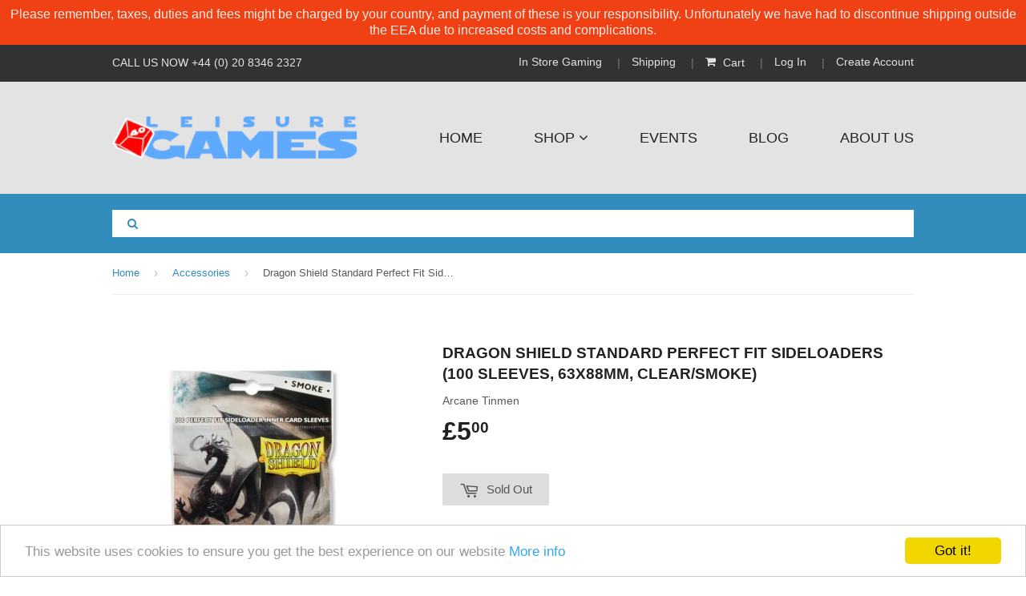

--- FILE ---
content_type: text/html; charset=utf-8
request_url: https://leisuregames.com/collections/accessories/products/dragon-shield-standard-perfect-fit-sideloading-sleeves-clear-smoke-100-sleeves
body_size: 23656
content:
<!doctype html>
<!--[if lt IE 7]><html class="no-js lt-ie9 lt-ie8 lt-ie7" lang="en"> <![endif]-->
<!--[if IE 7]><html class="no-js lt-ie9 lt-ie8" lang="en"> <![endif]-->
<!--[if IE 8]><html class="no-js lt-ie9" lang="en"> <![endif]-->
<!--[if IE 9 ]><html class="ie9 no-js"> <![endif]-->
<!--[if (gt IE 9)|!(IE)]><!--> <html class="no-touch no-js"> <!--<![endif]-->
<head>

  <!-- Basic page needs ================================================== -->
  <meta charset="utf-8">
  <meta http-equiv="X-UA-Compatible" content="IE=edge,chrome=1">

  
  <link rel="shortcut icon" href="//leisuregames.com/cdn/shop/t/5/assets/favicon.png?v=58403066061395237781488376564" type="image/png" />
  

  <!-- Title and description ================================================== -->
  <title>
    Dragon Shield Standard Perfect Fit Sideloaders (100 sleeves, 63x88mm,  &ndash; Leisure Games
  </title>


  
  <meta name="description" content="• Perfectly tight fitting SIDELOADING inner sleeves• For cards measuring up to 63x88mm (21/2×31/2”)• Made with 40 micron acid-free polypropylene• 100 pcs. in each bag">
  

  <!-- Product meta ================================================== -->
  

  <meta property="og:type" content="product">
  <meta property="og:title" content="Dragon Shield Standard Perfect Fit Sideloaders (100 sleeves, 63x88mm, Clear/Smoke)">
  <meta property="og:url" content="https://leisuregames.com/products/dragon-shield-standard-perfect-fit-sideloading-sleeves-clear-smoke-100-sleeves">
  
  <meta property="og:image" content="http://leisuregames.com/cdn/shop/files/DS13123_1024x1024.jpg?v=1715873388">
  <meta property="og:image:secure_url" content="https://leisuregames.com/cdn/shop/files/DS13123_1024x1024.jpg?v=1715873388">
  
  <meta property="og:price:amount" content="5.00">
  <meta property="og:price:currency" content="GBP">


  
    <meta property="og:description" content="• Perfectly tight fitting SIDELOADING inner sleeves• For cards measuring up to 63x88mm (21/2×31/2”)• Made with 40 micron acid-free polypropylene• 100 pcs. in each bag">
  

  <meta property="og:site_name" content="Leisure Games">

  


<meta name="twitter:card" content="summary">


  <meta name="twitter:card" content="product">
  <meta name="twitter:title" content="Dragon Shield Standard Perfect Fit Sideloaders (100 sleeves, 63x88mm, Clear/Smoke)">
  <meta name="twitter:description" content="• Perfectly tight fitting SIDELOADING inner sleeves• For cards measuring up to 63x88mm (21/2×31/2”)• Made with 40 micron acid-free polypropylene• 100 pcs. in each bag
">
  <meta name="twitter:image" content="https://leisuregames.com/cdn/shop/files/DS13123_large.jpg?v=1715873388">
  <meta name="twitter:image:width" content="480">
  <meta name="twitter:image:height" content="480">



  <!-- Helpers ================================================== -->
  <link rel="canonical" href="https://leisuregames.com/products/dragon-shield-standard-perfect-fit-sideloading-sleeves-clear-smoke-100-sleeves">
  <meta name="viewport" content="width=device-width,initial-scale=1">

  
  <!-- Ajaxify Cart Plugin ================================================== -->
  <link href="//leisuregames.com/cdn/shop/t/5/assets/ajaxify.scss.css?v=140649924464081616531488376569" rel="stylesheet" type="text/css" media="all" />
  

  <!-- CSS ================================================== -->
  <link href="//leisuregames.com/cdn/shop/t/5/assets/timber.scss.css?v=5127286219830117251769795372" rel="stylesheet" type="text/css" media="all" />
  




  <!-- Header hook for plugins ================================================== -->
  <script>window.performance && window.performance.mark && window.performance.mark('shopify.content_for_header.start');</script><meta name="google-site-verification" content="xw8Fd3A-Jq4sDCfpJf3uiSnVai6Pr3QOu0EDFn4Crm0">
<meta id="shopify-digital-wallet" name="shopify-digital-wallet" content="/13809101/digital_wallets/dialog">
<meta name="shopify-checkout-api-token" content="53737e67a413865234d385bd105e67de">
<meta id="in-context-paypal-metadata" data-shop-id="13809101" data-venmo-supported="false" data-environment="production" data-locale="en_US" data-paypal-v4="true" data-currency="GBP">
<link rel="alternate" type="application/json+oembed" href="https://leisuregames.com/products/dragon-shield-standard-perfect-fit-sideloading-sleeves-clear-smoke-100-sleeves.oembed">
<script async="async" src="/checkouts/internal/preloads.js?locale=en-GB"></script>
<link rel="preconnect" href="https://shop.app" crossorigin="anonymous">
<script async="async" src="https://shop.app/checkouts/internal/preloads.js?locale=en-GB&shop_id=13809101" crossorigin="anonymous"></script>
<script id="apple-pay-shop-capabilities" type="application/json">{"shopId":13809101,"countryCode":"GB","currencyCode":"GBP","merchantCapabilities":["supports3DS"],"merchantId":"gid:\/\/shopify\/Shop\/13809101","merchantName":"Leisure Games","requiredBillingContactFields":["postalAddress","email","phone"],"requiredShippingContactFields":["postalAddress","email","phone"],"shippingType":"shipping","supportedNetworks":["visa","maestro","masterCard","amex","discover","elo"],"total":{"type":"pending","label":"Leisure Games","amount":"1.00"},"shopifyPaymentsEnabled":true,"supportsSubscriptions":true}</script>
<script id="shopify-features" type="application/json">{"accessToken":"53737e67a413865234d385bd105e67de","betas":["rich-media-storefront-analytics"],"domain":"leisuregames.com","predictiveSearch":true,"shopId":13809101,"locale":"en"}</script>
<script>var Shopify = Shopify || {};
Shopify.shop = "leisuregames.myshopify.com";
Shopify.locale = "en";
Shopify.currency = {"active":"GBP","rate":"1.0"};
Shopify.country = "GB";
Shopify.theme = {"name":"Production","id":169677706,"schema_name":null,"schema_version":null,"theme_store_id":null,"role":"main"};
Shopify.theme.handle = "null";
Shopify.theme.style = {"id":null,"handle":null};
Shopify.cdnHost = "leisuregames.com/cdn";
Shopify.routes = Shopify.routes || {};
Shopify.routes.root = "/";</script>
<script type="module">!function(o){(o.Shopify=o.Shopify||{}).modules=!0}(window);</script>
<script>!function(o){function n(){var o=[];function n(){o.push(Array.prototype.slice.apply(arguments))}return n.q=o,n}var t=o.Shopify=o.Shopify||{};t.loadFeatures=n(),t.autoloadFeatures=n()}(window);</script>
<script>
  window.ShopifyPay = window.ShopifyPay || {};
  window.ShopifyPay.apiHost = "shop.app\/pay";
  window.ShopifyPay.redirectState = null;
</script>
<script id="shop-js-analytics" type="application/json">{"pageType":"product"}</script>
<script defer="defer" async type="module" src="//leisuregames.com/cdn/shopifycloud/shop-js/modules/v2/client.init-shop-cart-sync_BN7fPSNr.en.esm.js"></script>
<script defer="defer" async type="module" src="//leisuregames.com/cdn/shopifycloud/shop-js/modules/v2/chunk.common_Cbph3Kss.esm.js"></script>
<script defer="defer" async type="module" src="//leisuregames.com/cdn/shopifycloud/shop-js/modules/v2/chunk.modal_DKumMAJ1.esm.js"></script>
<script type="module">
  await import("//leisuregames.com/cdn/shopifycloud/shop-js/modules/v2/client.init-shop-cart-sync_BN7fPSNr.en.esm.js");
await import("//leisuregames.com/cdn/shopifycloud/shop-js/modules/v2/chunk.common_Cbph3Kss.esm.js");
await import("//leisuregames.com/cdn/shopifycloud/shop-js/modules/v2/chunk.modal_DKumMAJ1.esm.js");

  window.Shopify.SignInWithShop?.initShopCartSync?.({"fedCMEnabled":true,"windoidEnabled":true});

</script>
<script>
  window.Shopify = window.Shopify || {};
  if (!window.Shopify.featureAssets) window.Shopify.featureAssets = {};
  window.Shopify.featureAssets['shop-js'] = {"shop-cart-sync":["modules/v2/client.shop-cart-sync_CJVUk8Jm.en.esm.js","modules/v2/chunk.common_Cbph3Kss.esm.js","modules/v2/chunk.modal_DKumMAJ1.esm.js"],"init-fed-cm":["modules/v2/client.init-fed-cm_7Fvt41F4.en.esm.js","modules/v2/chunk.common_Cbph3Kss.esm.js","modules/v2/chunk.modal_DKumMAJ1.esm.js"],"init-shop-email-lookup-coordinator":["modules/v2/client.init-shop-email-lookup-coordinator_Cc088_bR.en.esm.js","modules/v2/chunk.common_Cbph3Kss.esm.js","modules/v2/chunk.modal_DKumMAJ1.esm.js"],"init-windoid":["modules/v2/client.init-windoid_hPopwJRj.en.esm.js","modules/v2/chunk.common_Cbph3Kss.esm.js","modules/v2/chunk.modal_DKumMAJ1.esm.js"],"shop-button":["modules/v2/client.shop-button_B0jaPSNF.en.esm.js","modules/v2/chunk.common_Cbph3Kss.esm.js","modules/v2/chunk.modal_DKumMAJ1.esm.js"],"shop-cash-offers":["modules/v2/client.shop-cash-offers_DPIskqss.en.esm.js","modules/v2/chunk.common_Cbph3Kss.esm.js","modules/v2/chunk.modal_DKumMAJ1.esm.js"],"shop-toast-manager":["modules/v2/client.shop-toast-manager_CK7RT69O.en.esm.js","modules/v2/chunk.common_Cbph3Kss.esm.js","modules/v2/chunk.modal_DKumMAJ1.esm.js"],"init-shop-cart-sync":["modules/v2/client.init-shop-cart-sync_BN7fPSNr.en.esm.js","modules/v2/chunk.common_Cbph3Kss.esm.js","modules/v2/chunk.modal_DKumMAJ1.esm.js"],"init-customer-accounts-sign-up":["modules/v2/client.init-customer-accounts-sign-up_CfPf4CXf.en.esm.js","modules/v2/client.shop-login-button_DeIztwXF.en.esm.js","modules/v2/chunk.common_Cbph3Kss.esm.js","modules/v2/chunk.modal_DKumMAJ1.esm.js"],"pay-button":["modules/v2/client.pay-button_CgIwFSYN.en.esm.js","modules/v2/chunk.common_Cbph3Kss.esm.js","modules/v2/chunk.modal_DKumMAJ1.esm.js"],"init-customer-accounts":["modules/v2/client.init-customer-accounts_DQ3x16JI.en.esm.js","modules/v2/client.shop-login-button_DeIztwXF.en.esm.js","modules/v2/chunk.common_Cbph3Kss.esm.js","modules/v2/chunk.modal_DKumMAJ1.esm.js"],"avatar":["modules/v2/client.avatar_BTnouDA3.en.esm.js"],"init-shop-for-new-customer-accounts":["modules/v2/client.init-shop-for-new-customer-accounts_CsZy_esa.en.esm.js","modules/v2/client.shop-login-button_DeIztwXF.en.esm.js","modules/v2/chunk.common_Cbph3Kss.esm.js","modules/v2/chunk.modal_DKumMAJ1.esm.js"],"shop-follow-button":["modules/v2/client.shop-follow-button_BRMJjgGd.en.esm.js","modules/v2/chunk.common_Cbph3Kss.esm.js","modules/v2/chunk.modal_DKumMAJ1.esm.js"],"checkout-modal":["modules/v2/client.checkout-modal_B9Drz_yf.en.esm.js","modules/v2/chunk.common_Cbph3Kss.esm.js","modules/v2/chunk.modal_DKumMAJ1.esm.js"],"shop-login-button":["modules/v2/client.shop-login-button_DeIztwXF.en.esm.js","modules/v2/chunk.common_Cbph3Kss.esm.js","modules/v2/chunk.modal_DKumMAJ1.esm.js"],"lead-capture":["modules/v2/client.lead-capture_DXYzFM3R.en.esm.js","modules/v2/chunk.common_Cbph3Kss.esm.js","modules/v2/chunk.modal_DKumMAJ1.esm.js"],"shop-login":["modules/v2/client.shop-login_CA5pJqmO.en.esm.js","modules/v2/chunk.common_Cbph3Kss.esm.js","modules/v2/chunk.modal_DKumMAJ1.esm.js"],"payment-terms":["modules/v2/client.payment-terms_BxzfvcZJ.en.esm.js","modules/v2/chunk.common_Cbph3Kss.esm.js","modules/v2/chunk.modal_DKumMAJ1.esm.js"]};
</script>
<script>(function() {
  var isLoaded = false;
  function asyncLoad() {
    if (isLoaded) return;
    isLoaded = true;
    var urls = ["https:\/\/inffuse-platform.appspot.com\/plugins\/shopify\/loader.js?app=calendar\u0026shop=leisuregames.myshopify.com\u0026shop=leisuregames.myshopify.com","https:\/\/cdn.shopify.com\/s\/files\/1\/1380\/9101\/t\/5\/assets\/sca-qv-scripts-noconfig.js?11653724976907008774\u0026shop=leisuregames.myshopify.com","\/\/d1liekpayvooaz.cloudfront.net\/apps\/customizery\/customizery.js?shop=leisuregames.myshopify.com","https:\/\/chimpstatic.com\/mcjs-connected\/js\/users\/e82e2afc28a31bddb9f7010f3\/7dd6655b1f359b4295a725af3.js?shop=leisuregames.myshopify.com","https:\/\/zooomyapps.com\/morelikethis\/ZooomyRelated.js?shop=leisuregames.myshopify.com","https:\/\/zooomyapps.com\/morelikethis\/ZooomyRelatedOrderCapture.js?shop=leisuregames.myshopify.com","https:\/\/ecommplugins-scripts.trustpilot.com\/v2.1\/js\/header.min.js?settings=eyJrZXkiOiJFOGxyc0xxM2xPZWxKUXJ5IiwicyI6Im5vbmUifQ==\u0026shop=leisuregames.myshopify.com","https:\/\/ecommplugins-trustboxsettings.trustpilot.com\/leisuregames.myshopify.com.js?settings=1637342471541\u0026shop=leisuregames.myshopify.com","https:\/\/widget.trustpilot.com\/bootstrap\/v5\/tp.widget.sync.bootstrap.min.js?shop=leisuregames.myshopify.com","https:\/\/widget-api-ng.yeps.io\/loader\/019195cb-d125-435a-8128-ced13dc5ea7d.js?shop=leisuregames.myshopify.com"];
    for (var i = 0; i < urls.length; i++) {
      var s = document.createElement('script');
      s.type = 'text/javascript';
      s.async = true;
      s.src = urls[i];
      var x = document.getElementsByTagName('script')[0];
      x.parentNode.insertBefore(s, x);
    }
  };
  if(window.attachEvent) {
    window.attachEvent('onload', asyncLoad);
  } else {
    window.addEventListener('load', asyncLoad, false);
  }
})();</script>
<script id="__st">var __st={"a":13809101,"offset":0,"reqid":"26f025df-82d5-42f4-a959-16a9e6c1c524-1769934149","pageurl":"leisuregames.com\/collections\/accessories\/products\/dragon-shield-standard-perfect-fit-sideloading-sleeves-clear-smoke-100-sleeves","u":"2f8bd920edf1","p":"product","rtyp":"product","rid":7443218890831};</script>
<script>window.ShopifyPaypalV4VisibilityTracking = true;</script>
<script id="captcha-bootstrap">!function(){'use strict';const t='contact',e='account',n='new_comment',o=[[t,t],['blogs',n],['comments',n],[t,'customer']],c=[[e,'customer_login'],[e,'guest_login'],[e,'recover_customer_password'],[e,'create_customer']],r=t=>t.map((([t,e])=>`form[action*='/${t}']:not([data-nocaptcha='true']) input[name='form_type'][value='${e}']`)).join(','),a=t=>()=>t?[...document.querySelectorAll(t)].map((t=>t.form)):[];function s(){const t=[...o],e=r(t);return a(e)}const i='password',u='form_key',d=['recaptcha-v3-token','g-recaptcha-response','h-captcha-response',i],f=()=>{try{return window.sessionStorage}catch{return}},m='__shopify_v',_=t=>t.elements[u];function p(t,e,n=!1){try{const o=window.sessionStorage,c=JSON.parse(o.getItem(e)),{data:r}=function(t){const{data:e,action:n}=t;return t[m]||n?{data:e,action:n}:{data:t,action:n}}(c);for(const[e,n]of Object.entries(r))t.elements[e]&&(t.elements[e].value=n);n&&o.removeItem(e)}catch(o){console.error('form repopulation failed',{error:o})}}const l='form_type',E='cptcha';function T(t){t.dataset[E]=!0}const w=window,h=w.document,L='Shopify',v='ce_forms',y='captcha';let A=!1;((t,e)=>{const n=(g='f06e6c50-85a8-45c8-87d0-21a2b65856fe',I='https://cdn.shopify.com/shopifycloud/storefront-forms-hcaptcha/ce_storefront_forms_captcha_hcaptcha.v1.5.2.iife.js',D={infoText:'Protected by hCaptcha',privacyText:'Privacy',termsText:'Terms'},(t,e,n)=>{const o=w[L][v],c=o.bindForm;if(c)return c(t,g,e,D).then(n);var r;o.q.push([[t,g,e,D],n]),r=I,A||(h.body.append(Object.assign(h.createElement('script'),{id:'captcha-provider',async:!0,src:r})),A=!0)});var g,I,D;w[L]=w[L]||{},w[L][v]=w[L][v]||{},w[L][v].q=[],w[L][y]=w[L][y]||{},w[L][y].protect=function(t,e){n(t,void 0,e),T(t)},Object.freeze(w[L][y]),function(t,e,n,w,h,L){const[v,y,A,g]=function(t,e,n){const i=e?o:[],u=t?c:[],d=[...i,...u],f=r(d),m=r(i),_=r(d.filter((([t,e])=>n.includes(e))));return[a(f),a(m),a(_),s()]}(w,h,L),I=t=>{const e=t.target;return e instanceof HTMLFormElement?e:e&&e.form},D=t=>v().includes(t);t.addEventListener('submit',(t=>{const e=I(t);if(!e)return;const n=D(e)&&!e.dataset.hcaptchaBound&&!e.dataset.recaptchaBound,o=_(e),c=g().includes(e)&&(!o||!o.value);(n||c)&&t.preventDefault(),c&&!n&&(function(t){try{if(!f())return;!function(t){const e=f();if(!e)return;const n=_(t);if(!n)return;const o=n.value;o&&e.removeItem(o)}(t);const e=Array.from(Array(32),(()=>Math.random().toString(36)[2])).join('');!function(t,e){_(t)||t.append(Object.assign(document.createElement('input'),{type:'hidden',name:u})),t.elements[u].value=e}(t,e),function(t,e){const n=f();if(!n)return;const o=[...t.querySelectorAll(`input[type='${i}']`)].map((({name:t})=>t)),c=[...d,...o],r={};for(const[a,s]of new FormData(t).entries())c.includes(a)||(r[a]=s);n.setItem(e,JSON.stringify({[m]:1,action:t.action,data:r}))}(t,e)}catch(e){console.error('failed to persist form',e)}}(e),e.submit())}));const S=(t,e)=>{t&&!t.dataset[E]&&(n(t,e.some((e=>e===t))),T(t))};for(const o of['focusin','change'])t.addEventListener(o,(t=>{const e=I(t);D(e)&&S(e,y())}));const B=e.get('form_key'),M=e.get(l),P=B&&M;t.addEventListener('DOMContentLoaded',(()=>{const t=y();if(P)for(const e of t)e.elements[l].value===M&&p(e,B);[...new Set([...A(),...v().filter((t=>'true'===t.dataset.shopifyCaptcha))])].forEach((e=>S(e,t)))}))}(h,new URLSearchParams(w.location.search),n,t,e,['guest_login'])})(!0,!0)}();</script>
<script integrity="sha256-4kQ18oKyAcykRKYeNunJcIwy7WH5gtpwJnB7kiuLZ1E=" data-source-attribution="shopify.loadfeatures" defer="defer" src="//leisuregames.com/cdn/shopifycloud/storefront/assets/storefront/load_feature-a0a9edcb.js" crossorigin="anonymous"></script>
<script crossorigin="anonymous" defer="defer" src="//leisuregames.com/cdn/shopifycloud/storefront/assets/shopify_pay/storefront-65b4c6d7.js?v=20250812"></script>
<script data-source-attribution="shopify.dynamic_checkout.dynamic.init">var Shopify=Shopify||{};Shopify.PaymentButton=Shopify.PaymentButton||{isStorefrontPortableWallets:!0,init:function(){window.Shopify.PaymentButton.init=function(){};var t=document.createElement("script");t.src="https://leisuregames.com/cdn/shopifycloud/portable-wallets/latest/portable-wallets.en.js",t.type="module",document.head.appendChild(t)}};
</script>
<script data-source-attribution="shopify.dynamic_checkout.buyer_consent">
  function portableWalletsHideBuyerConsent(e){var t=document.getElementById("shopify-buyer-consent"),n=document.getElementById("shopify-subscription-policy-button");t&&n&&(t.classList.add("hidden"),t.setAttribute("aria-hidden","true"),n.removeEventListener("click",e))}function portableWalletsShowBuyerConsent(e){var t=document.getElementById("shopify-buyer-consent"),n=document.getElementById("shopify-subscription-policy-button");t&&n&&(t.classList.remove("hidden"),t.removeAttribute("aria-hidden"),n.addEventListener("click",e))}window.Shopify?.PaymentButton&&(window.Shopify.PaymentButton.hideBuyerConsent=portableWalletsHideBuyerConsent,window.Shopify.PaymentButton.showBuyerConsent=portableWalletsShowBuyerConsent);
</script>
<script data-source-attribution="shopify.dynamic_checkout.cart.bootstrap">document.addEventListener("DOMContentLoaded",(function(){function t(){return document.querySelector("shopify-accelerated-checkout-cart, shopify-accelerated-checkout")}if(t())Shopify.PaymentButton.init();else{new MutationObserver((function(e,n){t()&&(Shopify.PaymentButton.init(),n.disconnect())})).observe(document.body,{childList:!0,subtree:!0})}}));
</script>
<script id='scb4127' type='text/javascript' async='' src='https://leisuregames.com/cdn/shopifycloud/privacy-banner/storefront-banner.js'></script><link id="shopify-accelerated-checkout-styles" rel="stylesheet" media="screen" href="https://leisuregames.com/cdn/shopifycloud/portable-wallets/latest/accelerated-checkout-backwards-compat.css" crossorigin="anonymous">
<style id="shopify-accelerated-checkout-cart">
        #shopify-buyer-consent {
  margin-top: 1em;
  display: inline-block;
  width: 100%;
}

#shopify-buyer-consent.hidden {
  display: none;
}

#shopify-subscription-policy-button {
  background: none;
  border: none;
  padding: 0;
  text-decoration: underline;
  font-size: inherit;
  cursor: pointer;
}

#shopify-subscription-policy-button::before {
  box-shadow: none;
}

      </style>

<script>window.performance && window.performance.mark && window.performance.mark('shopify.content_for_header.end');</script>

  

<!--[if lt IE 9]>
<script src="//cdnjs.cloudflare.com/ajax/libs/html5shiv/3.7.2/html5shiv.min.js" type="text/javascript"></script>
<script src="//leisuregames.com/cdn/shop/t/5/assets/respond.min.js?v=52248677837542619231488376566" type="text/javascript"></script>
<link href="//leisuregames.com/cdn/shop/t/5/assets/respond-proxy.html" id="respond-proxy" rel="respond-proxy" />
<link href="//leisuregames.com/search?q=44548e05decdb3c53b9629f5e25e06dc" id="respond-redirect" rel="respond-redirect" />
<script src="//leisuregames.com/search?q=44548e05decdb3c53b9629f5e25e06dc" type="text/javascript"></script>
<![endif]-->
<!--[if (lte IE 9) ]><script src="//leisuregames.com/cdn/shop/t/5/assets/match-media.min.js?v=159635276924582161481488376565" type="text/javascript"></script><![endif]-->


  
  

  <script src="//ajax.googleapis.com/ajax/libs/jquery/1.11.0/jquery.min.js" type="text/javascript"></script>
  <script src="//leisuregames.com/cdn/shop/t/5/assets/modernizr.min.js?v=26620055551102246001488376565" type="text/javascript"></script>


  <script src="https://use.fontawesome.com/398e667b68.js"></script>
  <!-- Begin Cookie Consent plugin by Silktide - http://silktide.com/cookieconsent -->	
  <script type="text/javascript">
    window.cookieconsent_options = {"message":"This website uses cookies to ensure you get the best experience on our website","dismiss":"Got it!","learnMore":"More info","link":"/pages/privacy-policy","theme":"light-bottom"};
  </script>

  <script type="text/javascript" src="//cdnjs.cloudflare.com/ajax/libs/cookieconsent2/1.0.10/cookieconsent.min.js"></script>
  <!-- End Cookie Consent plugin -->
  <script type="text/javascript" src="https://code.jquery.com/ui/1.8.23/jquery-ui.min.js"></script>
  <link rel="stylesheet" href="//leisuregames.com/cdn/shop/t/5/assets/sca-quick-view.css?v=134221216855508370081488376566">
<link rel="stylesheet" href="//leisuregames.com/cdn/shop/t/5/assets/sca-jquery.fancybox.css?v=50433719388693846841488376566">

<script src="//leisuregames.com/cdn/shopifycloud/storefront/assets/themes_support/option_selection-b017cd28.js" type="text/javascript"></script>

<!-- CreativeR Store Pickup -->
<!-- v1.4.0 -->
<!-- DO NOT EDIT THIS FILE. ANY CHANGES WILL BE OVERWRITTEN -->
<script type="text/javascript">
    let storePickupButtonText = 'Pick Up In Store';
    var storePickupSettings = {"moneyFormat":"£","max_days":"0","min_days":"1","name":true,"phone":false,"email":false,"date_enabled":false,"mandatory_collections":[],"exclude_collections":[],"exclude_products":[],"blackoutDates":"","enableBlackoutDates":false,"cart_version":"v1_3","disabled":false,"message":"","button_text":"Pickup In Store","discount":"","styling":"style1","extra_input_1":"","extra_input_2":"","extra_input_3":"","tagWithPickupDate":false,"tagWithPickupTime":false,"tagWithPickupLocation":false,"same_day_pickup":false,"stores_on_top":true,"above_weight":"","checkoutStoreName":null,"replaceCustomerName":null,"overwriteLocale":true,"locationsInASelect":false,"saveOnChange":false,"shippingEnabled":true,"pickupEnabled":true};
    
    var stores =  [{"lat":null,"long":null,"otherInfo":null,"phone":null,"storeID":1114,"name":"Leisure Games","company":"","street":"100 Ballards Lane","city":"London","country":"United Kingdom","zip":"N3 2DN","province":"England","disableSameDayPickup":false,"disableSameDayAfterHour":"00:00","enablePickupTime":false,"blackoutDates":"","cutOffStartTime":"00:00","cutOffMinPickupDays":"","allowTimeCutOff":false,"allowDisplayMoreInformation":false,"moreInformation":"","maxOrdersPerTimeSlot":"0","maxOrdersPerDay":"0","orderPreparationHours":"0","orderPreparationMinutes":"30","timeSlotFrequency":"30","pickupDays":["1","2","3","4","5","6","7"],"daysOfWeek":{"0":{"min":{"hour":"09","minute":"00"},"max":{"hour":"19","minute":"00"}},"1":{"min":{"hour":"09","minute":"00"},"max":{"hour":"19","minute":"00"}},"2":{"min":{"hour":"09","minute":"00"},"max":{"hour":"19","minute":"00"}},"3":{"min":{"hour":"09","minute":"00"},"max":{"hour":"19","minute":"00"}},"4":{"min":{"hour":"09","minute":"00"},"max":{"hour":"19","minute":"00"}},"5":{"min":{"hour":"09","minute":"00"},"max":{"hour":"19","minute":"00"}},"6":{"min":{"hour":"09","minute":"00"},"max":{"hour":"19","minute":"00"}}},"enabled":"true"},
                   //{"lat":null,"long":null,"otherInfo":null,"phone":null,"storeID":7797,"name":"DRAGONMEET - ONLY ON DECEMBER 2nd 2023","company":"Leisure Games","street":"Novotel London West, International Ctre, 1 Shortlands,","city":"London","country":"United Kingdom","zip":"W6 8DR","province":"England","disableSameDayPickup":false,"disableSameDayAfterHour":"00:00","enablePickupTime":false,"blackoutDates":"2023,10,18-2023,10,25-2023,11,9-2023,11,16-2023,11,23-2023,11,30-2024,0,6-2024,0,13-2024,0,20-2024,0,27-2024,1,3","cutOffStartTime":"00:00","cutOffMinPickupDays":"","allowTimeCutOff":false,"allowDisplayMoreInformation":false,"moreInformation":"","maxOrdersPerTimeSlot":"0","maxOrdersPerDay":"0","orderPreparationHours":"0","orderPreparationMinutes":"30","timeSlotFrequency":"30","pickupDays":["7"],"daysOfWeek":{"0":{"min":{"hour":"09","minute":"00"},"max":{"hour":"19","minute":"00"}},"1":{"min":{"hour":"09","minute":"00"},"max":{"hour":"19","minute":"00"}},"2":{"min":{"hour":"09","minute":"00"},"max":{"hour":"19","minute":"00"}},"3":{"min":{"hour":"09","minute":"00"},"max":{"hour":"19","minute":"00"}},"4":{"min":{"hour":"09","minute":"00"},"max":{"hour":"19","minute":"00"}},"5":{"min":{"hour":"09","minute":"00"},"max":{"hour":"19","minute":"00"}},"6":{"min":{"hour":"09","minute":"00"},"max":{"hour":"19","minute":"00"}}},"enabled":"false"},
                   //{"lat":null,"long":null,"otherInfo":null,"phone":null,"storeID":9910,"name":"Continuum ONLY ON SATURDAY 29th July","company":"","street":"","city":"","country":"United Kingdom","zip":"","province":"England","disableSameDayPickup":true,"disableSameDayAfterHour":"00:00","enablePickupTime":false,"blackoutDates":"","cutOffStartTime":"00:00","cutOffMinPickupDays":"","allowTimeCutOff":false,"allowDisplayMoreInformation":true,"moreInformation":"Leisure Games will ONLY be attending on the Saturday.\nhttps://continuumconvention.co.uk/","maxOrdersPerTimeSlot":"0","maxOrdersPerDay":"0","orderPreparationHours":"23","orderPreparationMinutes":"30","timeSlotFrequency":"30","pickupDays":["7"],"daysOfWeek":{"0":{"min":{"hour":"09","minute":"00"},"max":{"hour":"19","minute":"00"}},"1":{"min":{"hour":"09","minute":"00"},"max":{"hour":"19","minute":"00"}},"2":{"min":{"hour":"09","minute":"00"},"max":{"hour":"19","minute":"00"}},"3":{"min":{"hour":"09","minute":"00"},"max":{"hour":"19","minute":"00"}},"4":{"min":{"hour":"09","minute":"00"},"max":{"hour":"19","minute":"00"}},"5":{"min":{"hour":"09","minute":"00"},"max":{"hour":"19","minute":"00"}},"6":{"min":{"hour":"09","minute":"00"},"max":{"hour":"19","minute":"00"}}},"enabled":"false"}
                  ]
    
    

    var pickupTranslations =  JSON.parse('{\"en\":{\"textButton\":\"Pickup In Store\",\"pickupDate\":\"Pickup Date\",\"chooseADateTime\":\"Choose a date/time\",\"pickupDateError\":\"Please enter a pickup date.\",\"nameOfPersonCollecting\":\"Name of Person Collecting\",\"shippingMethod\":\"Shipping\",\"pleaseClickCheckout\":\"Please click the checkout button to continue.\",\"mandatoryForPickupText\":\"An item in your cart must be collected\",\"yourName\":\"Your Name\",\"pickupFirstName\":\"First name\",\"pickupLastName\":\"Last name\",\"contactNumber\":\"Contact Number\",\"pickupEmail\":\"Email address\",\"pickupEmailPlaceholder\":\"Your email address\",\"contactNumberPlaceholder\":\"(123)-456-7890\",\"pickupStore\":\"Pickup Store\",\"chooseLocation\":\"Choose a location below for pickup\",\"chooseLocationOption\":\"Please choose a location\",\"nameOfPersonCollectingError\":\"Please enter who will be picking up your order.\",\"pickupFirstNameError\":\"Enter a first name\",\"pickupLastNameError\":\"Enter a last name\",\"storeSelectError\":\"Please select which store you will pick up from\",\"contactNumberError\":\"Please enter a phone number.\",\"emailError\":\"Please enter your email address\",\"extra1Placeholder\":\"\",\"extra2Placeholder\":\"\",\"extra3Placeholder\":\"\",\"extraField1Error\":\"You must complete this field\",\"extraField2Error\":\"You must complete this field\",\"extraField3Error\":\"You must complete this field\",\"deliveryMethod\":\"Delivery\",\"deliveryDateError\":\"Please enter a delivery date.\",\"zipNotAvailableError\":\"Sorry, but we don\'t deliver in your area\",\"deliveryDay\":\"Delivery date\",\"chooseADeliveryDay\":\"Choose a delivery slot\",\"enterYourZipCode\":\"Enter your zip code into the field below to check if you are eligible for local delivery:\",\"deliveryInformation\":\"Delivery information\",\"thankYourMarker\":\"Delivery address\",\"deliveryShippingAddressTitle\":\"Delivery address\",\"continueToShippingMethod\":\"Continue\",\"freeDelivery\":\"Free delivery\",\"localDelivery\":\"Local delivery\",\"deliveryShippingTitle\":\"Local delivery\",\"waitingOnRatesNotice\":\"Waiting...\",\"noRatesForCartOrDestinationNotice\":\"Delivery is not available for your cart or destination.\",\"weDontOfferDeliveryHere\":\"We don\'t offer delivery here\",\"pleaseEnterYourShippingInformationNotice\":\"Please go back to the shopping cart page and provide a postal code.\",\"deliveryreviewBlockTitle\":\"Delivery to\",\"between\":\"Between\",\"deliveryDash\":\" - \",\"shippingTitle1\":\"Store Pickup\",\"noRatesForCart\":\"Pickup is not available for your cart or destination.\",\"noRatesForCountryNotice\":\"We do not offer pickups in this country.\",\"shippingMethodTitle\":\"Delivery method\",\"contactAddressTitle\":\"Pickup address\",\"orderSummary\":\"Free Pickup\",\"shippingLabel\":\"Store Pickup\",\"taxesLabel\":\"Taxes\",\"shippingDefaultValue\":\"Calculated at next step\",\"freeTotalLabel\":\"Free\",\"shippingTitle2\":\"Store Pickup\",\"billing_address_title\":\"Billing address\",\"billing_address_description\":\"Please enter your Billing Address:\",\"billing_address_description_no_shipping_address\":\"Please enter your Billing Address:\",\"cardSecurityNotice\":\"All transactions are secure and encrypted\",\"sameBillingAddressLabel\":\"Please use the option below ⬇\",\"differentBillingAddressLabel\":\"Use a different billing address\",\"thankYouMarkerShipping\":\"Pickup address\",\"thankYouMarkerCurrent\":\"Pickup address\",\"shippingAddressTitle\":\"Pickup address\",\"orderUpdatesSubscribeToEmailNotifications\":\"Get pickup updates by email\",\"orderUpdatesSubscribeToPhoneNotifications\":\"Get pickup updates by email or SMS\",\"orderUpdatesSubscribeToEmailOrPhoneNotifications\":\"Get pickup updates by SMS\",\"reviewBlockShippingAddressTitle\":\"Store Pickup\",\"first_name_label\":\"First name:\",\"first_name_placeholder\":\"First name\",\"optional_first_name_label\":\"First name:\",\"optional_first_name_placeholder\":\"First name\",\"last_name_label\":\"Last name:\",\"last_name_placeholder\":\"Last name\",\"Company\":\"Company\",\"continue_to_shipping_method\":\"Continue\",\"zip_code_label\":\"ZIP code\",\"postal_code_label\":\"Postal code\",\"postcode_label\":\"Postal code\",\"zip_code_placeholder\":\"ZIP code\",\"postal_code_placeholder\":\"Postal code\",\"postcode_placeholder\":\"Postcode\",\"city_label\":\"City\",\"country_label\":\"Country/Region\",\"address_title\":\"Address\",\"address1_label\":\"Address\",\"minOrderMessage\":\"To select delivery, your order must be over\"}}') 

    var pickupCompany = "Leisure Games";
    var pickupAddress = "100 Ballards Lane";
    var pickupCity = "London";
    var pickupCountry = "United Kingdom";
    var pickupZip = "N3 2DN";
    var pickupProvince = "England";
    var pickupLocale = "en";
    var shopPhone = "+44 20 8346 2327";
    var pickupProduct = '30921693691983';
    var appUrl = 'https://shopify-pickup-app.herokuapp.com/';
    var storePickupLoaded = false;
    var pickupProductInCart = false;
    var CRpickupProductEnabled = true
    var CRdeliveryProductEnabled = false
    var CRcarrierServiceEnabled = false;
    var CRpermanentDomain = 'leisuregames.myshopify.com';
    var CRdisabledTimes = [];
    var CRoverRidingRules = [];
    
    

</script>
<div style="display:none;">
    <script>var crItems = [];</script>
    
</div>

<!-- CreativeR Store Pickup-->
<!-- BEGIN app block: shopify://apps/frequently-bought/blocks/app-embed-block/b1a8cbea-c844-4842-9529-7c62dbab1b1f --><script>
    window.codeblackbelt = window.codeblackbelt || {};
    window.codeblackbelt.shop = window.codeblackbelt.shop || 'leisuregames.myshopify.com';
    
        window.codeblackbelt.productId = 7443218890831;</script><script src="//cdn.codeblackbelt.com/widgets/frequently-bought-together/main.min.js?version=2026020108+0000" async></script>
 <!-- END app block --><link href="https://monorail-edge.shopifysvc.com" rel="dns-prefetch">
<script>(function(){if ("sendBeacon" in navigator && "performance" in window) {try {var session_token_from_headers = performance.getEntriesByType('navigation')[0].serverTiming.find(x => x.name == '_s').description;} catch {var session_token_from_headers = undefined;}var session_cookie_matches = document.cookie.match(/_shopify_s=([^;]*)/);var session_token_from_cookie = session_cookie_matches && session_cookie_matches.length === 2 ? session_cookie_matches[1] : "";var session_token = session_token_from_headers || session_token_from_cookie || "";function handle_abandonment_event(e) {var entries = performance.getEntries().filter(function(entry) {return /monorail-edge.shopifysvc.com/.test(entry.name);});if (!window.abandonment_tracked && entries.length === 0) {window.abandonment_tracked = true;var currentMs = Date.now();var navigation_start = performance.timing.navigationStart;var payload = {shop_id: 13809101,url: window.location.href,navigation_start,duration: currentMs - navigation_start,session_token,page_type: "product"};window.navigator.sendBeacon("https://monorail-edge.shopifysvc.com/v1/produce", JSON.stringify({schema_id: "online_store_buyer_site_abandonment/1.1",payload: payload,metadata: {event_created_at_ms: currentMs,event_sent_at_ms: currentMs}}));}}window.addEventListener('pagehide', handle_abandonment_event);}}());</script>
<script id="web-pixels-manager-setup">(function e(e,d,r,n,o){if(void 0===o&&(o={}),!Boolean(null===(a=null===(i=window.Shopify)||void 0===i?void 0:i.analytics)||void 0===a?void 0:a.replayQueue)){var i,a;window.Shopify=window.Shopify||{};var t=window.Shopify;t.analytics=t.analytics||{};var s=t.analytics;s.replayQueue=[],s.publish=function(e,d,r){return s.replayQueue.push([e,d,r]),!0};try{self.performance.mark("wpm:start")}catch(e){}var l=function(){var e={modern:/Edge?\/(1{2}[4-9]|1[2-9]\d|[2-9]\d{2}|\d{4,})\.\d+(\.\d+|)|Firefox\/(1{2}[4-9]|1[2-9]\d|[2-9]\d{2}|\d{4,})\.\d+(\.\d+|)|Chrom(ium|e)\/(9{2}|\d{3,})\.\d+(\.\d+|)|(Maci|X1{2}).+ Version\/(15\.\d+|(1[6-9]|[2-9]\d|\d{3,})\.\d+)([,.]\d+|)( \(\w+\)|)( Mobile\/\w+|) Safari\/|Chrome.+OPR\/(9{2}|\d{3,})\.\d+\.\d+|(CPU[ +]OS|iPhone[ +]OS|CPU[ +]iPhone|CPU IPhone OS|CPU iPad OS)[ +]+(15[._]\d+|(1[6-9]|[2-9]\d|\d{3,})[._]\d+)([._]\d+|)|Android:?[ /-](13[3-9]|1[4-9]\d|[2-9]\d{2}|\d{4,})(\.\d+|)(\.\d+|)|Android.+Firefox\/(13[5-9]|1[4-9]\d|[2-9]\d{2}|\d{4,})\.\d+(\.\d+|)|Android.+Chrom(ium|e)\/(13[3-9]|1[4-9]\d|[2-9]\d{2}|\d{4,})\.\d+(\.\d+|)|SamsungBrowser\/([2-9]\d|\d{3,})\.\d+/,legacy:/Edge?\/(1[6-9]|[2-9]\d|\d{3,})\.\d+(\.\d+|)|Firefox\/(5[4-9]|[6-9]\d|\d{3,})\.\d+(\.\d+|)|Chrom(ium|e)\/(5[1-9]|[6-9]\d|\d{3,})\.\d+(\.\d+|)([\d.]+$|.*Safari\/(?![\d.]+ Edge\/[\d.]+$))|(Maci|X1{2}).+ Version\/(10\.\d+|(1[1-9]|[2-9]\d|\d{3,})\.\d+)([,.]\d+|)( \(\w+\)|)( Mobile\/\w+|) Safari\/|Chrome.+OPR\/(3[89]|[4-9]\d|\d{3,})\.\d+\.\d+|(CPU[ +]OS|iPhone[ +]OS|CPU[ +]iPhone|CPU IPhone OS|CPU iPad OS)[ +]+(10[._]\d+|(1[1-9]|[2-9]\d|\d{3,})[._]\d+)([._]\d+|)|Android:?[ /-](13[3-9]|1[4-9]\d|[2-9]\d{2}|\d{4,})(\.\d+|)(\.\d+|)|Mobile Safari.+OPR\/([89]\d|\d{3,})\.\d+\.\d+|Android.+Firefox\/(13[5-9]|1[4-9]\d|[2-9]\d{2}|\d{4,})\.\d+(\.\d+|)|Android.+Chrom(ium|e)\/(13[3-9]|1[4-9]\d|[2-9]\d{2}|\d{4,})\.\d+(\.\d+|)|Android.+(UC? ?Browser|UCWEB|U3)[ /]?(15\.([5-9]|\d{2,})|(1[6-9]|[2-9]\d|\d{3,})\.\d+)\.\d+|SamsungBrowser\/(5\.\d+|([6-9]|\d{2,})\.\d+)|Android.+MQ{2}Browser\/(14(\.(9|\d{2,})|)|(1[5-9]|[2-9]\d|\d{3,})(\.\d+|))(\.\d+|)|K[Aa][Ii]OS\/(3\.\d+|([4-9]|\d{2,})\.\d+)(\.\d+|)/},d=e.modern,r=e.legacy,n=navigator.userAgent;return n.match(d)?"modern":n.match(r)?"legacy":"unknown"}(),u="modern"===l?"modern":"legacy",c=(null!=n?n:{modern:"",legacy:""})[u],f=function(e){return[e.baseUrl,"/wpm","/b",e.hashVersion,"modern"===e.buildTarget?"m":"l",".js"].join("")}({baseUrl:d,hashVersion:r,buildTarget:u}),m=function(e){var d=e.version,r=e.bundleTarget,n=e.surface,o=e.pageUrl,i=e.monorailEndpoint;return{emit:function(e){var a=e.status,t=e.errorMsg,s=(new Date).getTime(),l=JSON.stringify({metadata:{event_sent_at_ms:s},events:[{schema_id:"web_pixels_manager_load/3.1",payload:{version:d,bundle_target:r,page_url:o,status:a,surface:n,error_msg:t},metadata:{event_created_at_ms:s}}]});if(!i)return console&&console.warn&&console.warn("[Web Pixels Manager] No Monorail endpoint provided, skipping logging."),!1;try{return self.navigator.sendBeacon.bind(self.navigator)(i,l)}catch(e){}var u=new XMLHttpRequest;try{return u.open("POST",i,!0),u.setRequestHeader("Content-Type","text/plain"),u.send(l),!0}catch(e){return console&&console.warn&&console.warn("[Web Pixels Manager] Got an unhandled error while logging to Monorail."),!1}}}}({version:r,bundleTarget:l,surface:e.surface,pageUrl:self.location.href,monorailEndpoint:e.monorailEndpoint});try{o.browserTarget=l,function(e){var d=e.src,r=e.async,n=void 0===r||r,o=e.onload,i=e.onerror,a=e.sri,t=e.scriptDataAttributes,s=void 0===t?{}:t,l=document.createElement("script"),u=document.querySelector("head"),c=document.querySelector("body");if(l.async=n,l.src=d,a&&(l.integrity=a,l.crossOrigin="anonymous"),s)for(var f in s)if(Object.prototype.hasOwnProperty.call(s,f))try{l.dataset[f]=s[f]}catch(e){}if(o&&l.addEventListener("load",o),i&&l.addEventListener("error",i),u)u.appendChild(l);else{if(!c)throw new Error("Did not find a head or body element to append the script");c.appendChild(l)}}({src:f,async:!0,onload:function(){if(!function(){var e,d;return Boolean(null===(d=null===(e=window.Shopify)||void 0===e?void 0:e.analytics)||void 0===d?void 0:d.initialized)}()){var d=window.webPixelsManager.init(e)||void 0;if(d){var r=window.Shopify.analytics;r.replayQueue.forEach((function(e){var r=e[0],n=e[1],o=e[2];d.publishCustomEvent(r,n,o)})),r.replayQueue=[],r.publish=d.publishCustomEvent,r.visitor=d.visitor,r.initialized=!0}}},onerror:function(){return m.emit({status:"failed",errorMsg:"".concat(f," has failed to load")})},sri:function(e){var d=/^sha384-[A-Za-z0-9+/=]+$/;return"string"==typeof e&&d.test(e)}(c)?c:"",scriptDataAttributes:o}),m.emit({status:"loading"})}catch(e){m.emit({status:"failed",errorMsg:(null==e?void 0:e.message)||"Unknown error"})}}})({shopId: 13809101,storefrontBaseUrl: "https://leisuregames.com",extensionsBaseUrl: "https://extensions.shopifycdn.com/cdn/shopifycloud/web-pixels-manager",monorailEndpoint: "https://monorail-edge.shopifysvc.com/unstable/produce_batch",surface: "storefront-renderer",enabledBetaFlags: ["2dca8a86"],webPixelsConfigList: [{"id":"332398671","configuration":"{\"config\":\"{\\\"pixel_id\\\":\\\"G-50SQSQ2TGG\\\",\\\"target_country\\\":\\\"GB\\\",\\\"gtag_events\\\":[{\\\"type\\\":\\\"begin_checkout\\\",\\\"action_label\\\":[\\\"G-50SQSQ2TGG\\\",\\\"AW-637002878\\\/3AxvCPjTm9ABEP7I368C\\\"]},{\\\"type\\\":\\\"search\\\",\\\"action_label\\\":[\\\"G-50SQSQ2TGG\\\",\\\"AW-637002878\\\/akh4CPvTm9ABEP7I368C\\\"]},{\\\"type\\\":\\\"view_item\\\",\\\"action_label\\\":[\\\"G-50SQSQ2TGG\\\",\\\"AW-637002878\\\/h-jsCPLTm9ABEP7I368C\\\",\\\"MC-QN4S1LWTQS\\\"]},{\\\"type\\\":\\\"purchase\\\",\\\"action_label\\\":[\\\"G-50SQSQ2TGG\\\",\\\"AW-637002878\\\/u1-aCO_Tm9ABEP7I368C\\\",\\\"MC-QN4S1LWTQS\\\"]},{\\\"type\\\":\\\"page_view\\\",\\\"action_label\\\":[\\\"G-50SQSQ2TGG\\\",\\\"AW-637002878\\\/m63RCOzTm9ABEP7I368C\\\",\\\"MC-QN4S1LWTQS\\\"]},{\\\"type\\\":\\\"add_payment_info\\\",\\\"action_label\\\":[\\\"G-50SQSQ2TGG\\\",\\\"AW-637002878\\\/ecj6CP7Tm9ABEP7I368C\\\"]},{\\\"type\\\":\\\"add_to_cart\\\",\\\"action_label\\\":[\\\"G-50SQSQ2TGG\\\",\\\"AW-637002878\\\/ILQNCPXTm9ABEP7I368C\\\"]}],\\\"enable_monitoring_mode\\\":false}\"}","eventPayloadVersion":"v1","runtimeContext":"OPEN","scriptVersion":"b2a88bafab3e21179ed38636efcd8a93","type":"APP","apiClientId":1780363,"privacyPurposes":[],"dataSharingAdjustments":{"protectedCustomerApprovalScopes":["read_customer_address","read_customer_email","read_customer_name","read_customer_personal_data","read_customer_phone"]}},{"id":"190284157","eventPayloadVersion":"v1","runtimeContext":"LAX","scriptVersion":"1","type":"CUSTOM","privacyPurposes":["ANALYTICS"],"name":"Google Analytics tag (migrated)"},{"id":"shopify-app-pixel","configuration":"{}","eventPayloadVersion":"v1","runtimeContext":"STRICT","scriptVersion":"0450","apiClientId":"shopify-pixel","type":"APP","privacyPurposes":["ANALYTICS","MARKETING"]},{"id":"shopify-custom-pixel","eventPayloadVersion":"v1","runtimeContext":"LAX","scriptVersion":"0450","apiClientId":"shopify-pixel","type":"CUSTOM","privacyPurposes":["ANALYTICS","MARKETING"]}],isMerchantRequest: false,initData: {"shop":{"name":"Leisure Games","paymentSettings":{"currencyCode":"GBP"},"myshopifyDomain":"leisuregames.myshopify.com","countryCode":"GB","storefrontUrl":"https:\/\/leisuregames.com"},"customer":null,"cart":null,"checkout":null,"productVariants":[{"price":{"amount":5.0,"currencyCode":"GBP"},"product":{"title":"Dragon Shield Standard Perfect Fit Sideloaders (100 sleeves, 63x88mm, Clear\/Smoke)","vendor":"Arcane Tinmen","id":"7443218890831","untranslatedTitle":"Dragon Shield Standard Perfect Fit Sideloaders (100 sleeves, 63x88mm, Clear\/Smoke)","url":"\/products\/dragon-shield-standard-perfect-fit-sideloading-sleeves-clear-smoke-100-sleeves","type":"Accessories"},"id":"41714762317903","image":{"src":"\/\/leisuregames.com\/cdn\/shop\/files\/DS13123.jpg?v=1715873388"},"sku":"DS13123","title":"Default Title","untranslatedTitle":"Default Title"}],"purchasingCompany":null},},"https://leisuregames.com/cdn","1d2a099fw23dfb22ep557258f5m7a2edbae",{"modern":"","legacy":""},{"shopId":"13809101","storefrontBaseUrl":"https:\/\/leisuregames.com","extensionBaseUrl":"https:\/\/extensions.shopifycdn.com\/cdn\/shopifycloud\/web-pixels-manager","surface":"storefront-renderer","enabledBetaFlags":"[\"2dca8a86\"]","isMerchantRequest":"false","hashVersion":"1d2a099fw23dfb22ep557258f5m7a2edbae","publish":"custom","events":"[[\"page_viewed\",{}],[\"product_viewed\",{\"productVariant\":{\"price\":{\"amount\":5.0,\"currencyCode\":\"GBP\"},\"product\":{\"title\":\"Dragon Shield Standard Perfect Fit Sideloaders (100 sleeves, 63x88mm, Clear\/Smoke)\",\"vendor\":\"Arcane Tinmen\",\"id\":\"7443218890831\",\"untranslatedTitle\":\"Dragon Shield Standard Perfect Fit Sideloaders (100 sleeves, 63x88mm, Clear\/Smoke)\",\"url\":\"\/products\/dragon-shield-standard-perfect-fit-sideloading-sleeves-clear-smoke-100-sleeves\",\"type\":\"Accessories\"},\"id\":\"41714762317903\",\"image\":{\"src\":\"\/\/leisuregames.com\/cdn\/shop\/files\/DS13123.jpg?v=1715873388\"},\"sku\":\"DS13123\",\"title\":\"Default Title\",\"untranslatedTitle\":\"Default Title\"}}]]"});</script><script>
  window.ShopifyAnalytics = window.ShopifyAnalytics || {};
  window.ShopifyAnalytics.meta = window.ShopifyAnalytics.meta || {};
  window.ShopifyAnalytics.meta.currency = 'GBP';
  var meta = {"product":{"id":7443218890831,"gid":"gid:\/\/shopify\/Product\/7443218890831","vendor":"Arcane Tinmen","type":"Accessories","handle":"dragon-shield-standard-perfect-fit-sideloading-sleeves-clear-smoke-100-sleeves","variants":[{"id":41714762317903,"price":500,"name":"Dragon Shield Standard Perfect Fit Sideloaders (100 sleeves, 63x88mm, Clear\/Smoke)","public_title":null,"sku":"DS13123"}],"remote":false},"page":{"pageType":"product","resourceType":"product","resourceId":7443218890831,"requestId":"26f025df-82d5-42f4-a959-16a9e6c1c524-1769934149"}};
  for (var attr in meta) {
    window.ShopifyAnalytics.meta[attr] = meta[attr];
  }
</script>
<script class="analytics">
  (function () {
    var customDocumentWrite = function(content) {
      var jquery = null;

      if (window.jQuery) {
        jquery = window.jQuery;
      } else if (window.Checkout && window.Checkout.$) {
        jquery = window.Checkout.$;
      }

      if (jquery) {
        jquery('body').append(content);
      }
    };

    var hasLoggedConversion = function(token) {
      if (token) {
        return document.cookie.indexOf('loggedConversion=' + token) !== -1;
      }
      return false;
    }

    var setCookieIfConversion = function(token) {
      if (token) {
        var twoMonthsFromNow = new Date(Date.now());
        twoMonthsFromNow.setMonth(twoMonthsFromNow.getMonth() + 2);

        document.cookie = 'loggedConversion=' + token + '; expires=' + twoMonthsFromNow;
      }
    }

    var trekkie = window.ShopifyAnalytics.lib = window.trekkie = window.trekkie || [];
    if (trekkie.integrations) {
      return;
    }
    trekkie.methods = [
      'identify',
      'page',
      'ready',
      'track',
      'trackForm',
      'trackLink'
    ];
    trekkie.factory = function(method) {
      return function() {
        var args = Array.prototype.slice.call(arguments);
        args.unshift(method);
        trekkie.push(args);
        return trekkie;
      };
    };
    for (var i = 0; i < trekkie.methods.length; i++) {
      var key = trekkie.methods[i];
      trekkie[key] = trekkie.factory(key);
    }
    trekkie.load = function(config) {
      trekkie.config = config || {};
      trekkie.config.initialDocumentCookie = document.cookie;
      var first = document.getElementsByTagName('script')[0];
      var script = document.createElement('script');
      script.type = 'text/javascript';
      script.onerror = function(e) {
        var scriptFallback = document.createElement('script');
        scriptFallback.type = 'text/javascript';
        scriptFallback.onerror = function(error) {
                var Monorail = {
      produce: function produce(monorailDomain, schemaId, payload) {
        var currentMs = new Date().getTime();
        var event = {
          schema_id: schemaId,
          payload: payload,
          metadata: {
            event_created_at_ms: currentMs,
            event_sent_at_ms: currentMs
          }
        };
        return Monorail.sendRequest("https://" + monorailDomain + "/v1/produce", JSON.stringify(event));
      },
      sendRequest: function sendRequest(endpointUrl, payload) {
        // Try the sendBeacon API
        if (window && window.navigator && typeof window.navigator.sendBeacon === 'function' && typeof window.Blob === 'function' && !Monorail.isIos12()) {
          var blobData = new window.Blob([payload], {
            type: 'text/plain'
          });

          if (window.navigator.sendBeacon(endpointUrl, blobData)) {
            return true;
          } // sendBeacon was not successful

        } // XHR beacon

        var xhr = new XMLHttpRequest();

        try {
          xhr.open('POST', endpointUrl);
          xhr.setRequestHeader('Content-Type', 'text/plain');
          xhr.send(payload);
        } catch (e) {
          console.log(e);
        }

        return false;
      },
      isIos12: function isIos12() {
        return window.navigator.userAgent.lastIndexOf('iPhone; CPU iPhone OS 12_') !== -1 || window.navigator.userAgent.lastIndexOf('iPad; CPU OS 12_') !== -1;
      }
    };
    Monorail.produce('monorail-edge.shopifysvc.com',
      'trekkie_storefront_load_errors/1.1',
      {shop_id: 13809101,
      theme_id: 169677706,
      app_name: "storefront",
      context_url: window.location.href,
      source_url: "//leisuregames.com/cdn/s/trekkie.storefront.c59ea00e0474b293ae6629561379568a2d7c4bba.min.js"});

        };
        scriptFallback.async = true;
        scriptFallback.src = '//leisuregames.com/cdn/s/trekkie.storefront.c59ea00e0474b293ae6629561379568a2d7c4bba.min.js';
        first.parentNode.insertBefore(scriptFallback, first);
      };
      script.async = true;
      script.src = '//leisuregames.com/cdn/s/trekkie.storefront.c59ea00e0474b293ae6629561379568a2d7c4bba.min.js';
      first.parentNode.insertBefore(script, first);
    };
    trekkie.load(
      {"Trekkie":{"appName":"storefront","development":false,"defaultAttributes":{"shopId":13809101,"isMerchantRequest":null,"themeId":169677706,"themeCityHash":"1113364260324374037","contentLanguage":"en","currency":"GBP","eventMetadataId":"ef5bbd79-e171-40c1-a930-18851b11631d"},"isServerSideCookieWritingEnabled":true,"monorailRegion":"shop_domain","enabledBetaFlags":["65f19447","b5387b81"]},"Session Attribution":{},"S2S":{"facebookCapiEnabled":false,"source":"trekkie-storefront-renderer","apiClientId":580111}}
    );

    var loaded = false;
    trekkie.ready(function() {
      if (loaded) return;
      loaded = true;

      window.ShopifyAnalytics.lib = window.trekkie;

      var originalDocumentWrite = document.write;
      document.write = customDocumentWrite;
      try { window.ShopifyAnalytics.merchantGoogleAnalytics.call(this); } catch(error) {};
      document.write = originalDocumentWrite;

      window.ShopifyAnalytics.lib.page(null,{"pageType":"product","resourceType":"product","resourceId":7443218890831,"requestId":"26f025df-82d5-42f4-a959-16a9e6c1c524-1769934149","shopifyEmitted":true});

      var match = window.location.pathname.match(/checkouts\/(.+)\/(thank_you|post_purchase)/)
      var token = match? match[1]: undefined;
      if (!hasLoggedConversion(token)) {
        setCookieIfConversion(token);
        window.ShopifyAnalytics.lib.track("Viewed Product",{"currency":"GBP","variantId":41714762317903,"productId":7443218890831,"productGid":"gid:\/\/shopify\/Product\/7443218890831","name":"Dragon Shield Standard Perfect Fit Sideloaders (100 sleeves, 63x88mm, Clear\/Smoke)","price":"5.00","sku":"DS13123","brand":"Arcane Tinmen","variant":null,"category":"Accessories","nonInteraction":true,"remote":false},undefined,undefined,{"shopifyEmitted":true});
      window.ShopifyAnalytics.lib.track("monorail:\/\/trekkie_storefront_viewed_product\/1.1",{"currency":"GBP","variantId":41714762317903,"productId":7443218890831,"productGid":"gid:\/\/shopify\/Product\/7443218890831","name":"Dragon Shield Standard Perfect Fit Sideloaders (100 sleeves, 63x88mm, Clear\/Smoke)","price":"5.00","sku":"DS13123","brand":"Arcane Tinmen","variant":null,"category":"Accessories","nonInteraction":true,"remote":false,"referer":"https:\/\/leisuregames.com\/collections\/accessories\/products\/dragon-shield-standard-perfect-fit-sideloading-sleeves-clear-smoke-100-sleeves"});
      }
    });


        var eventsListenerScript = document.createElement('script');
        eventsListenerScript.async = true;
        eventsListenerScript.src = "//leisuregames.com/cdn/shopifycloud/storefront/assets/shop_events_listener-3da45d37.js";
        document.getElementsByTagName('head')[0].appendChild(eventsListenerScript);

})();</script>
  <script>
  if (!window.ga || (window.ga && typeof window.ga !== 'function')) {
    window.ga = function ga() {
      (window.ga.q = window.ga.q || []).push(arguments);
      if (window.Shopify && window.Shopify.analytics && typeof window.Shopify.analytics.publish === 'function') {
        window.Shopify.analytics.publish("ga_stub_called", {}, {sendTo: "google_osp_migration"});
      }
      console.error("Shopify's Google Analytics stub called with:", Array.from(arguments), "\nSee https://help.shopify.com/manual/promoting-marketing/pixels/pixel-migration#google for more information.");
    };
    if (window.Shopify && window.Shopify.analytics && typeof window.Shopify.analytics.publish === 'function') {
      window.Shopify.analytics.publish("ga_stub_initialized", {}, {sendTo: "google_osp_migration"});
    }
  }
</script>
<script
  defer
  src="https://leisuregames.com/cdn/shopifycloud/perf-kit/shopify-perf-kit-3.1.0.min.js"
  data-application="storefront-renderer"
  data-shop-id="13809101"
  data-render-region="gcp-us-east1"
  data-page-type="product"
  data-theme-instance-id="169677706"
  data-theme-name=""
  data-theme-version=""
  data-monorail-region="shop_domain"
  data-resource-timing-sampling-rate="10"
  data-shs="true"
  data-shs-beacon="true"
  data-shs-export-with-fetch="true"
  data-shs-logs-sample-rate="1"
  data-shs-beacon-endpoint="https://leisuregames.com/api/collect"
></script>
</head>

<body id="dragon-shield-standard-perfect-fit-sideloaders-100-sleeves-63x88mm" class="template-product" >

  <header>
    <div class="upper">
      <div class="box">
        <div class="top-bar left">
          <p>CALL US NOW +44 (0) 20 8346 2327</p>
        </div>
        <div class="top-bar right"> 
          <a href="/pages/in-store-gaming">In Store Gaming </a>
          <span class="separator" aria-hidden="true">|</span>
          <a href="/pages/shipping-policy"> Shipping</a>
          <span class="separator" aria-hidden="true">|</span>
          <a href="/cart" class="cart-toggle">
            <i class="fa fa-shopping-cart" aria-hidden="true"></i>
            <span>Cart</span>
            <span class="cart-count hidden-count">0</span>
          </a>
          <span class="separator" aria-hidden="true">|</span>
          
        <a href="/account/login">Log In</a>
        <span class="separator" aria-hidden="true">|</span>
        <a href="/account/register">Create Account</a>
        
      </div>
    </div>
    </div>
  <div class="main-menu">
    <div class="box">
      <div class="header-logo">
        <a href="/">
          <img src="//leisuregames.com/cdn/shop/t/5/assets/logo.png?v=51837215015181652311751799835">
        </a>
      </div>
      <div class="header-menu">
        <ul>
          <li><a href="/">Home</a></li>
          <li id="dropdown"><a href="javascript:void(0)">Shop <i class="fa fa-angle-down" aria-hidden="true"></i></a></li>
          <div class="shop-dropdown menu-hidden">
            <ul>
              
              <a href="/collections?view=archive"><li>New Releases</li></a>
              
              <a href="/collections?view=restocks"><li>Restocks</li></a>
              
              <a href="/collections/pre-orders/availability_available"><li>Pre-orders</li></a>
              
              <a href="/collections/standing-orders/availability_available"><li>Standing Orders</li></a>
              
              <a href="/collections/board-card-games/availability_available"><li>Board & Card Games</li></a>
              
              <a href="/collections/war-games/availability_available"><li>War Games</li></a>
              
              <a href="/collections/role-playing/availability_available"><li>Role Playing</li></a>
              
              <a href="/collections/indie/availability_available"><li>Indie</li></a>
              
              <a href="/collections/miniatures-games/availability_available"><li>Miniatures</li></a>
              
              <a href="/collections/trading-card-games"><li>Trading Card Games</li></a>
              
              <a href="/collections/family-time/availability_available"><li>Family Time</li></a>
              
              <a href="/collections/games-for-two/availability_available"><li>Games for Two</li></a>
              
              <a href="/collections/party-time/availability_available"><li>Party Time</li></a>
              
              <a href="/collections/accessories/availability_available"><li>Accessories</li></a>
              
              <a href="/collections/periodicals"><li>Periodicals</li></a>
              
              <a href="/collections/reduced-price-1/availability_available"><li>Sale!</li></a>
              
              <a href="https://leisuregames.com/products/gift-voucher"><li>Gift Vouchers</li></a>
              
            </ul>
          </div>
          <li><a href="/pages/events">Events</a></li>
          <li><a href="/blogs/in-finchley-and-beyond">Blog</a></li>
          <li><a href="/pages/about-us">About Us</a></li>
        </ul>
      </div>
    </div>
  </div>
  <div class="lower">
    <div class="box">
      <form action="/search" method="get" role="search">
        <input type="search" name="q" value="" aria-label="Search our store">
        <button type="submit">
          <i class="fa fa-search" aria-hidden="true"></i>
        </button>
      </form>
    </div>
  </div>
  </header>

<nav class="nav-bar" role="navigation">
  <div class="wrapper">
    <form action="/search" method="get" class="search-bar" role="search">
  <input type="hidden" name="type" value="product">

  <input type="search" name="q" value="" placeholder="Search all products..." aria-label="Search all products...">
  <button type="submit" class="search-bar--submit icon-fallback-text">
    <span class="icon icon-search" aria-hidden="true"></span>
    <span class="fallback-text">Search</span>
  </button>
</form>

    <ul class="site-nav" id="accessibleNav">
  
  
    
    
      <li >
        <a href="/">Home</a>
      </li>
    
  
    
    
      <li class="site-nav--has-dropdown" aria-haspopup="true">
        <a href="/collections/all">
          Shop
          <span class="icon-fallback-text">
            <span class="icon icon-arrow-down" aria-hidden="true"></span>
          </span>
        </a>
        <ul class="site-nav--dropdown">
          
            <li ><a href="/collections?view=archive">New Releases</a></li>
          
            <li ><a href="/collections?view=restocks">Restocks</a></li>
          
            <li ><a href="/collections/pre-orders/availability_available">Pre-orders</a></li>
          
            <li ><a href="/collections/standing-orders/availability_available">Standing Orders</a></li>
          
            <li ><a href="/collections/board-card-games/availability_available">Board &amp; Card Games</a></li>
          
            <li ><a href="/collections/war-games/availability_available">War Games</a></li>
          
            <li ><a href="/collections/role-playing/availability_available">Role Playing</a></li>
          
            <li ><a href="/collections/indie/availability_available">Indie</a></li>
          
            <li ><a href="/collections/miniatures-games/availability_available">Miniatures</a></li>
          
            <li ><a href="/collections/trading-card-games">Trading Card Games</a></li>
          
            <li ><a href="/collections/family-time/availability_available">Family Time</a></li>
          
            <li ><a href="/collections/games-for-two/availability_available">Games for Two</a></li>
          
            <li ><a href="/collections/party-time/availability_available">Party Time</a></li>
          
            <li ><a href="/collections/accessories/availability_available">Accessories</a></li>
          
            <li ><a href="/collections/periodicals">Periodicals</a></li>
          
            <li ><a href="/collections/reduced-price-1/availability_available">Sale!</a></li>
          
            <li ><a href="https://leisuregames.com/products/gift-voucher">Gift Vouchers</a></li>
          
        </ul>
      </li>
    
  
    
    
      <li >
        <a href="/pages/events">Events</a>
      </li>
    
  
    
    
      <li >
        <a href="/blogs/in-finchley-and-beyond">Blog</a>
      </li>
    
  
    
    
      <li >
        <a href="/pages/about-us">About Us</a>
      </li>
    
  

  
    
      <li class="customer-navlink large--hide"><a href="https://leisuregames.com/customer_authentication/redirect?locale=en&amp;region_country=GB" id="customer_login_link">Sign in</a></li>
      <li class="customer-navlink large--hide"><a href="https://shopify.com/13809101/account?locale=en" id="customer_register_link">Create an Account</a></li>
    
  
</ul>

  </div>
</nav>

<div id="mobileNavBar">
  <div class="display-table-cell">
    <a class="menu-toggle mobileNavBar-link"><span class="icon icon-hamburger"></span>Menu</a>
  </div>
  <div class="display-table-cell">
    <a href="/cart" class="cart-toggle mobileNavBar-link">
      <span class="icon icon-cart"></span>
      Cart <span class="cart-count hidden-count">0</span>
    </a>
  </div>
</div>

<main class="wrapper main-content" role="main">

  




<nav class="breadcrumb" role="navigation" aria-label="breadcrumbs">
  <a href="/" title="Back to the frontpage">Home</a>

  

    
      <span class="divider" aria-hidden="true">&rsaquo;</span>
      
        
        <a href="/collections/accessories" title="">Accessories</a>
      
    
    <span class="divider" aria-hidden="true">&rsaquo;</span>
    <span class="breadcrumb--truncate">Dragon Shield Standard Perfect Fit Sideloaders (100 sleeves, 63x88mm, Clear/Smoke)</span>

  
</nav>



<div class="grid" itemscope itemtype="http://schema.org/Product">
  <meta itemprop="url" content="https://leisuregames.com/products/dragon-shield-standard-perfect-fit-sideloading-sleeves-clear-smoke-100-sleeves">
  <meta itemprop="image" content="//leisuregames.com/cdn/shop/files/DS13123_grande.jpg?v=1715873388">

  <div class="grid-item large--two-fifths">
    <div class="grid">
      <div class="grid-item large--eleven-twelfths text-center">
        <div class="product-photo-container" id="productPhoto">
          
          <img id="productPhotoImg" src="//leisuregames.com/cdn/shop/files/DS13123_large.jpg?v=1715873388" alt="Dragon Shield Standard Perfect Fit Sideloaders (100 sleeves, 63x88mm, Clear/Smoke)"  data-zoom="//leisuregames.com/cdn/shop/files/DS13123_1024x1024.jpg?v=1715873388">
        </div>
        

      </div>
    </div>

  </div>

  <div class="grid-item large--three-fifths">

    <h1 class="h2" itemprop="name">Dragon Shield Standard Perfect Fit Sideloaders (100 sleeves, 63x88mm, Clear/Smoke)</h1>

    
      <p class="product-meta" itemprop="brand">Arcane Tinmen</p>
    

    <div itemprop="offers" itemscope itemtype="http://schema.org/Offer">

      

      <meta itemprop="priceCurrency" content="GBP">
      <meta itemprop="price" content="5.0">

      <ul class="inline-list product-meta">
        <li>
          <span id="productPrice" class="h1">
            







<small aria-hidden="true">£5<sup>00</sup></small>
<span class="visually-hidden">£5.00</span>

          </span>
        </li>
        
        
      </ul>
      
              <div class="product-description rte" itemprop="description">
          
     
          
        </div>

      <hr id="variantBreak" class="hr--clear hr--small">

      <link itemprop="availability" href="http://schema.org/OutOfStock">

      <form action="/cart/add" method="post" enctype="multipart/form-data" id="addToCartForm">
        <select name="id" id="productSelect" class="product-variants">
          
            
              <option disabled="disabled">
                Default Title - Sold Out
              </option>
            
          
        </select>

        
        <div id="infiniteoptions-container"></div>
        
        
        
        
          <label for="quantity" class="quantity-selector">Quantity</label>
          <input type="number" id="quantity" name="quantity" value="1" min="1" class="quantity-selector">
        

        <button type="submit" name="add" id="addToCart" class="btn">
          <span class="icon icon-cart"></span>
          <span id="addToCartText">Add to Cart</span>
        </button>
        
      </form>

      <hr>

    </div>

    <div class="product-description rte" itemprop="description">
      <p><span>• Perfectly tight fitting SIDELOADING inner sleeves</span><br><span>• For cards measuring up to 63x88mm (21/2×31/2”)</span><br><span>• Made with 40 micron acid-free polypropylene</span><br><span>• 100 pcs. in each bag</span></p>
<!---->
    </div>

    
      



<div class="social-sharing is-default" data-permalink="https://leisuregames.com/products/dragon-shield-standard-perfect-fit-sideloading-sleeves-clear-smoke-100-sleeves">

  
    <a target="_blank" href="//www.facebook.com/sharer.php?u=https://leisuregames.com/products/dragon-shield-standard-perfect-fit-sideloading-sleeves-clear-smoke-100-sleeves" class="share-facebook" title="Share on Facebook">
      <span class="icon icon-facebook" aria-hidden="true"></span>
      <span class="share-title" aria-hidden="true">Share</span>
      <span class="visually-hidden">Share on Facebook</span>
      
        <span class="share-count" aria-hidden="true">0</span>
      
    </a>
  

  
    <a target="_blank" href="//twitter.com/share?text=Dragon%20Shield%20Standard%20Perfect%20Fit%20Sideloaders%20(100%20sleeves,%2063x88mm,%20Clear/Smoke)&amp;url=https://leisuregames.com/products/dragon-shield-standard-perfect-fit-sideloading-sleeves-clear-smoke-100-sleeves;source=webclient" class="share-twitter" title="Tweet on Twitter">
      <span class="icon icon-twitter" aria-hidden="true"></span>
      <span class="share-title" aria-hidden="true">Tweet</span>
      <span class="visually-hidden">Tweet on Twitter</span>
    </a>
  

  

    
      <a target="_blank" href="//pinterest.com/pin/create/button/?url=https://leisuregames.com/products/dragon-shield-standard-perfect-fit-sideloading-sleeves-clear-smoke-100-sleeves&amp;media=http://leisuregames.com/cdn/shop/files/DS13123_1024x1024.jpg?v=1715873388&amp;description=Dragon%20Shield%20Standard%20Perfect%20Fit%20Sideloaders%20(100%20sleeves,%2063x88mm,%20Clear/Smoke)" class="share-pinterest" title="Pin on Pinterest">
        <span class="icon icon-pinterest" aria-hidden="true"></span>
        <span class="share-title" aria-hidden="true">Pin it</span>
        <span class="visually-hidden">Pin on Pinterest</span>
        
          <span class="share-count" aria-hidden="true">0</span>
        
      </a>
    

    

  

  

</div>

    

  </div>
</div>


  
  





  <hr>
  <h2 class="h1">We Also Recommend</h2>
  <div class="grid-uniform">
    
    
    
      
        
          












<div class="grid-item large--one-fifth medium--one-third small--one-half sold-out">

  <a href="/collections/accessories/products/dragon-shield-grand-standard-card-sleeves-100ct" class="product-grid-item">
    <div class="product-grid-image">
      <div class="product-grid-image--centered">
        
          <div class="badge badge--sold-out"><span class="badge-label">Sold Out</span></div>
        
        <img src="//leisuregames.com/cdn/shop/files/grand-standard_large.png?v=1769877908" alt="Dragon Shield Grand Standard Card Sleeves (100ct)">
      </div>
    </div>

    <p>Dragon Shield Grand Standard Card Sleeves (100ct)</p>

    <div class="product-item--price">
      <span class="h1 medium--left">
        
          <span class="visually-hidden">Regular price</span>
        
        







<small aria-hidden="true">£6<sup>99</sup></small>
<span class="visually-hidden">£6.99</span>

        
      </span>

      
    </div>

    
  </a>
</div>


        
      
    
      
        
          












<div class="grid-item large--one-fifth medium--one-third small--one-half">

  <a href="/collections/accessories/products/sleeve-kings-mega-civilization-compatible-sleeves-110-sleeves-75mm-x-105mm" class="product-grid-item">
    <div class="product-grid-image">
      <div class="product-grid-image--centered">
        
        <img src="//leisuregames.com/cdn/shop/files/SKS8845TN_large.jpg?v=1769702236" alt="Sleeve Kings Mega Civilization Compatible Sleeves (110 sleeves - 75mm x 105mm)">
      </div>
    </div>

    <p>Sleeve Kings Mega Civilization Compatible Sleeves (110 sleeves - 75mm x 105mm)</p>

    <div class="product-item--price">
      <span class="h1 medium--left">
        
          <span class="visually-hidden">Regular price</span>
        
        







<small aria-hidden="true">£4<sup>00</sup></small>
<span class="visually-hidden">£4.00</span>

        
      </span>

      
    </div>

    
  </a>
</div>


        
      
    
      
        
          












<div class="grid-item large--one-fifth medium--one-third small--one-half">

  <a href="/collections/accessories/products/16mm-resin-polyhedral-dice-set-clear-confetti" class="product-grid-item">
    <div class="product-grid-image">
      <div class="product-grid-image--centered">
        
        <img src="//leisuregames.com/cdn/shop/files/clear-confetti_large.jpg?v=1769669119" alt="16mm Resin Polyhedral Dice Set - Clear Confetti">
      </div>
    </div>

    <p>16mm Resin Polyhedral Dice Set - Clear Confetti</p>

    <div class="product-item--price">
      <span class="h1 medium--left">
        
          <span class="visually-hidden">Regular price</span>
        
        







<small aria-hidden="true">£11<sup>99</sup></small>
<span class="visually-hidden">£11.99</span>

        
      </span>

      
    </div>

    
  </a>
</div>


        
      
    
      
        
          












<div class="grid-item large--one-fifth medium--one-third small--one-half">

  <a href="/collections/accessories/products/gamegenic-watchtower-100-xl-purple" class="product-grid-item">
    <div class="product-grid-image">
      <div class="product-grid-image--centered">
        
        <img src="//leisuregames.com/cdn/shop/files/watchtower-purple_large.png?v=1769511326" alt="Gamegenic Watchtower 100+ XL Purple">
      </div>
    </div>

    <p>Gamegenic Watchtower 100+ XL Purple</p>

    <div class="product-item--price">
      <span class="h1 medium--left">
        
          <span class="visually-hidden">Regular price</span>
        
        







<small aria-hidden="true">£33<sup>99</sup></small>
<span class="visually-hidden">£33.99</span>

        
      </span>

      
    </div>

    
  </a>
</div>


        
      
    
      
        
          












<div class="grid-item large--one-fifth medium--one-third small--one-half">

  <a href="/collections/accessories/products/d-d-gelatinous-cube-6-pack" class="product-grid-item">
    <div class="product-grid-image">
      <div class="product-grid-image--centered">
        
        <img src="//leisuregames.com/cdn/shop/files/gelatinous-cube-dice_large.png?v=1768569822" alt="D&amp;D Gelatinous Cube 6-Pack">
      </div>
    </div>

    <p>D&D Gelatinous Cube 6-Pack</p>

    <div class="product-item--price">
      <span class="h1 medium--left">
        
          <span class="visually-hidden">Regular price</span>
        
        







<small aria-hidden="true">£22<sup>99</sup></small>
<span class="visually-hidden">£22.99</span>

        
      </span>

      
    </div>

    
  </a>
</div>


        
      
    
      
        
      
    
  </div>






<script src="//leisuregames.com/cdn/shopifycloud/storefront/assets/themes_support/option_selection-b017cd28.js" type="text/javascript"></script>
<script>

  // Pre-loading product images, to avoid a lag when a thumbnail is clicked, or
  // when a variant is selected that has a variant image.
  Shopify.Image.preload(["\/\/leisuregames.com\/cdn\/shop\/files\/DS13123.jpg?v=1715873388"], 'large');

  var selectCallback = function(variant, selector) {

    var $addToCart = $('#addToCart'),
        $productPrice = $('#productPrice'),
        $comparePrice = $('#comparePrice'),
        $variantQuantity = $('#variantQuantity'),
        $quantityElements = $('.quantity-selector, label + .js-qty'),
        $addToCartText = $('#addToCartText'),
        $featuredImage = $('#productPhotoImg');

    if (variant) {
      // Update variant image, if one is set
      // Call timber.switchImage function in shop.js
      if (variant.featured_image) {
        var newImg = variant.featured_image,
            el = $featuredImage[0];
        $(function() {
          Shopify.Image.switchImage(newImg, el, timber.switchImage);
        });
      }

      // Select a valid variant if available
      if (variant.available) {
        // We have a valid product variant, so enable the submit button
        $addToCart.removeClass('disabled').prop('disabled', false);
        $addToCartText.html("Add to Cart");
        $quantityElements.show();

        // Show how many items are left, if below 10
        

      } else {
        // Variant is sold out, disable the submit button
        $addToCart.addClass('disabled').prop('disabled', true);
        $addToCartText.html("Sold Out");
        $variantQuantity.removeClass('is-visible');
        if (variant.incoming) {
          $variantQuantity.html("Will be in stock after [date]".replace('[date]', variant.next_incoming_date)).addClass('is-visible');
        }
        else {
          $variantQuantity.addClass('hide');
        }
        $quantityElements.hide();
      }

      // Regardless of stock, update the product price
      var customPrice = timber.formatMoney( Shopify.formatMoney(variant.price, "£{{amount}}") );
      var a11yPrice = Shopify.formatMoney(variant.price, "£{{amount}}");
      var customPriceFormat = ' <span aria-hidden="true">' + customPrice + '</span>';
          customPriceFormat += ' <span class="visually-hidden">' + a11yPrice + '</span>';
      
        if (variant.compare_at_price > variant.price) {
          var comparePrice = timber.formatMoney(Shopify.formatMoney(variant.compare_at_price, "£{{amount}}"));
          var a11yComparePrice = Shopify.formatMoney(variant.compare_at_price, "£{{amount}}");

          customPriceFormat = ' <span aria-hidden="true">' + customPrice + '</span>';
          customPriceFormat += ' <span aria-hidden="true"><s>' + comparePrice + '</s></span>';
          customPriceFormat += ' <span class="visually-hidden"><span class="visually-hidden">Regular price</span> ' + a11yComparePrice + '</span>';
          customPriceFormat += ' <span class="visually-hidden"><span class="visually-hidden">Sale price</span> ' + a11yPrice + '</span>';
        }
      
      $productPrice.html(customPriceFormat);

      // Also update and show the product's compare price if necessary
      if ( variant.compare_at_price > variant.price ) {
        var priceSaving = timber.formatSaleTag( Shopify.formatMoney(variant.compare_at_price - variant.price, "£{{amount}}") );
        
        $comparePrice.html("Save [$]".replace('[$]', priceSaving)).show();
      } else {
        $comparePrice.hide();
      }

    } else {
      // The variant doesn't exist, disable submit button.
      // This may be an error or notice that a specific variant is not available.
      $addToCart.addClass('disabled').prop('disabled', true);
      $addToCartText.html("Unavailable");
      $variantQuantity.removeClass('is-visible');
      $quantityElements.hide();
    }
  };

  jQuery(function($) {
    var product = {"id":7443218890831,"title":"Dragon Shield Standard Perfect Fit Sideloaders (100 sleeves, 63x88mm, Clear\/Smoke)","handle":"dragon-shield-standard-perfect-fit-sideloading-sleeves-clear-smoke-100-sleeves","description":"\u003cp\u003e\u003cspan\u003e• Perfectly tight fitting SIDELOADING inner sleeves\u003c\/span\u003e\u003cbr\u003e\u003cspan\u003e• For cards measuring up to 63x88mm (21\/2×31\/2”)\u003c\/span\u003e\u003cbr\u003e\u003cspan\u003e• Made with 40 micron acid-free polypropylene\u003c\/span\u003e\u003cbr\u003e\u003cspan\u003e• 100 pcs. in each bag\u003c\/span\u003e\u003c\/p\u003e\n\u003c!----\u003e","published_at":"2024-05-16T16:32:36+01:00","created_at":"2024-05-16T16:32:36+01:00","vendor":"Arcane Tinmen","type":"Accessories","tags":["accessory_Card Game Accessories","accessory_Card Sleeves","Availability_Sold_out","publisher_Dragon Shield"],"price":500,"price_min":500,"price_max":500,"available":false,"price_varies":false,"compare_at_price":null,"compare_at_price_min":0,"compare_at_price_max":0,"compare_at_price_varies":false,"variants":[{"id":41714762317903,"title":"Default Title","option1":"Default Title","option2":null,"option3":null,"sku":"DS13123","requires_shipping":true,"taxable":true,"featured_image":null,"available":false,"name":"Dragon Shield Standard Perfect Fit Sideloaders (100 sleeves, 63x88mm, Clear\/Smoke)","public_title":null,"options":["Default Title"],"price":500,"weight":51,"compare_at_price":null,"inventory_quantity":0,"inventory_management":"shopify","inventory_policy":"deny","barcode":"5706569131234","requires_selling_plan":false,"selling_plan_allocations":[]}],"images":["\/\/leisuregames.com\/cdn\/shop\/files\/DS13123.jpg?v=1715873388"],"featured_image":"\/\/leisuregames.com\/cdn\/shop\/files\/DS13123.jpg?v=1715873388","options":["Title"],"media":[{"alt":null,"id":30020370858063,"position":1,"preview_image":{"aspect_ratio":1.0,"height":300,"width":300,"src":"\/\/leisuregames.com\/cdn\/shop\/files\/DS13123.jpg?v=1715873388"},"aspect_ratio":1.0,"height":300,"media_type":"image","src":"\/\/leisuregames.com\/cdn\/shop\/files\/DS13123.jpg?v=1715873388","width":300}],"requires_selling_plan":false,"selling_plan_groups":[],"content":"\u003cp\u003e\u003cspan\u003e• Perfectly tight fitting SIDELOADING inner sleeves\u003c\/span\u003e\u003cbr\u003e\u003cspan\u003e• For cards measuring up to 63x88mm (21\/2×31\/2”)\u003c\/span\u003e\u003cbr\u003e\u003cspan\u003e• Made with 40 micron acid-free polypropylene\u003c\/span\u003e\u003cbr\u003e\u003cspan\u003e• 100 pcs. in each bag\u003c\/span\u003e\u003c\/p\u003e\n\u003c!----\u003e"};
    

    new Shopify.OptionSelectors('productSelect', {
      product: product,
      onVariantSelected: selectCallback,
      enableHistoryState: true
    });

    // Add label if only one product option and it isn't 'Title'. Could be 'Size'.
    

    // Hide selectors if we only have 1 variant and its title contains 'Default'.
    
      $('.selector-wrapper').hide();
    
  });
</script>


  <script src="//leisuregames.com/cdn/shop/t/5/assets/jquery.zoom.min.js?v=106949671343362518811488376565" type="text/javascript"></script>



</main>

<footer>
  <div class="upper">
    <div class="box">
      <h3>Newsletter</h3>
      

  <div class="form-vertical">
    <form method="post" action="/contact#contact_form" id="contact_form" accept-charset="UTF-8" class="contact-form"><input type="hidden" name="form_type" value="customer" /><input type="hidden" name="utf8" value="✓" />
      
      
        <input type="hidden" name="contact[tags]" value="newsletter">
        <div class="input-group">
          <input type="email" value="" placeholder="Email Address" name="contact[email]" id="Email" class="input-group-field" aria-label="Email Address" autocorrect="off" autocapitalize="off">
          <span class="input-group-btn">
            <button type="submit" class="btn-secondary btn--small" name="commit" id="subscribe">Sign Up</button>
          </span>
        </div>
      
    </form>
  </div>  
 
    </div>
  </div>
  <div class="box"><hr></div>
  <div class="middle">
    <div class="box">
      <div class="menu">
        <h3>Quick Links</h3>
        <ul>
          <li><a href="/">Home</a></li>
          <li><a href="/search">Search</a></li>
          <li><a href="/pages/about-us">About Us</a></li>
          <li><a href="/blogs/in-finchley-and-beyond">Blog</a></li>
          <li><a href="/pages/events">Events</a></li>
          <li><a href="/cart">Cart</a></li>
          <li><a href="/pages/contact-us">Contact Us</a></li>
        </ul>
      </div><!--
--><div class="menu">
      <h3>Information</h3>
      <ul>
        <li><a href="/pages/faq">FAQ</a></li>
        <li><a href="/pages/returns-policy">Returns Policy</a></li>
        <li><a href="/pages/privacy-policy">Privacy Policy</a></li>
        <li><a href="/pages/shipping-policy">Shipping</a></li>
        <li><a href="/pages/in-store-gaming">In Store Gaming</a></li>
        <li><a href="/pages/travel-directions">Travel Directions</a></li>
      </ul>
      <span>
        <a href="https://www.facebook.com/LeisureGames/">
          <i class="fa fa-facebook-square" aria-hidden="true"></i>
        </a>
        <a href="https://twitter.com/leisuregames_uk">
          <i class="fa fa-twitter-square" aria-hidden="true"></i>
        </a>
        <a href="https://www.instagram.com/leisuregames/">
          <i class="fa fa-instagram" aria-hidden="true"></i>
        </a>
        </div><!--
--><div class="contact">
      <div style="margin:0 auto; width:282px;">
        <a href="/">
          <img src="//leisuregames.com/cdn/shop/t/5/assets/logo.png?v=51837215015181652311751799835" alt="Leisure Games" itemprop="logo">
        </a>
        <hr>
        <div style="text-align:left;line-height:25.92px;margin-top: 30px;margin-bottom: 20px;">
          <p><a href="/pages/travel-directions"><i class="fa fa-map-marker" aria-hidden="true"></i>100 Ballards Lane, Finchley, London N3 2DN</a></p>
          <p><i class="fa fa-phone" aria-hidden="true"></i>+44 (0) 20 8346 2327</p>
          <p><a href="mailto:shop@leisuregames.com"><i class="fa fa-envelope" aria-hidden="true"></i>shop@leisuregames.com</a></p>
        </div>
      </div>
      </div>
      </div>
    </div>
    <div class="box"><hr></div>
    <div class="lower">
      <div class="box">
        <div class="left">
          <p>Copyright &copy; 2026, <a href="/pages/about-us" title="">Leisure Games</a>. Designed by <a href="https://nott-studios.co.uk">Nott Studios</a></p>
        </div>
        <div class="right">
          <i class="fa fa-cc-visa" aria-hidden="true"></i>
          <i class="fa fa-cc-mastercard" aria-hidden="true"></i>
          <i class="fa fa-cc-amex" aria-hidden="true"></i>
          <i class="fa fa-paypal" aria-hidden="true"></i>
        </div>
      </div>
    </div>
    </footer>

  <script src="//leisuregames.com/cdn/shop/t/5/assets/fastclick.min.js?v=29723458539410922371488376564" type="text/javascript"></script>

  <script src="//leisuregames.com/cdn/shop/t/5/assets/shop.js?v=95949793208970404211564830339" type="text/javascript"></script>

  

  <script>
    var moneyFormat = '£{{amount}}';
  </script>

  
  <script src="//leisuregames.com/cdn/shop/t/5/assets/handlebars.min.js?v=79044469952368397291488376564" type="text/javascript"></script>
  
  <script id="cartTemplate" type="text/template">
  
    <form action="/cart" method="post" class="cart-form" novalidate>
      <div class="ajaxifyCart--products">
        {{#items}}
        <div class="ajaxifyCart--product">
          <div class="ajaxifyCart--row" data-line="{{line}}">
            <div class="grid">
              <div class="grid-item large--two-thirds">
                <div class="grid">
                  <div class="grid-item one-quarter">
                    <a href="{{url}}" class="ajaxCart--product-image"><img src="{{img}}" alt=""></a>
                  </div>
                  <div class="grid-item three-quarters">
                    <a href="{{url}}" class="h4">{{name}}</a>
                    <p>{{variation}}</p>
                  </div>
                </div>
              </div>
              <div class="grid-item large--one-third">
                <div class="grid">
                  <div class="grid-item one-third">
                    <div class="ajaxifyCart--qty">
                      <input type="text" name="updates[]" class="ajaxifyCart--num" value="{{itemQty}}" min="0" data-line="{{line}}" aria-label="quantity" pattern="[0-9]*">
                      <span class="ajaxifyCart--qty-adjuster ajaxifyCart--add" data-line="{{line}}" data-qty="{{itemAdd}}">+</span>
                      <span class="ajaxifyCart--qty-adjuster ajaxifyCart--minus" data-line="{{line}}" data-qty="{{itemMinus}}">-</span>
                    </div>
                  </div>
                  <div class="grid-item one-third text-center">
                    <p>{{price}}</p>
                  </div>
                  <div class="grid-item one-third text-right">
                    <p>
                      <small><a href="/cart/change?line={{line}}&amp;quantity=0" class="ajaxifyCart--remove" data-line="{{line}}">Remove</a></small>
                    </p>
                  </div>
                </div>
              </div>
            </div>
          </div>
        </div>
        {{/items}}
      </div>
      <div class="ajaxifyCart--row text-right medium-down--text-center">
        <span class="h3">Subtotal {{totalPrice}}</span>
        <style>.lds-ellipsis{display:inline-block;position:relative;width:103px;top:0;right:0;height:50px}.lds-ellipsis div{position:absolute;top:27px;width:11px;height:11px;border-radius:50%;background:#282828;animation-timing-function:cubic-bezier(0,1,1,0)}.lds-ellipsis div:nth-child(1){left:6px;animation:lds-ellipsis1 .6s infinite}.lds-ellipsis div:nth-child(2){left:6px;animation:lds-ellipsis2 .6s infinite}.lds-ellipsis div:nth-child(3){left:26px;animation:lds-ellipsis2 .6s infinite}.lds-ellipsis div:nth-child(4){left:45px;animation:lds-ellipsis3 .6s infinite}@keyframes lds-ellipsis1{0%{transform:scale(0)}100%{transform:scale(1)}}@keyframes lds-ellipsis3{0%{transform:scale(1)}100%{transform:scale(0)}}@keyframes lds-ellipsis2{0%{transform:translate(0,0)}100%{transform:translate(19px,0)}}
.cr-delivery-method{cursor: pointer;} .cr-delivery-method img{width: 50px;margin-top: 0;position: relative;top: 12px;}  .cr-delivery-method.selected{border-color: #b5b5b5;background-color: #f7f7f7;}  #pickup-container.v2{align-items:baseline!important;}  .cr-delivery-methods{width: 100%;text-align: center;margin: 0;padding: 0;display: flex;} .cr-delivery-method{border-radius: 5px;border: 1px solid #eee;background-color: #fff;list-style: none;display: inline-block;flex-grow: 1;flex-basis: 0;padding: 0;margin: 0 9px 0 0;} .cr-delivery-method-text{color: #282828;}
.cr-calendar-icon{position: absolute;top: 2px;right: 11px;cursor: pointer;}  .cr-calendar-icon svg{width: 20px;fill: #c1c1c1;}
</style>

<div id="pickup-container" class="v2 hide" style="display: none;flex-direction: column; margin-bottom: 1rem;margin-top: 1rem;">
    <div class="pickup-loading"></div>
    <div id="pickup-header"></div>
    <div class="cr-delivery-methods">
        <div class="cr-delivery-method cr-shipping-method selected">
            <img src="//leisuregames.com/cdn/shop/t/5/assets/cr-shipping-icon.png?v=183606400180538103021616260348" class="pickup-icon">
            <p class="cr-delivery-method-text">Shipping</p>
        </div>
        <div class="js-toggle-pickup pickup-button cr-delivery-method">
            <img src="//leisuregames.com/cdn/shop/t/5/assets/cr-store-pickup-icon.png?v=6168139995613020951590052391">
            <p class="cr-delivery-method-text">Pickup In Store</p>
        </div>
    </div>

    <div class="delivery-method-desc">Please click the checkout button to continue.</div>

    <!-- Name of person picking up etc -->
    <div id="pickup-details" style="display:none;">
        <div class="js-stores-position-1"></div>


            <label id="pickup-name-label"for="pickup-name">Name of Person Collecting</label>
            <!--<input style="margin-bottom: 0px;" type="text" id="pickup-name" name="pickup-name" placeholder="Your Name">-->

            <input style="margin-bottom: 0;" type="hidden" id="pickup-name" name="pickup-name" placeholder="Your Name">
            <div style="display: flex;">
                <div style="margin-right: 10px;">
                    <input style="margin-bottom: 0px;" type="text" id="pickup-first-name" name="pickup-first-name" placeholder="First name">
                </div>
                <div>
                    <input style="margin-bottom: 0px;" type="text" id="pickup-last-name" name="pickup-last-name" placeholder="Last name">
                </div>
            </div>






        <div class="js-stores-position-2"></div>

        <div class="js-storepickup-message"></div>
        <input type="hidden" id="pickup-attribute" name="attributes[pickup]" value="">
        <input type="hidden" id="pickup-information" name="attributes[Pickup_Information]" value="">
        <input type="hidden" id="pickup-selected-store" name="attributes[Pickup_Store]" value="">

        <input type="hidden" id="pickup-selected-store-id" name="attributes[Pickup_StoreID]" value="">
        <input type="hidden" id="pickup-selected-date" name="attributes[_formattedDate]" value="">
        <input type="hidden" id="pickup-unixtimestamp" name="attributes[_unixTimestamp]" value="">



            <input type="hidden" id="note-pickup-name" name="attributes[Pickup_name]" value="">




    </div>
</div><input type="submit" class="{{btnClass}}" name="checkout" value="Checkout">
      </div>
    </form>
  
  </script>
  <script id="drawerTemplate" type="text/template">
  
    <div id="ajaxifyDrawer" class="ajaxify-drawer">
      <div id="ajaxifyCart" class="ajaxifyCart--content {{wrapperClass}}"></div>
    </div>
    <div class="ajaxifyDrawer-caret"><span></span></div>
  
  </script>
  <script id="modalTemplate" type="text/template">
  
    <div id="ajaxifyModal" class="ajaxify-modal">
      <div id="ajaxifyCart" class="ajaxifyCart--content"></div>
    </div>
  
  </script>
  <script id="ajaxifyQty" type="text/template">
  
    <div class="ajaxifyCart--qty">
      <input type="text" class="ajaxifyCart--num" value="{{itemQty}}" data-id="{{key}}" min="0" data-line="{{line}}" aria-label="quantity" pattern="[0-9]*">
      <span class="ajaxifyCart--qty-adjuster ajaxifyCart--add" data-id="{{key}}" data-line="{{line}}" data-qty="{{itemAdd}}">+</span>
      <span class="ajaxifyCart--qty-adjuster ajaxifyCart--minus" data-id="{{key}}" data-line="{{line}}" data-qty="{{itemMinus}}">-</span>
    </div>
  
  </script>
  <script id="jsQty" type="text/template">
  
    <div class="js-qty">
      <input type="text" class="js--num" value="{{itemQty}}" min="1" data-id="{{key}}" aria-label="quantity" pattern="[0-9]*" name="{{inputName}}" id="{{inputId}}">
      <span class="js--qty-adjuster js--add" data-id="{{key}}" data-qty="{{itemAdd}}">+</span>
      <span class="js--qty-adjuster js--minus" data-id="{{key}}" data-qty="{{itemMinus}}">-</span>
    </div>
  
  </script>

  <script src="//leisuregames.com/cdn/shop/t/5/assets/ajaxify.js?v=162305695357233613431571652291" type="text/javascript"></script>
  <script>
    jQuery(function($) {
      ajaxifyShopify.init({
        method: 'modal',
        wrapperClass: 'wrapper',
        formSelector: '#addToCartForm',
        addToCartSelector: '#addToCart',
        cartCountSelector: '.cart-count',
        toggleCartButton: '.cart-toggle',
        useCartTemplate: true,
        btnClass: 'btn',
        moneyFormat: "£{{amount}}",
        disableAjaxCart: false,
        enableQtySelectors: true
      });
    });
  </script>
  

  <script type="text/javascript">
    $(function() {
      $( "#dropdown" ).click(function(){
        $( ".menu-hidden" ).switchClass( "menu-hidden", "menu-visible", 50 );
        $( ".menu-visible" ).switchClass( "menu-visible", "menu-hidden", 50 );
      });
    });
  </script>
  <script type="text/javascript">
    var elKrowka = document.getElementById("dragon-shield-standard-perfect-fit-sideloaders-100-sleeves-63x88mm");
                                           elKrowka.addEventListener('click', function() { $( ".menu-visible" ).switchClass( "menu-visible", "menu-hidden", 50 ) }, false);
  </script>
  <script>
    $('body').on('click', '[name="checkout"], [name="goto_pp"], [name="goto_gc"]', function() {
      if ($('#agree').is(':checked')) {
        $(this).submit();
      }
      else {
        alert("You must agree with the terms and conditions of sales to check out.");
        return false;
      }
    });
  </script>
  <div id="sca-qv-showqv" class="sca-bm" style="display: none !important;">  
 <div>
	<!--START PRODUCT-->
	 <div class="quick-view-container fancyox-view-detail">
	    <div id="sca-qv-left" class="sca-left">
            <div id="sca-qv-sale"  class="sca-qv-sale sca-qv-hidden">Sale</div>
			<!-- START ZOOM IMAGE-->
			 <div class="sca-qv-zoom-container">
                    <div class="zoomWrapper">
					  <div id="sca-qv-zoomcontainer" class='sqa-qv-zoomcontainer'>
                              <!-- Main image  ! DON'T PUT CONTENT HERE! -->     
                      </div>
                       
                    </div>
             </div>
			<!-- END ZOOM IMAGE-->
          
            <!-- START GALLERY-->
            <div id="sca-qv-galleryid" class="sca-qv-gallery"> 
              		<!-- Collection of image ! DON'T PUT CONTENT HERE!-->
            </div>	
            <!-- END GALLERY-->
        </div>

		<!--START BUY-->
		<div id ="sca-qv-right" class="sca-right">
          	<!-- -------------------------- -->
			<div id="sca-qv-title" class="name-title" >
					<!-- Title of product ! DON'T PUT CONTENT HERE!-->
			</div>
			<!-- -------------------------- -->
			<div id ="sca-qv-price-container" class="sca-qv-price-container"  >
					<!-- price information of product ! DON'T PUT CONTENT HERE!-->
			</div>
			<!-- -------------------------- -->
			<div id="sca-qv-des" class="sca-qv-row">
					<!-- description of product ! DON'T PUT CONTENT HERE!-->
			</div>
			<!-- -------------------------- -->
			<div class="sca-qv-row">
				<a id="sca-qv-detail"  href="" > 	View full product details → </a>
			</div>
		<!-- ----------------------------------------------------------------------- -->
            <div id='sca-qv-cartform'>
	          <form id="sca-qv-add-item-form"  method="post">     
                <!-- Begin product options ! DON'T PUT CONTENT HERE!-->
                <div class="sca-qv-product-options">
                  <!-- -------------------------- -->
                  <div id="sca-qv-variant-options" class="sca-qv-optionrow">
							<!-- variant options  of product  ! DON'T PUT CONTENT HERE!-->
		          </div>  
                  <!-- -------------------------- -->
                  <div class="sca-qv-optionrow">	    
                    <label>Quantity</label>
          	        <input id="sca-qv-quantity" min="1" type="number" name="quantity" value="1"  />
                  </div>
				  <!-- -------------------------- -->
                  <div class="sca-qv-optionrow">
                     <p id="sca-qv-unavailable" class="sca-sold-out sca-qv-hidden">Unavailable</p>
                     <p id="sca-qv-sold-out" class="sca-sold-out sca-qv-hidden">Sold Out</p>
                     <input type="submit" class="sca-qv-cartbtn sca-qv-hidden" value="ADD TO CART" />
                     
                  </div>
                  <!-- -------------------------- -->
                </div>
               <!-- End product options -->
            </form>
         </div>
	   </div>
	   <!--END BUY-->
    </div>
	<!--END PRODUCT-->
 </div>
</div>


<div id="scaqv-metadata" 
autoconfig = "yes" 
noimage = "//leisuregames.com/cdn/shop/t/5/assets/sca-qv-no-image.jpg?v=104119773571000533581488376566" 
moneyFormat = "£{{amount}}" 
jsondata = "[base64]" ></div> 
    
  
<div id="shopify-block-Ad3lHck9Ccldkb2R1R__12526071353035850722" class="shopify-block shopify-app-block">
  <script defer src="https://backinstock.useamp.com/widget/5481_1767153381.js?category=bis&v=6"></script>


<script id="back-in-stock-helper-embedded">
  var _BISConfig = _BISConfig || {};

  
    _BISConfig.product = {"id":7443218890831,"title":"Dragon Shield Standard Perfect Fit Sideloaders (100 sleeves, 63x88mm, Clear\/Smoke)","handle":"dragon-shield-standard-perfect-fit-sideloading-sleeves-clear-smoke-100-sleeves","description":"\u003cp\u003e\u003cspan\u003e• Perfectly tight fitting SIDELOADING inner sleeves\u003c\/span\u003e\u003cbr\u003e\u003cspan\u003e• For cards measuring up to 63x88mm (21\/2×31\/2”)\u003c\/span\u003e\u003cbr\u003e\u003cspan\u003e• Made with 40 micron acid-free polypropylene\u003c\/span\u003e\u003cbr\u003e\u003cspan\u003e• 100 pcs. in each bag\u003c\/span\u003e\u003c\/p\u003e\n\u003c!----\u003e","published_at":"2024-05-16T16:32:36+01:00","created_at":"2024-05-16T16:32:36+01:00","vendor":"Arcane Tinmen","type":"Accessories","tags":["accessory_Card Game Accessories","accessory_Card Sleeves","Availability_Sold_out","publisher_Dragon Shield"],"price":500,"price_min":500,"price_max":500,"available":false,"price_varies":false,"compare_at_price":null,"compare_at_price_min":0,"compare_at_price_max":0,"compare_at_price_varies":false,"variants":[{"id":41714762317903,"title":"Default Title","option1":"Default Title","option2":null,"option3":null,"sku":"DS13123","requires_shipping":true,"taxable":true,"featured_image":null,"available":false,"name":"Dragon Shield Standard Perfect Fit Sideloaders (100 sleeves, 63x88mm, Clear\/Smoke)","public_title":null,"options":["Default Title"],"price":500,"weight":51,"compare_at_price":null,"inventory_quantity":0,"inventory_management":"shopify","inventory_policy":"deny","barcode":"5706569131234","requires_selling_plan":false,"selling_plan_allocations":[]}],"images":["\/\/leisuregames.com\/cdn\/shop\/files\/DS13123.jpg?v=1715873388"],"featured_image":"\/\/leisuregames.com\/cdn\/shop\/files\/DS13123.jpg?v=1715873388","options":["Title"],"media":[{"alt":null,"id":30020370858063,"position":1,"preview_image":{"aspect_ratio":1.0,"height":300,"width":300,"src":"\/\/leisuregames.com\/cdn\/shop\/files\/DS13123.jpg?v=1715873388"},"aspect_ratio":1.0,"height":300,"media_type":"image","src":"\/\/leisuregames.com\/cdn\/shop\/files\/DS13123.jpg?v=1715873388","width":300}],"requires_selling_plan":false,"selling_plan_groups":[],"content":"\u003cp\u003e\u003cspan\u003e• Perfectly tight fitting SIDELOADING inner sleeves\u003c\/span\u003e\u003cbr\u003e\u003cspan\u003e• For cards measuring up to 63x88mm (21\/2×31\/2”)\u003c\/span\u003e\u003cbr\u003e\u003cspan\u003e• Made with 40 micron acid-free polypropylene\u003c\/span\u003e\u003cbr\u003e\u003cspan\u003e• 100 pcs. in each bag\u003c\/span\u003e\u003c\/p\u003e\n\u003c!----\u003e"};

    
      _BISConfig.product.variants[0]['oos'] = true;
    
  

  
</script>

<script id="preorders-helper-embedded">
  
  

  var LiquidPreOrdersConfig = LiquidPreOrdersConfig || {};
  LiquidPreOrdersConfig.product_id = 7443218890831;
  LiquidPreOrdersConfig.product_tags = ["accessory_Card Game Accessories","accessory_Card Sleeves","Availability_Sold_out","publisher_Dragon Shield"];
  LiquidPreOrdersConfig.variants = {"41714762317903": {
      "selling_plan_ids": [],
      "inventory_policy": "deny",
      "oos": true
    }};
  
</script>


<script defer type="module" src="https://cdn.shopify.com/extensions/019b9143-b34a-7558-8c27-bda299a106fc/back-in-stock-48/assets/preorder-product-page-updater.js"></script>




</div></body>
</html>


--- FILE ---
content_type: text/javascript
request_url: https://cdn.shopify.com/s/files/1/1380/9101/t/5/assets/sca-qv-scripts-noconfig.js?11653724976907008774&shop=leisuregames.myshopify.com
body_size: 26445
content:
!function(){function sca_is_installed(){var e=!1;return"undefined"==typeof $&&"undefined"==typeof jQuery||($="undefined"!=typeof $?$:jQuery,e=$('script:contains("sca-qv-scripts-noconfig"):contains("asyncLoad")').length>0),e}function isMoblieBrowser(){var e=!1;try{!function(o){(/(android|bb\d+|meego).+mobile|avantgo|bada\/|blackberry|blazer|compal|elaine|fennec|hiptop|iemobile|ip(hone|od)|iris|kindle|lge |maemo|midp|mmp|mobile.+firefox|netfront|opera m(ob|in)i|palm( os)?|phone|p(ixi|re)\/|plucker|pocket|psp|series(4|6)0|symbian|treo|up\.(browser|link)|vodafone|wap|windows ce|xda|xiino/i.test(o)||/1207|6310|6590|3gso|4thp|50[1-6]i|770s|802s|a wa|abac|ac(er|oo|s\-)|ai(ko|rn)|al(av|ca|co)|amoi|an(ex|ny|yw)|aptu|ar(ch|go)|as(te|us)|attw|au(di|\-m|r |s )|avan|be(ck|ll|nq)|bi(lb|rd)|bl(ac|az)|br(e|v)w|bumb|bw\-(n|u)|c55\/|capi|ccwa|cdm\-|cell|chtm|cldc|cmd\-|co(mp|nd)|craw|da(it|ll|ng)|dbte|dc\-s|devi|dica|dmob|do(c|p)o|ds(12|\-d)|el(49|ai)|em(l2|ul)|er(ic|k0)|esl8|ez([4-7]0|os|wa|ze)|fetc|fly(\-|_)|g1 u|g560|gene|gf\-5|g\-mo|go(\.w|od)|gr(ad|un)|haie|hcit|hd\-(m|p|t)|hei\-|hi(pt|ta)|hp( i|ip)|hs\-c|ht(c(\-| |_|a|g|p|s|t)|tp)|hu(aw|tc)|i\-(20|go|ma)|i230|iac( |\-|\/)|ibro|idea|ig01|ikom|im1k|inno|ipaq|iris|ja(t|v)a|jbro|jemu|jigs|kddi|keji|kgt( |\/)|klon|kpt |kwc\-|kyo(c|k)|le(no|xi)|lg( g|\/(k|l|u)|50|54|\-[a-w])|libw|lynx|m1\-w|m3ga|m50\/|ma(te|ui|xo)|mc(01|21|ca)|m\-cr|me(rc|ri)|mi(o8|oa|ts)|mmef|mo(01|02|bi|de|do|t(\-| |o|v)|zz)|mt(50|p1|v )|mwbp|mywa|n10[0-2]|n20[2-3]|n30(0|2)|n50(0|2|5)|n7(0(0|1)|10)|ne((c|m)\-|on|tf|wf|wg|wt)|nok(6|i)|nzph|o2im|op(ti|wv)|oran|owg1|p800|pan(a|d|t)|pdxg|pg(13|\-([1-8]|c))|phil|pire|pl(ay|uc)|pn\-2|po(ck|rt|se)|prox|psio|pt\-g|qa\-a|qc(07|12|21|32|60|\-[2-7]|i\-)|qtek|r380|r600|raks|rim9|ro(ve|zo)|s55\/|sa(ge|ma|mm|ms|ny|va)|sc(01|h\-|oo|p\-)|sdk\/|se(c(\-|0|1)|47|mc|nd|ri)|sgh\-|shar|sie(\-|m)|sk\-0|sl(45|id)|sm(al|ar|b3|it|t5)|so(ft|ny)|sp(01|h\-|v\-|v )|sy(01|mb)|t2(18|50)|t6(00|10|18)|ta(gt|lk)|tcl\-|tdg\-|tel(i|m)|tim\-|t\-mo|to(pl|sh)|ts(70|m\-|m3|m5)|tx\-9|up(\.b|g1|si)|utst|v400|v750|veri|vi(rg|te)|vk(40|5[0-3]|\-v)|vm40|voda|vulc|vx(52|53|60|61|70|80|81|83|85|98)|w3c(\-| )|webc|whit|wi(g |nc|nw)|wmlb|wonu|x700|yas\-|your|zeto|zte\-/i.test(o.substr(0,4)))&&(e=!0)}(navigator.userAgent||navigator.vendor||window.opera)}catch(e){console.log(e)}return e}function floatToString(e,o){var t=e.toFixed(o).toString();return t.match(/^\.\d+/)?"0"+t:t}function attributeToString(e){return"string"!=typeof e&&"undefined"===(e+="")&&(e=""),jQuery.trim(e)}function loadProductFromCart(e){e.ajax({dataType:"json",url:"/cart.js",success:function(o){var t=[];e.each(o.items,function(e,o){t.push(o.id)}),list_cart_variants=t}})}function scaqvImageZoom(e,o,t,i){"function"!=typeof Object.create&&(Object.create=function(e){function o(){}return o.prototype=e,new o}),function(e,o,t,i){var n={init:function(o,t){var i=this;i.elem=t,i.$elem=e(t),i.imageSrc=i.$elem.data("zoom-image")?i.$elem.data("zoom-image"):i.$elem.attr("src"),i.options=e.extend({},e.fn.elevateZoom.options,o),i.options.tint&&(i.options.lensColour="none",i.options.lensOpacity="1"),"inner"==i.options.zoomType&&(i.options.showLens=!1),i.$elem.parent().removeAttr("title").removeAttr("alt"),i.zoomImage=i.imageSrc,i.refresh(1),e("#"+i.options.gallery+" a").click(function(o){return i.options.galleryActiveClass&&(e("#"+i.options.gallery+" a").removeClass(i.options.galleryActiveClass),e(this).addClass(i.options.galleryActiveClass)),o.preventDefault(),e(this).data("zoom-image")?i.zoomImagePre=e(this).data("zoom-image"):i.zoomImagePre=e(this).data("image"),i.swaptheimage(e(this).data("image"),i.zoomImagePre),!1})},refresh:function(e){var o=this;setTimeout(function(){o.fetch(o.imageSrc)},e||o.options.refresh)},fetch:function(e){var o=this,t=new Image;t.onload=function(){o.largeWidth=t.width,o.largeHeight=t.height,o.startZoom(),o.currentImage=o.imageSrc,o.options.onZoomedImageLoaded(o.$elem)},t.src=e},startZoom:function(){var o=this;if(o.nzWidth=o.$elem.width(),o.nzHeight=o.$elem.height(),o.isWindowActive=!1,o.isLensActive=!1,o.isTintActive=!1,o.overWindow=!1,o.options.imageCrossfade&&(o.zoomWrap=o.$elem.wrap('<div style="height:'+o.nzHeight+"px;width:"+o.nzWidth+'px;" class="zoomWrapper" />')),o.zoomLock=1,o.scrollingLock=!1,o.changeBgSize=!1,o.currentZoomLevel=o.options.zoomLevel,o.nzOffset=o.$elem.offset(),o.widthRatio=o.largeWidth/o.currentZoomLevel/o.nzWidth,o.heightRatio=o.largeHeight/o.currentZoomLevel/o.nzHeight,"window"==o.options.zoomType&&(o.zoomWindowStyle="overflow: hidden;background-position: 0px 0px;text-align:center;background-color: "+String(o.options.zoomWindowBgColour)+";width: "+String(o.options.zoomWindowWidth)+"px;height: "+String(o.options.zoomWindowHeight)+"px;float: left;background-size: "+o.largeWidth/o.currentZoomLevel+"px "+o.largeHeight/o.currentZoomLevel+"px;display: none;z-index:100;border: "+String(o.options.borderSize)+"px solid "+o.options.borderColour+";background-repeat: no-repeat;position: absolute;"),"inner"==o.options.zoomType){var t=o.$elem.css("border-left-width");o.zoomWindowStyle="overflow: hidden;margin-left: "+String(t)+";margin-top: "+String(t)+";background-position: 0px 0px;width: "+String(o.nzWidth)+"px;height: "+String(o.nzHeight)+"px;float: left;display: none;cursor:"+o.options.cursor+";px solid "+o.options.borderColour+";background-repeat: no-repeat;position: absolute;"}"window"==o.options.zoomType&&(o.nzHeight<o.options.zoomWindowWidth/o.widthRatio?lensHeight=o.nzHeight:lensHeight=String(o.options.zoomWindowHeight/o.heightRatio),o.largeWidth<o.options.zoomWindowWidth?lensWidth=o.nzWidth:lensWidth=o.options.zoomWindowWidth/o.widthRatio,o.lensStyle="background-position: 0px 0px;width: "+String(o.options.zoomWindowWidth/o.widthRatio)+"px;height: "+String(o.options.zoomWindowHeight/o.heightRatio)+"px;float: right;display: none;overflow: hidden;z-index: 999;-webkit-transform: translateZ(0);opacity:"+o.options.lensOpacity+";filter: alpha(opacity = "+100*o.options.lensOpacity+"); zoom:1;width:"+lensWidth+"px;height:"+lensHeight+"px;background-color:"+o.options.lensColour+";cursor:"+o.options.cursor+";border: "+o.options.lensBorderSize+"px solid "+o.options.lensBorderColour+";background-repeat: no-repeat;position: absolute;"),o.tintStyle="display: block;position: absolute;background-color: "+o.options.tintColour+";filter:alpha(opacity=0);opacity: 0;width: "+o.nzWidth+"px;height: "+o.nzHeight+"px;",o.lensRound="","lens"==o.options.zoomType&&(o.lensStyle="background-position: 0px 0px;float: left;display: none;border: "+String(o.options.borderSize)+"px solid "+o.options.borderColour+";width:"+String(o.options.lensSize)+"px;height:"+String(o.options.lensSize)+"px;background-repeat: no-repeat;position: absolute;"),"round"==o.options.lensShape&&(o.lensRound="border-top-left-radius: "+String(o.options.lensSize/2+o.options.borderSize)+"px;border-top-right-radius: "+String(o.options.lensSize/2+o.options.borderSize)+"px;border-bottom-left-radius: "+String(o.options.lensSize/2+o.options.borderSize)+"px;border-bottom-right-radius: "+String(o.options.lensSize/2+o.options.borderSize)+"px;"),o.zoomContainer=e('<div class="zoomContainer" style="-webkit-transform: translateZ(0);position:absolute;left:'+o.nzOffset.left+"px;top:"+o.nzOffset.top+"px;height:"+o.nzHeight+"px;width:"+o.nzWidth+'px;"></div>'),e("body").append(o.zoomContainer),o.options.containLensZoom&&"lens"==o.options.zoomType&&o.zoomContainer.css("overflow","hidden"),"inner"!=o.options.zoomType&&(o.zoomLens=e("<div class='zoomLens' style='"+o.lensStyle+o.lensRound+"'>&nbsp;</div>").appendTo(o.zoomContainer).click(function(){o.$elem.trigger("click")}),o.options.tint&&(o.tintContainer=e("<div/>").addClass("tintContainer"),o.zoomTint=e("<div class='zoomTint' style='"+o.tintStyle+"'></div>"),o.zoomLens.wrap(o.tintContainer),o.zoomTintcss=o.zoomLens.after(o.zoomTint),o.zoomTintImage=e('<img style="position: absolute; left: 0px; top: 0px; max-width: none; width: '+o.nzWidth+"px; height: "+o.nzHeight+'px;" src="'+o.imageSrc+'">').appendTo(o.zoomLens).click(function(){o.$elem.trigger("click")}))),isNaN(o.options.zoomWindowPosition)?o.zoomWindow=e("<div style='z-index:999;left:"+o.windowOffsetLeft+"px;top:"+o.windowOffsetTop+"px;"+o.zoomWindowStyle+"' class='zoomWindow'>&nbsp;</div>").appendTo("body").click(function(){o.$elem.trigger("click")}):o.zoomWindow=e("<div style='z-index:999;left:"+o.windowOffsetLeft+"px;top:"+o.windowOffsetTop+"px;"+o.zoomWindowStyle+"' class='zoomWindow'>&nbsp;</div>").appendTo(o.zoomContainer).click(function(){o.$elem.trigger("click")}),o.zoomWindowContainer=e("<div/>").addClass("zoomWindowContainer").css("width",o.options.zoomWindowWidth),o.zoomWindow.wrap(o.zoomWindowContainer),"lens"==o.options.zoomType&&o.zoomLens.css({backgroundImage:"url('"+o.imageSrc+"')"}),"window"==o.options.zoomType&&o.zoomWindow.css({backgroundImage:"url('"+o.imageSrc+"')"}),"inner"==o.options.zoomType&&o.zoomWindow.css({backgroundImage:"url('"+o.imageSrc+"')"}),o.$elem.bind("touchmove",function(e){e.preventDefault();var t=e.originalEvent.touches[0]||e.originalEvent.changedTouches[0];o.setPosition(t)}),o.zoomContainer.bind("touchmove",function(e){"inner"==o.options.zoomType&&o.showHideWindow("show"),e.preventDefault();var t=e.originalEvent.touches[0]||e.originalEvent.changedTouches[0];o.setPosition(t)}),o.zoomContainer.bind("touchend",function(e){o.showHideWindow("hide"),o.options.showLens&&o.showHideLens("hide"),o.options.tint&&"inner"!=o.options.zoomType&&o.showHideTint("hide")}),o.$elem.bind("touchend",function(e){o.showHideWindow("hide"),o.options.showLens&&o.showHideLens("hide"),o.options.tint&&"inner"!=o.options.zoomType&&o.showHideTint("hide")}),o.options.showLens&&(o.zoomLens.bind("touchmove",function(e){e.preventDefault();var t=e.originalEvent.touches[0]||e.originalEvent.changedTouches[0];o.setPosition(t)}),o.zoomLens.bind("touchend",function(e){o.showHideWindow("hide"),o.options.showLens&&o.showHideLens("hide"),o.options.tint&&"inner"!=o.options.zoomType&&o.showHideTint("hide")})),o.$elem.bind("mousemove",function(e){0==o.overWindow&&o.setElements("show"),o.lastX===e.clientX&&o.lastY===e.clientY||(o.setPosition(e),o.currentLoc=e),o.lastX=e.clientX,o.lastY=e.clientY}),o.zoomContainer.bind("mousemove",function(e){0==o.overWindow&&o.setElements("show"),o.lastX===e.clientX&&o.lastY===e.clientY||(o.setPosition(e),o.currentLoc=e),o.lastX=e.clientX,o.lastY=e.clientY}),"inner"!=o.options.zoomType&&o.zoomLens.bind("mousemove",function(e){o.lastX===e.clientX&&o.lastY===e.clientY||(o.setPosition(e),o.currentLoc=e),o.lastX=e.clientX,o.lastY=e.clientY}),o.options.tint&&"inner"!=o.options.zoomType&&o.zoomTint.bind("mousemove",function(e){o.lastX===e.clientX&&o.lastY===e.clientY||(o.setPosition(e),o.currentLoc=e),o.lastX=e.clientX,o.lastY=e.clientY}),"inner"==o.options.zoomType&&o.zoomWindow.bind("mousemove",function(e){o.lastX===e.clientX&&o.lastY===e.clientY||(o.setPosition(e),o.currentLoc=e),o.lastX=e.clientX,o.lastY=e.clientY}),o.zoomContainer.add(o.$elem).mouseenter(function(){0==o.overWindow&&o.setElements("show")}).mouseleave(function(){o.scrollLock||o.setElements("hide")}),"inner"!=o.options.zoomType&&o.zoomWindow.mouseenter(function(){o.overWindow=!0,o.setElements("hide")}).mouseleave(function(){o.overWindow=!1}),o.options.zoomLevel,o.options.minZoomLevel?o.minZoomLevel=o.options.minZoomLevel:o.minZoomLevel=2*o.options.scrollZoomIncrement,o.options.scrollZoom&&o.zoomContainer.add(o.$elem).bind("mousewheel DOMMouseScroll MozMousePixelScroll",function(t){o.scrollLock=!0,clearTimeout(e.data(this,"timer")),e.data(this,"timer",setTimeout(function(){o.scrollLock=!1},250));var i=t.originalEvent.wheelDelta||-1*t.originalEvent.detail;return t.stopImmediatePropagation(),t.stopPropagation(),t.preventDefault(),i/120>0?o.currentZoomLevel>=o.minZoomLevel&&o.changeZoomLevel(o.currentZoomLevel-o.options.scrollZoomIncrement):o.options.maxZoomLevel?o.currentZoomLevel<=o.options.maxZoomLevel&&o.changeZoomLevel(parseFloat(o.currentZoomLevel)+o.options.scrollZoomIncrement):o.changeZoomLevel(parseFloat(o.currentZoomLevel)+o.options.scrollZoomIncrement),!1})},setElements:function(e){var o=this;if(!o.options.zoomEnabled)return!1;"show"==e&&o.isWindowSet&&("inner"==o.options.zoomType&&o.showHideWindow("show"),"window"==o.options.zoomType&&o.showHideWindow("show"),o.options.showLens&&o.showHideLens("show"),o.options.tint&&"inner"!=o.options.zoomType&&o.showHideTint("show")),"hide"==e&&("window"==o.options.zoomType&&o.showHideWindow("hide"),o.options.tint||o.showHideWindow("hide"),o.options.showLens&&o.showHideLens("hide"),o.options.tint&&o.showHideTint("hide"))},setPosition:function(e){var o=this;if(!o.options.zoomEnabled)return!1;o.nzHeight=o.$elem.height(),o.nzWidth=o.$elem.width(),o.nzOffset=o.$elem.offset(),o.options.tint&&"inner"!=o.options.zoomType&&(o.zoomTint.css({top:0}),o.zoomTint.css({left:0})),o.options.responsive&&!o.options.scrollZoom&&o.options.showLens&&(o.nzHeight<o.options.zoomWindowWidth/o.widthRatio?lensHeight=o.nzHeight:lensHeight=String(o.options.zoomWindowHeight/o.heightRatio),o.largeWidth<o.options.zoomWindowWidth?lensWidth=o.nzWidth:lensWidth=o.options.zoomWindowWidth/o.widthRatio,o.widthRatio=o.largeWidth/o.nzWidth,o.heightRatio=o.largeHeight/o.nzHeight,"lens"!=o.options.zoomType&&(o.nzHeight<o.options.zoomWindowWidth/o.widthRatio?lensHeight=o.nzHeight:lensHeight=String(o.options.zoomWindowHeight/o.heightRatio),o.options.zoomWindowWidth<o.options.zoomWindowWidth?lensWidth=o.nzWidth:lensWidth=o.options.zoomWindowWidth/o.widthRatio,o.zoomLens.css("width",lensWidth),o.zoomLens.css("height",lensHeight),o.options.tint&&(o.zoomTintImage.css("width",o.nzWidth),o.zoomTintImage.css("height",o.nzHeight))),"lens"==o.options.zoomType&&o.zoomLens.css({width:String(o.options.lensSize)+"px",height:String(o.options.lensSize)+"px"})),o.zoomContainer.css({top:o.nzOffset.top}),o.zoomContainer.css({left:o.nzOffset.left}),o.mouseLeft=parseInt(e.pageX-o.nzOffset.left),o.mouseTop=parseInt(e.pageY-o.nzOffset.top),"window"==o.options.zoomType&&(o.Etoppos=o.mouseTop<o.zoomLens.height()/2,o.Eboppos=o.mouseTop>o.nzHeight-o.zoomLens.height()/2-2*o.options.lensBorderSize,o.Eloppos=o.mouseLeft<0+o.zoomLens.width()/2,o.Eroppos=o.mouseLeft>o.nzWidth-o.zoomLens.width()/2-2*o.options.lensBorderSize),"inner"==o.options.zoomType&&(o.Etoppos=o.mouseTop<o.nzHeight/2/o.heightRatio,o.Eboppos=o.mouseTop>o.nzHeight-o.nzHeight/2/o.heightRatio,o.Eloppos=o.mouseLeft<0+o.nzWidth/2/o.widthRatio,o.Eroppos=o.mouseLeft>o.nzWidth-o.nzWidth/2/o.widthRatio-2*o.options.lensBorderSize),o.mouseLeft<=0||o.mouseTop<0||o.mouseLeft>o.nzWidth||o.mouseTop>o.nzHeight?o.setElements("hide"):(o.options.showLens&&(o.lensLeftPos=String(o.mouseLeft-o.zoomLens.width()/2),o.lensTopPos=String(o.mouseTop-o.zoomLens.height()/2)),o.Etoppos&&(o.lensTopPos=0),o.Eloppos&&(o.windowLeftPos=0,o.lensLeftPos=0,o.tintpos=0),"window"==o.options.zoomType&&(o.Eboppos&&(o.lensTopPos=Math.max(o.nzHeight-o.zoomLens.height()-2*o.options.lensBorderSize,0)),o.Eroppos&&(o.lensLeftPos=o.nzWidth-o.zoomLens.width()-2*o.options.lensBorderSize)),"inner"==o.options.zoomType&&(o.Eboppos&&(o.lensTopPos=Math.max(o.nzHeight-2*o.options.lensBorderSize,0)),o.Eroppos&&(o.lensLeftPos=o.nzWidth-o.nzWidth-2*o.options.lensBorderSize)),"lens"==o.options.zoomType&&(o.windowLeftPos=String(-1*((e.pageX-o.nzOffset.left)*o.widthRatio-o.zoomLens.width()/2)),o.windowTopPos=String(-1*((e.pageY-o.nzOffset.top)*o.heightRatio-o.zoomLens.height()/2)),o.zoomLens.css({backgroundPosition:o.windowLeftPos+"px "+o.windowTopPos+"px"}),o.changeBgSize&&(o.nzHeight>o.nzWidth?("lens"==o.options.zoomType&&o.zoomLens.css({"background-size":o.largeWidth/o.newvalueheight+"px "+o.largeHeight/o.newvalueheight+"px"}),o.zoomWindow.css({"background-size":o.largeWidth/o.newvalueheight+"px "+o.largeHeight/o.newvalueheight+"px"})):("lens"==o.options.zoomType&&o.zoomLens.css({"background-size":o.largeWidth/o.newvaluewidth+"px "+o.largeHeight/o.newvaluewidth+"px"}),o.zoomWindow.css({"background-size":o.largeWidth/o.newvaluewidth+"px "+o.largeHeight/o.newvaluewidth+"px"})),o.changeBgSize=!1),o.setWindowPostition(e)),o.options.tint&&"inner"!=o.options.zoomType&&o.setTintPosition(e),"window"==o.options.zoomType&&o.setWindowPostition(e),"inner"==o.options.zoomType&&o.setWindowPostition(e),o.options.showLens&&(o.fullwidth&&"lens"!=o.options.zoomType&&(o.lensLeftPos=0),o.zoomLens.css({left:o.lensLeftPos+"px",top:o.lensTopPos+"px"})))},showHideWindow:function(e){var o=this;"show"==e&&(o.isWindowActive||(o.options.zoomWindowFadeIn?o.zoomWindow.stop(!0,!0,!1).fadeIn(o.options.zoomWindowFadeIn):o.zoomWindow.show(),o.isWindowActive=!0)),"hide"==e&&o.isWindowActive&&(o.options.zoomWindowFadeOut?o.zoomWindow.stop(!0,!0).fadeOut(o.options.zoomWindowFadeOut):o.zoomWindow.hide(),o.isWindowActive=!1)},showHideLens:function(e){var o=this;"show"==e&&(o.isLensActive||(o.options.lensFadeIn?o.zoomLens.stop(!0,!0,!1).fadeIn(o.options.lensFadeIn):o.zoomLens.show(),o.isLensActive=!0)),"hide"==e&&o.isLensActive&&(o.options.lensFadeOut?o.zoomLens.stop(!0,!0).fadeOut(o.options.lensFadeOut):o.zoomLens.hide(),o.isLensActive=!1)},showHideTint:function(e){var o=this;"show"==e&&(o.isTintActive||(o.options.zoomTintFadeIn?o.zoomTint.css({opacity:o.options.tintOpacity}).animate().stop(!0,!0).fadeIn("slow"):(o.zoomTint.css({opacity:o.options.tintOpacity}).animate(),o.zoomTint.show()),o.isTintActive=!0)),"hide"==e&&o.isTintActive&&(o.options.zoomTintFadeOut?o.zoomTint.stop(!0,!0).fadeOut(o.options.zoomTintFadeOut):o.zoomTint.hide(),o.isTintActive=!1)},setLensPostition:function(e){},setWindowPostition:function(o){var t=this;if(isNaN(t.options.zoomWindowPosition))t.externalContainer=e("#"+t.options.zoomWindowPosition),t.externalContainerWidth=t.externalContainer.width(),t.externalContainerHeight=t.externalContainer.height(),t.externalContainerOffset=t.externalContainer.offset(),t.windowOffsetTop=t.externalContainerOffset.top,t.windowOffsetLeft=t.externalContainerOffset.left;else switch(t.options.zoomWindowPosition){case 1:t.windowOffsetTop=t.options.zoomWindowOffety,t.windowOffsetLeft=+t.nzWidth;break;case 2:t.options.zoomWindowHeight>t.nzHeight&&(t.windowOffsetTop=-1*(t.options.zoomWindowHeight/2-t.nzHeight/2),t.windowOffsetLeft=t.nzWidth);break;case 3:t.windowOffsetTop=t.nzHeight-t.zoomWindow.height()-2*t.options.borderSize,t.windowOffsetLeft=t.nzWidth;break;case 4:t.windowOffsetTop=t.nzHeight,t.windowOffsetLeft=t.nzWidth;break;case 5:t.windowOffsetTop=t.nzHeight,t.windowOffsetLeft=t.nzWidth-t.zoomWindow.width()-2*t.options.borderSize;break;case 6:t.options.zoomWindowHeight>t.nzHeight&&(t.windowOffsetTop=t.nzHeight,t.windowOffsetLeft=-1*(t.options.zoomWindowWidth/2-t.nzWidth/2+2*t.options.borderSize));break;case 7:t.windowOffsetTop=t.nzHeight,t.windowOffsetLeft=0;break;case 8:t.windowOffsetTop=t.nzHeight,t.windowOffsetLeft=-1*(t.zoomWindow.width()+2*t.options.borderSize);break;case 9:t.windowOffsetTop=t.nzHeight-t.zoomWindow.height()-2*t.options.borderSize,t.windowOffsetLeft=-1*(t.zoomWindow.width()+2*t.options.borderSize);break;case 10:t.options.zoomWindowHeight>t.nzHeight&&(t.windowOffsetTop=-1*(t.options.zoomWindowHeight/2-t.nzHeight/2),t.windowOffsetLeft=-1*(t.zoomWindow.width()+2*t.options.borderSize));break;case 11:t.windowOffsetTop=t.options.zoomWindowOffety,t.windowOffsetLeft=-1*(t.zoomWindow.width()+2*t.options.borderSize);break;case 12:t.windowOffsetTop=-1*(t.zoomWindow.height()+2*t.options.borderSize),t.windowOffsetLeft=-1*(t.zoomWindow.width()+2*t.options.borderSize);break;case 13:t.windowOffsetTop=-1*(t.zoomWindow.height()+2*t.options.borderSize),t.windowOffsetLeft=0;break;case 14:t.options.zoomWindowHeight>t.nzHeight&&(t.windowOffsetTop=-1*(t.zoomWindow.height()+2*t.options.borderSize),t.windowOffsetLeft=-1*(t.options.zoomWindowWidth/2-t.nzWidth/2+2*t.options.borderSize));break;case 15:t.windowOffsetTop=-1*(t.zoomWindow.height()+2*t.options.borderSize),t.windowOffsetLeft=t.nzWidth-t.zoomWindow.width()-2*t.options.borderSize;break;case 16:t.windowOffsetTop=-1*(t.zoomWindow.height()+2*t.options.borderSize),t.windowOffsetLeft=t.nzWidth;break;default:t.windowOffsetTop=t.options.zoomWindowOffety,t.windowOffsetLeft=t.nzWidth}t.isWindowSet=!0,t.windowOffsetTop=t.windowOffsetTop+t.options.zoomWindowOffety,t.windowOffsetLeft=t.windowOffsetLeft+t.options.zoomWindowOffetx,t.zoomWindow.css({top:t.windowOffsetTop}),t.zoomWindow.css({left:t.windowOffsetLeft}),"inner"==t.options.zoomType&&(t.zoomWindow.css({top:0}),t.zoomWindow.css({left:0})),t.windowLeftPos=String(-1*((o.pageX-t.nzOffset.left)*t.widthRatio-t.zoomWindow.width()/2)),t.windowTopPos=String(-1*((o.pageY-t.nzOffset.top)*t.heightRatio-t.zoomWindow.height()/2)),t.Etoppos&&(t.windowTopPos=0),t.Eloppos&&(t.windowLeftPos=0),t.Eboppos&&(t.windowTopPos=-1*(t.largeHeight/t.currentZoomLevel-t.zoomWindow.height())),t.Eroppos&&(t.windowLeftPos=-1*(t.largeWidth/t.currentZoomLevel-t.zoomWindow.width())),t.fullheight&&(t.windowTopPos=0),t.fullwidth&&(t.windowLeftPos=0),"window"!=t.options.zoomType&&"inner"!=t.options.zoomType||(1==t.zoomLock&&(t.widthRatio<=1&&(t.windowLeftPos=0),t.heightRatio<=1&&(t.windowTopPos=0)),t.largeHeight<t.options.zoomWindowHeight&&(t.windowTopPos=0),t.largeWidth<t.options.zoomWindowWidth&&(t.windowLeftPos=0),t.options.easing?(t.xp||(t.xp=0),t.yp||(t.yp=0),t.loop||(t.loop=setInterval(function(){t.xp+=(t.windowLeftPos-t.xp)/t.options.easingAmount,t.yp+=(t.windowTopPos-t.yp)/t.options.easingAmount,t.scrollingLock?(clearInterval(t.loop),t.xp=t.windowLeftPos,t.yp=t.windowTopPos,t.xp=-1*((o.pageX-t.nzOffset.left)*t.widthRatio-t.zoomWindow.width()/2),t.yp=-1*((o.pageY-t.nzOffset.top)*t.heightRatio-t.zoomWindow.height()/2),t.changeBgSize&&(t.nzHeight>t.nzWidth?("lens"==t.options.zoomType&&t.zoomLens.css({"background-size":t.largeWidth/t.newvalueheight+"px "+t.largeHeight/t.newvalueheight+"px"}),t.zoomWindow.css({"background-size":t.largeWidth/t.newvalueheight+"px "+t.largeHeight/t.newvalueheight+"px"})):("lens"!=t.options.zoomType&&t.zoomLens.css({"background-size":t.largeWidth/t.newvaluewidth+"px "+t.largeHeight/t.newvalueheight+"px"}),t.zoomWindow.css({"background-size":t.largeWidth/t.newvaluewidth+"px "+t.largeHeight/t.newvaluewidth+"px"})),t.changeBgSize=!1),t.zoomWindow.css({backgroundPosition:t.windowLeftPos+"px "+t.windowTopPos+"px"}),t.scrollingLock=!1,t.loop=!1):(t.changeBgSize&&(t.nzHeight>t.nzWidth?("lens"==t.options.zoomType&&t.zoomLens.css({"background-size":t.largeWidth/t.newvalueheight+"px "+t.largeHeight/t.newvalueheight+"px"}),t.zoomWindow.css({"background-size":t.largeWidth/t.newvalueheight+"px "+t.largeHeight/t.newvalueheight+"px"})):("lens"!=t.options.zoomType&&t.zoomLens.css({"background-size":t.largeWidth/t.newvaluewidth+"px "+t.largeHeight/t.newvaluewidth+"px"}),t.zoomWindow.css({"background-size":t.largeWidth/t.newvaluewidth+"px "+t.largeHeight/t.newvaluewidth+"px"})),t.changeBgSize=!1),t.zoomWindow.css({backgroundPosition:t.xp+"px "+t.yp+"px"}))},16))):(t.changeBgSize&&(t.nzHeight>t.nzWidth?("lens"==t.options.zoomType&&t.zoomLens.css({"background-size":t.largeWidth/t.newvalueheight+"px "+t.largeHeight/t.newvalueheight+"px"}),t.zoomWindow.css({"background-size":t.largeWidth/t.newvalueheight+"px "+t.largeHeight/t.newvalueheight+"px"})):("lens"==t.options.zoomType&&t.zoomLens.css({"background-size":t.largeWidth/t.newvaluewidth+"px "+t.largeHeight/t.newvaluewidth+"px"}),t.largeHeight/t.newvaluewidth<t.options.zoomWindowHeight?t.zoomWindow.css({"background-size":t.largeWidth/t.newvaluewidth+"px "+t.largeHeight/t.newvaluewidth+"px"}):t.zoomWindow.css({"background-size":t.largeWidth/t.newvalueheight+"px "+t.largeHeight/t.newvalueheight+"px"})),t.changeBgSize=!1),t.zoomWindow.css({backgroundPosition:t.windowLeftPos+"px "+t.windowTopPos+"px"})))},setTintPosition:function(e){var o=this;o.nzOffset=o.$elem.offset(),o.tintpos=String(-1*(e.pageX-o.nzOffset.left-o.zoomLens.width()/2)),o.tintposy=String(-1*(e.pageY-o.nzOffset.top-o.zoomLens.height()/2)),o.Etoppos&&(o.tintposy=0),o.Eloppos&&(o.tintpos=0),o.Eboppos&&(o.tintposy=-1*(o.nzHeight-o.zoomLens.height()-2*o.options.lensBorderSize)),o.Eroppos&&(o.tintpos=-1*(o.nzWidth-o.zoomLens.width()-2*o.options.lensBorderSize)),o.options.tint&&(o.fullheight&&(o.tintposy=0),o.fullwidth&&(o.tintpos=0),o.zoomTintImage.css({left:o.tintpos+"px"}),o.zoomTintImage.css({top:o.tintposy+"px"}))},swaptheimage:function(o,t){var i=this,n=new Image;i.options.loadingIcon&&e.scafancybox.showLoading(),i.options.onImageSwap(i.$elem),n.onload=function(){i.largeWidth=n.width,i.largeHeight=n.height,i.zoomImage=t,i.zoomWindow.css({"background-size":i.largeWidth+"px "+i.largeHeight+"px"}),i.zoomWindow.css({"background-size":i.largeWidth+"px "+i.largeHeight+"px"}),i.swapAction(o,t)},n.src=t},swapAction:function(o,t){var i=this,n=new Image;if(n.onload=function(){i.nzHeight=n.height,i.nzWidth=n.width,i.options.onImageSwapComplete(i.$elem),i.doneCallback()},n.src=o,i.currentZoomLevel=i.options.zoomLevel,i.options.maxZoomLevel=!1,"lens"==i.options.zoomType&&i.zoomLens.css({backgroundImage:"url('"+t+"')"}),"window"==i.options.zoomType&&i.zoomWindow.css({backgroundImage:"url('"+t+"')"}),"inner"==i.options.zoomType&&i.zoomWindow.css({backgroundImage:"url('"+t+"')"}),i.currentImage=t,i.options.imageCrossfade){var a=i.$elem,s=a.clone();if(i.$elem.attr("src",o),i.$elem.after(s),s.stop(!0).fadeOut(i.options.imageCrossfade,function(){e(this).remove()}),i.$elem.width("auto").removeAttr("width"),i.$elem.height("auto").removeAttr("height"),a.fadeIn(i.options.imageCrossfade),i.options.tint&&"inner"!=i.options.zoomType){var r=i.zoomTintImage,c=r.clone();i.zoomTintImage.attr("src",t),i.zoomTintImage.after(c),c.stop(!0).fadeOut(i.options.imageCrossfade,function(){e(this).remove()}),r.fadeIn(i.options.imageCrossfade),i.zoomTint.css({height:i.$elem.height()}),i.zoomTint.css({width:i.$elem.width()})}i.zoomContainer.css("height",i.$elem.height()),i.zoomContainer.css("width",i.$elem.width()),"inner"==i.options.zoomType&&(i.options.constrainType||(i.zoomWrap.parent().css("height",i.$elem.height()),i.zoomWrap.parent().css("width",i.$elem.width()),i.zoomWindow.css("height",i.$elem.height()),i.zoomWindow.css("width",i.$elem.width()))),i.options.imageCrossfade&&(i.zoomWrap.css("height",i.$elem.height()),i.zoomWrap.css("width",i.$elem.width()))}else i.$elem.attr("src",o),i.options.tint&&(i.zoomTintImage.attr("src",t),i.zoomTintImage.attr("height",i.$elem.height()),i.zoomTintImage.css({height:i.$elem.height()}),i.zoomTint.css({height:i.$elem.height()})),i.zoomContainer.css("height",i.$elem.height()),i.zoomContainer.css("width",i.$elem.width()),i.options.imageCrossfade&&(i.zoomWrap.css("height",i.$elem.height()),i.zoomWrap.css("width",i.$elem.width()));i.options.constrainType&&("height"==i.options.constrainType&&(i.zoomContainer.css("height",i.options.constrainSize),i.zoomContainer.css("width","auto"),i.options.imageCrossfade?(i.zoomWrap.css("height",i.options.constrainSize),i.zoomWrap.css("width","auto"),i.constwidth=i.zoomWrap.width()):(i.$elem.css("height",i.options.constrainSize),i.$elem.css("width","auto"),i.constwidth=i.$elem.width()),"inner"==i.options.zoomType&&(i.zoomWrap.parent().css("height",i.options.constrainSize),i.zoomWrap.parent().css("width",i.constwidth),i.zoomWindow.css("height",i.options.constrainSize),i.zoomWindow.css("width",i.constwidth)),i.options.tint&&(i.tintContainer.css("height",i.options.constrainSize),i.tintContainer.css("width",i.constwidth),i.zoomTint.css("height",i.options.constrainSize),i.zoomTint.css("width",i.constwidth),i.zoomTintImage.css("height",i.options.constrainSize),i.zoomTintImage.css("width",i.constwidth))),"width"==i.options.constrainType&&(i.zoomContainer.css("height","auto"),i.zoomContainer.css("width",i.options.constrainSize),i.options.imageCrossfade?(i.zoomWrap.css("height","auto"),i.zoomWrap.css("width",i.options.constrainSize),i.constheight=i.zoomWrap.height()):(i.$elem.css("height","auto"),i.$elem.css("width",i.options.constrainSize),i.constheight=i.$elem.height()),"inner"==i.options.zoomType&&(i.zoomWrap.parent().css("height",i.constheight),i.zoomWrap.parent().css("width",i.options.constrainSize),i.zoomWindow.css("height",i.constheight),i.zoomWindow.css("width",i.options.constrainSize)),i.options.tint&&(i.tintContainer.css("height",i.constheight),i.tintContainer.css("width",i.options.constrainSize),i.zoomTint.css("height",i.constheight),i.zoomTint.css("width",i.options.constrainSize),i.zoomTintImage.css("height",i.constheight),i.zoomTintImage.css("width",i.options.constrainSize))))},doneCallback:function(){var o=this;e.scafancybox.hideLoading(),o.nzOffset=o.$elem.offset(),o.nzWidth=o.$elem.width(),o.nzHeight=o.$elem.height(),e.scafancybox.scaupdate(),o.currentZoomLevel=o.options.zoomLevel,o.widthRatio=o.largeWidth/o.nzWidth,o.heightRatio=o.largeHeight/o.nzHeight,"window"==o.options.zoomType&&(o.nzHeight<o.options.zoomWindowWidth/o.widthRatio?lensHeight=o.nzHeight:lensHeight=String(o.options.zoomWindowHeight/o.heightRatio),o.options.zoomWindowWidth<o.options.zoomWindowWidth?lensWidth=o.nzWidth:lensWidth=o.options.zoomWindowWidth/o.widthRatio,o.zoomLens&&(o.zoomLens.css("width",lensWidth),o.zoomLens.css("height",lensHeight)))},getCurrentImage:function(){return this.zoomImage},getGalleryList:function(){var o=this;return o.gallerylist=[],o.options.gallery?e("#"+o.options.gallery+" a").each(function(){var t="";e(this).data("zoom-image")?t=e(this).data("zoom-image"):e(this).data("image")&&(t=e(this).data("image")),t==o.zoomImage?o.gallerylist.unshift({href:""+t,title:e(this).find("img").attr("title")}):o.gallerylist.push({href:""+t,title:e(this).find("img").attr("title")})}):o.gallerylist.push({href:""+o.zoomImage,title:e(this).find("img").attr("title")}),o.gallerylist},changeZoomLevel:function(e){var o=this;o.scrollingLock=!0,o.newvalue=parseFloat(e).toFixed(2),newvalue=parseFloat(e).toFixed(2),maxheightnewvalue=o.largeHeight/(o.options.zoomWindowHeight/o.nzHeight*o.nzHeight),maxwidthtnewvalue=o.largeWidth/(o.options.zoomWindowWidth/o.nzWidth*o.nzWidth),"inner"!=o.options.zoomType&&(maxheightnewvalue<=newvalue?(o.heightRatio=o.largeHeight/maxheightnewvalue/o.nzHeight,o.newvalueheight=maxheightnewvalue,o.fullheight=!0):(o.heightRatio=o.largeHeight/newvalue/o.nzHeight,o.newvalueheight=newvalue,o.fullheight=!1),maxwidthtnewvalue<=newvalue?(o.widthRatio=o.largeWidth/maxwidthtnewvalue/o.nzWidth,o.newvaluewidth=maxwidthtnewvalue,o.fullwidth=!0):(o.widthRatio=o.largeWidth/newvalue/o.nzWidth,o.newvaluewidth=newvalue,o.fullwidth=!1),"lens"==o.options.zoomType&&(maxheightnewvalue<=newvalue?(o.fullwidth=!0,o.newvaluewidth=maxheightnewvalue):(o.widthRatio=o.largeWidth/newvalue/o.nzWidth,o.newvaluewidth=newvalue,o.fullwidth=!1))),"inner"==o.options.zoomType&&(maxheightnewvalue=parseFloat(o.largeHeight/o.nzHeight).toFixed(2),maxwidthtnewvalue=parseFloat(o.largeWidth/o.nzWidth).toFixed(2),newvalue>maxheightnewvalue&&(newvalue=maxheightnewvalue),newvalue>maxwidthtnewvalue&&(newvalue=maxwidthtnewvalue),maxheightnewvalue<=newvalue?(o.heightRatio=o.largeHeight/newvalue/o.nzHeight,newvalue>maxheightnewvalue?o.newvalueheight=maxheightnewvalue:o.newvalueheight=newvalue,o.fullheight=!0):(o.heightRatio=o.largeHeight/newvalue/o.nzHeight,newvalue>maxheightnewvalue?o.newvalueheight=maxheightnewvalue:o.newvalueheight=newvalue,o.fullheight=!1),maxwidthtnewvalue<=newvalue?(o.widthRatio=o.largeWidth/newvalue/o.nzWidth,newvalue>maxwidthtnewvalue?o.newvaluewidth=maxwidthtnewvalue:o.newvaluewidth=newvalue,o.fullwidth=!0):(o.widthRatio=o.largeWidth/newvalue/o.nzWidth,o.newvaluewidth=newvalue,o.fullwidth=!1)),scrcontinue=!1,"inner"==o.options.zoomType&&(o.nzWidth>o.nzHeight&&(o.newvaluewidth<=maxwidthtnewvalue?scrcontinue=!0:(scrcontinue=!1,o.fullheight=!0,o.fullwidth=!0)),o.nzHeight>o.nzWidth&&(o.newvaluewidth<=maxwidthtnewvalue?scrcontinue=!0:(scrcontinue=!1,o.fullheight=!0,o.fullwidth=!0))),"inner"!=o.options.zoomType&&(scrcontinue=!0),scrcontinue&&(o.zoomLock=0,o.changeZoom=!0,o.options.zoomWindowHeight/o.heightRatio<=o.nzHeight&&(o.currentZoomLevel=o.newvalueheight,"lens"!=o.options.zoomType&&"inner"!=o.options.zoomType&&(o.changeBgSize=!0,o.zoomLens.css({height:String(o.options.zoomWindowHeight/o.heightRatio)+"px"})),"lens"!=o.options.zoomType&&"inner"!=o.options.zoomType||(o.changeBgSize=!0)),o.options.zoomWindowWidth/o.widthRatio<=o.nzWidth&&("inner"!=o.options.zoomType&&o.newvaluewidth>o.newvalueheight&&(o.currentZoomLevel=o.newvaluewidth),"lens"!=o.options.zoomType&&"inner"!=o.options.zoomType&&(o.changeBgSize=!0,o.zoomLens.css({width:String(o.options.zoomWindowWidth/o.widthRatio)+"px"})),"lens"!=o.options.zoomType&&"inner"!=o.options.zoomType||(o.changeBgSize=!0)),"inner"==o.options.zoomType&&(o.changeBgSize=!0,o.nzWidth>o.nzHeight&&(o.currentZoomLevel=o.newvaluewidth),o.nzHeight>o.nzWidth&&(o.currentZoomLevel=o.newvaluewidth))),o.setPosition(o.currentLoc)},closeAll:function(){self.zoomWindow&&self.zoomWindow.hide(),self.zoomLens&&self.zoomLens.hide(),self.zoomTint&&self.zoomTint.hide()},changeState:function(e){var o=this;"enable"==e&&(o.options.zoomEnabled=!0),"disable"==e&&(o.options.zoomEnabled=!1)}};e.fn.elevateZoom=function(o){return this.each(function(){var t=Object.create(n);t.init(o,this),e.data(this,"elevateZoom",t)})},e.fn.elevateZoom.options={zoomActivation:"hover",zoomEnabled:!0,preloading:1,zoomLevel:1,scrollZoom:!1,scrollZoomIncrement:.1,minZoomLevel:!1,maxZoomLevel:!1,easing:!1,easingAmount:12,lensSize:200,zoomWindowWidth:400,zoomWindowHeight:400,zoomWindowOffetx:0,zoomWindowOffety:0,zoomWindowPosition:1,zoomWindowBgColour:"#fff",lensFadeIn:!1,lensFadeOut:!1,debug:!1,zoomWindowFadeIn:!1,zoomWindowFadeOut:!1,zoomWindowAlwaysShow:!1,zoomTintFadeIn:!1,zoomTintFadeOut:!1,borderSize:4,showLens:!0,borderColour:"#888",lensBorderSize:1,lensBorderColour:"#000",lensShape:"square",zoomType:"window",containLensZoom:!1,lensColour:"white",lensOpacity:.4,lenszoom:!1,tint:!1,tintColour:"#333",tintOpacity:.4,gallery:!1,galleryActiveClass:"zoomGalleryActive",imageCrossfade:!1,constrainType:!1,constrainSize:!1,loadingIcon:"[data-uri]",cursor:"default",responsive:!0,onComplete:e.noop,onZoomedImageLoaded:function(){},onImageSwap:e.noop,onImageSwapComplete:e.noop}}(e)}function scaqvFancybox(e,o,t,i){"use strict";var n=t("html"),a=t(e),s=t(o),r=t.scafancybox=function(){r.open.apply(this,arguments)},c=navigator.userAgent.match(/msie/i),l=null,d=o.createTouch!==i,h=function(e){return e&&e.hasOwnProperty&&e instanceof t},p=function(e){return e&&"string"===t.type(e)},g=function(e){return p(e)&&e.indexOf("%")>0},m=function(e){return e&&!(e.style.overflow&&"hidden"===e.style.overflow)&&(e.clientWidth&&e.scrollWidth>e.clientWidth||e.clientHeight&&e.scrollHeight>e.clientHeight)},u=function(e,o){var t=parseInt(e,10)||0;return o&&g(e)&&(t=r.getViewport()[o]/100*t),Math.ceil(t)},f=function(e,o){return u(e,o)+"px"};t.extend(r,{version:"2.1.5",defaults:{padding:15,margin:20,width:800,height:600,minWidth:100,minHeight:100,maxWidth:9999,maxHeight:9999,pixelRatio:2,autoSize:!0,autoHeight:!1,autoWidth:!1,autoResize:!0,autoCenter:!d,fitToView:!0,aspectRatio:!1,topRatio:.5,leftRatio:.5,scrolling:"auto",wrapCSS:"",arrows:!0,closeBtn:!0,closeClick:!1,nextClick:!1,mouseWheel:!0,autoPlay:!1,playSpeed:3e3,preload:3,modal:!1,loop:!0,ajax:{dataType:"html",headers:{"X-sca-fancybox":!0}},iframe:{scrolling:"auto",preload:!0},swf:{wmode:"transparent",allowfullscreen:"true",allowscriptaccess:"always"},keys:{next:{13:"left",34:"up",39:"left",40:"up"},prev:{8:"right",33:"down",37:"right",38:"down"},close:[27],play:[32],toggle:[70]},direction:{next:"left",prev:"right"},scrollOutside:!0,index:0,type:null,href:null,content:null,title:null,tpl:{wrap:'<div class="sca-fancybox-wrap" tabIndex="-1"><div class="sca-fancybox-skin"><div class="sca-fancybox-outer"><div class="sca-fancybox-inner"></div></div></div></div>',image:'<img class="sca-fancybox-image" src="{href}" alt="" />',iframe:'<iframe id="sca-fancybox-frame{rnd}" name="sca-fancybox-frame{rnd}" class="sca-fancybox-iframe" frameborder="0" vspace="0" hspace="0" webkitAllowFullScreen mozallowfullscreen allowFullScreen'+(c?' allowtransparency="true"':"")+"></iframe>",error:'<p class="sca-fancybox-error">The requested content cannot be loaded.<br/>Please try again later.</p>',closeBtn:'<a title="Close" class="sca-fancybox-item sca-fancybox-close" href="javascript:;"></a>',next:'<a title="Next" class="sca-fancybox-nav sca-fancybox-next" href="javascript:;"><span></span></a>',prev:'<a title="Previous" class="sca-fancybox-nav sca-fancybox-prev" href="javascript:;"><span></span></a>'},openEffect:"fade",openSpeed:250,openEasing:"swing",openOpacity:!0,openMethod:"zoomIn",closeEffect:"fade",closeSpeed:250,closeEasing:"swing",closeOpacity:!0,closeMethod:"zoomOut",nextEffect:"elastic",nextSpeed:250,nextEasing:"swing",nextMethod:"changeIn",prevEffect:"elastic",prevSpeed:250,prevEasing:"swing",prevMethod:"changeOut",helpers:{overlay:!0,title:!0},onCancel:t.noop,beforeLoad:t.noop,afterLoad:t.noop,beforeShow:t.noop,afterShow:t.noop,beforeChange:t.noop,beforeClose:t.noop,afterClose:t.noop},group:{},opts:{},previous:null,coming:null,current:null,isActive:!1,isOpen:!1,isOpened:!1,wrap:null,skin:null,outer:null,inner:null,player:{timer:null,isActive:!1},ajaxLoad:null,imgPreload:null,transitions:{},helpers:{},open:function(e,o){if(e&&(t.isPlainObject(o)||(o={}),!1!==r.close(!0)))return t.isArray(e)||(e=h(e)?t(e).get():[e]),t.each(e,function(n,a){var s,c,l,d,g,m,u,f={};"object"===t.type(a)&&(a.nodeType&&(a=t(a)),h(a)?(f={href:a.data("sca-fancybox-href")||a.attr("href"),title:a.data("sca-fancybox-title")||a.attr("title"),isDom:!0,element:a},t.metadata&&t.extend(!0,f,a.metadata())):f=a),s=o.href||f.href||(p(a)?a:null),c=o.title!==i?o.title:f.title||"",!(d=(l=o.content||f.content)?"html":o.type||f.type)&&f.isDom&&((d=a.data("sca-fancybox-type"))||(d=(g=a.prop("class").match(/sca-fancybox\.(\w+)/))?g[1]:null)),p(s)&&(d||(r.isImage(s)?d="image":r.isSWF(s)?d="swf":"#"===s.charAt(0)?d="inline":p(a)&&(d="html",l=a)),"ajax"===d&&(s=(m=s.split(/\s+/,2)).shift(),u=m.shift())),l||("inline"===d?s?l=t(p(s)?s.replace(/.*(?=#[^\s]+$)/,""):s):f.isDom&&(l=a):"html"===d?l=s:d||s||!f.isDom||(d="inline",l=a)),t.extend(f,{href:s,type:d,content:l,title:c,selector:u}),e[n]=f}),r.opts=t.extend(!0,{},r.defaults,o),o.keys!==i&&(r.opts.keys=!!o.keys&&t.extend({},r.defaults.keys,o.keys)),r.group=e,r._start(r.opts.index)},cancel:function(){var e=r.coming;e&&!1!==r.trigger("onCancel")&&(r.hideLoading(),r.ajaxLoad&&r.ajaxLoad.abort(),r.ajaxLoad=null,r.imgPreload&&(r.imgPreload.onload=r.imgPreload.onerror=null),e.wrap&&e.wrap.stop(!0,!0).trigger("onReset").remove(),r.coming=null,r.current||r._afterZoomOut(e))},close:function(e){r.cancel(),!1!==r.trigger("beforeClose")&&(r.unbindEvents(),r.isActive&&(r.isOpen&&!0!==e?(r.isOpen=r.isOpened=!1,r.isClosing=!0,t(".sca-fancybox-item, .sca-fancybox-nav").remove(),r.wrap.stop(!0,!0).removeClass("sca-fancybox-opened"),r.transitions[r.current.closeMethod]()):(t(".sca-fancybox-wrap").stop(!0).trigger("onReset").remove(),r._afterZoomOut())))},play:function(e){var o=function(){clearTimeout(r.player.timer)},t=function(){o(),r.current&&r.player.isActive&&(r.player.timer=setTimeout(r.next,r.current.playSpeed))},i=function(){o(),s.unbind(".player"),r.player.isActive=!1,r.trigger("onPlayEnd")};!0===e||!r.player.isActive&&!1!==e?r.current&&(r.current.loop||r.current.index<r.group.length-1)&&(r.player.isActive=!0,s.bind({"onCancel.player beforeClose.player":i,"onUpdate.player":t,"beforeLoad.player":o}),t(),r.trigger("onPlayStart")):i()},next:function(e){var o=r.current;o&&(p(e)||(e=o.direction.next),r.jumpto(o.index+1,e,"next"))},prev:function(e){var o=r.current;o&&(p(e)||(e=o.direction.prev),r.jumpto(o.index-1,e,"prev"))},jumpto:function(e,o,t){var n=r.current;n&&(e=u(e),r.direction=o||n.direction[e>=n.index?"next":"prev"],r.router=t||"jumpto",n.loop&&(e<0&&(e=n.group.length+e%n.group.length),e%=n.group.length),n.group[e]!==i&&(r.cancel(),r._start(e)))},reposition:function(e,o){var i,n=r.current,a=n?n.wrap:null;a&&(i=r._getPosition(o),e&&"scroll"===e.type?(delete i.position,a.stop(!0,!0).animate(i,200)):(a.css(i),n.pos=t.extend({},n.dim,i)))},update:function(e){var o=e&&e.type,t=!o||"orientationchange"===o;t&&(clearTimeout(l),l=null),r.isOpen&&!l&&(l=setTimeout(function(){var i=r.current;i&&!r.isClosing&&(r.wrap.removeClass("sca-fancybox-tmp"),(t||"load"===o||"resize"===o&&i.autoResize)&&r._setDimension(),"scroll"===o&&i.canShrink||r.reposition(e),r.trigger("onUpdate"),l=null)},t&&!d?0:300))},scaupdate:function(e){var o=e&&e.type;if(clearTimeout(l),l=null,r.isOpen&&!l){var i=0;i=t("#sca-qv-left").outerHeight()>t(".sca-fancybox-inner").outerHeight()?345:0,0==t("#sca-qv-zoomcontainer").outerHeight()&&t("#sca-qv-left").outerHeight()!==t(".sca-fancybox-inner").outerHeight()&&(0==i&&(i=345),t("#sca-qv-zoomcontainer").height(t("#sca-qv-zoomImg").outerHeight())),l=setTimeout(function(){var t=r.current;t&&!r.isClosing&&(r.wrap.removeClass("sca-fancybox-tmp"),r._setDimension(),"scroll"===o&&t.canShrink||r.reposition(e),r.trigger("onUpdate"),l=null,r.hideLoading())},i)}},toggle:function(e){r.isOpen&&(r.current.fitToView="boolean"===t.type(e)?e:!r.current.fitToView,d&&(r.wrap.removeAttr("style").addClass("sca-fancybox-tmp"),r.trigger("onUpdate")),r.update())},hideLoading:function(){s.unbind(".loading"),t("#sca-fancybox-loading").remove()},showLoading:function(){var e,o;r.hideLoading(),e=t('<div id="sca-fancybox-loading"><div></div></div>').click(r.cancel).appendTo("body"),s.bind("keydown.loading",function(e){27===(e.which||e.keyCode)&&(e.preventDefault(),r.cancel())}),r.defaults.fixed||(o=r.getViewport(),e.css({position:"absolute",top:.5*o.h+o.y,left:.5*o.w+o.x}))},getViewport:function(){var o=r.current&&r.current.locked||!1,t={x:a.scrollLeft(),y:a.scrollTop()};return o?(t.w=o[0].clientWidth,t.h=o[0].clientHeight):(t.w=d&&e.innerWidth?e.innerWidth:a.width(),t.h=d||e.innerHeight?e.innerHeight:a.height()),t},unbindEvents:function(){r.wrap&&h(r.wrap)&&r.wrap.unbind(".fb"),s.unbind(".fb"),a.unbind(".fb")},bindEvents:function(){var e,o=r.current;o&&(a.bind("orientationchange.fb"+(d?"":" resize.fb")+(o.autoCenter&&!o.locked?" scroll.fb":""),r.update),(e=o.keys)&&s.bind("keydown.fb",function(n){var a=n.which||n.keyCode,s=n.target||n.srcElement;if(27===a&&r.coming)return!1;n.ctrlKey||n.altKey||n.shiftKey||n.metaKey||s&&(s.type||t(s).is("[contenteditable]"))||t.each(e,function(e,s){return o.group.length>1&&s[a]!==i?(r[e](s[a]),n.preventDefault(),!1):t.inArray(a,s)>-1?(r[e](),n.preventDefault(),!1):void 0})}),t.fn.mousewheel&&o.mouseWheel&&r.wrap.bind("mousewheel.fb",function(e,i,n,a){for(var s=e.target||null,c=t(s),l=!1;c.length&&!(l||c.is(".sca-fancybox-skin")||c.is(".sca-fancybox-wrap"));)l=m(c[0]),c=t(c).parent();0===i||l||r.group.length>1&&!o.canShrink&&(a>0||n>0?r.prev(a>0?"down":"left"):(a<0||n<0)&&r.next(a<0?"up":"right"),e.preventDefault())}))},trigger:function(e,o){var i,n=o||r.coming||r.current;if(n){if(t.isFunction(n[e])&&(i=n[e].apply(n,Array.prototype.slice.call(arguments,1))),!1===i)return!1;n.helpers&&t.each(n.helpers,function(o,i){i&&r.helpers[o]&&t.isFunction(r.helpers[o][e])&&r.helpers[o][e](t.extend(!0,{},r.helpers[o].defaults,i),n)}),s.trigger(e)}},isImage:function(e){return p(e)&&e.match(/(^data:image\/.*,)|(\.(jp(e|g|eg)|gif|png|bmp|webp|svg)((\?|#).*)?$)/i)},isSWF:function(e){return p(e)&&e.match(/\.(swf)((\?|#).*)?$/i)},_start:function(e){var o,i,n,a,s,c={};if(e=u(e),!(o=r.group[e]||null))return!1;if(c=t.extend(!0,{},r.opts,o),a=c.margin,s=c.padding,"number"===t.type(a)&&(c.margin=[a,a,a,a]),"number"===t.type(s)&&(c.padding=[s,s,s,s]),c.modal&&t.extend(!0,c,{closeBtn:!1,closeClick:!1,nextClick:!1,arrows:!1,mouseWheel:!1,keys:null,helpers:{overlay:{closeClick:!1}}}),c.autoSize&&(c.autoWidth=c.autoHeight=!0),"auto"===c.width&&(c.autoWidth=!0),"auto"===c.height&&(c.autoHeight=!0),c.group=r.group,c.index=e,r.coming=c,!1!==r.trigger("beforeLoad")){if(n=c.type,i=c.href,!n)return r.coming=null,!(!r.current||!r.router||"jumpto"===r.router)&&(r.current.index=e,r[r.router](r.direction));if(r.isActive=!0,"image"!==n&&"swf"!==n||(c.autoHeight=c.autoWidth=!1,c.scrolling="visible"),"image"===n&&(c.aspectRatio=!0),"iframe"===n&&d&&(c.scrolling="scroll"),c.wrap=t(c.tpl.wrap).addClass("sca-fancybox-"+(d?"mobile":"desktop")+" sca-fancybox-type-"+n+" sca-fancybox-tmp "+c.wrapCSS).appendTo(c.parent||"body"),t.extend(c,{skin:t(".sca-fancybox-skin",c.wrap),outer:t(".sca-fancybox-outer",c.wrap),inner:t(".sca-fancybox-inner",c.wrap)}),t.each(["Top","Right","Bottom","Left"],function(e,o){c.skin.css("padding"+o,f(c.padding[e]))}),r.trigger("onReady"),"inline"===n||"html"===n){if(!c.content||!c.content.length)return r._error("content")}else if(!i)return r._error("href");"image"===n?r._loadImage():"ajax"===n?r._loadAjax():"iframe"===n?r._loadIframe():r._afterLoad()}else r.coming=null},_error:function(e){t.extend(r.coming,{type:"html",autoWidth:!0,autoHeight:!0,minWidth:0,minHeight:0,scrolling:"no",hasError:e,content:r.coming.tpl.error}),r._afterLoad()},_loadImage:function(){var e=r.imgPreload=new Image;e.onload=function(){this.onload=this.onerror=null,r.coming.width=this.width/r.opts.pixelRatio,r.coming.height=this.height/r.opts.pixelRatio,r._afterLoad()},e.onerror=function(){this.onload=this.onerror=null,r._error("image")},e.src=r.coming.href,!0!==e.complete&&r.showLoading()},_loadAjax:function(){var e=r.coming;r.showLoading(),r.ajaxLoad=t.ajax(t.extend({},e.ajax,{url:e.href,error:function(e,o){r.coming&&"abort"!==o?r._error("ajax",e):r.hideLoading()},success:function(o,t){"success"===t&&(e.content=o,r._afterLoad())}}))},_loadIframe:function(){var e=r.coming,o=t(e.tpl.iframe.replace(/\{rnd\}/g,(new Date).getTime())).attr("scrolling",d?"auto":e.iframe.scrolling).attr("src",e.href);t(e.wrap).bind("onReset",function(){try{t(this).find("iframe").hide().attr("src","//about:blank").end().empty()}catch(e){}}),e.iframe.preload&&(r.showLoading(),o.one("load",function(){t(this).data("ready",1),d||t(this).bind("load.fb",r.update),t(this).parents(".sca-fancybox-wrap").width("100%").removeClass("sca-fancybox-tmp").show(),r._afterLoad()})),e.content=o.appendTo(e.inner),e.iframe.preload||r._afterLoad()},_preloadImages:function(){var e,o,t=r.group,i=r.current,n=t.length,a=i.preload?Math.min(i.preload,n-1):0;for(o=1;o<=a;o+=1)"image"===(e=t[(i.index+o)%n]).type&&e.href&&((new Image).src=e.href)},_afterLoad:function(){var e,o,i,n,a,s,c=r.coming,l=r.current,d="sca-fancybox-placeholder";if(r.hideLoading(),c&&!1!==r.isActive){if(!1===r.trigger("afterLoad",c,l))return c.wrap.stop(!0).trigger("onReset").remove(),void(r.coming=null);switch(l&&(r.trigger("beforeChange",l),l.wrap.stop(!0).removeClass("sca-fancybox-opened").find(".sca-fancybox-item, .sca-fancybox-nav").remove()),r.unbindEvents(),e=c,o=c.content,i=c.type,n=c.scrolling,t.extend(r,{wrap:e.wrap,skin:e.skin,outer:e.outer,inner:e.inner,current:e,previous:l}),a=e.href,i){case"inline":case"ajax":case"html":e.selector?o=t("<div>").html(o).find(e.selector):h(o)&&(o.data(d)||o.data(d,t('<div class="'+d+'"></div>').insertAfter(o).hide()),o=o.show().detach(),e.wrap.bind("onReset",function(){t(this).find(o).length&&o.hide().replaceAll(o.data(d)).data(d,!1)}));break;case"image":o=e.tpl.image.replace("{href}",a);break;case"swf":o='<object id="sca-fancybox-swf" classid="clsid:D27CDB6E-AE6D-11cf-96B8-444553540000" width="100%" height="100%"><param name="movie" value="'+a+'"></param>',s="",t.each(e.swf,function(e,t){o+='<param name="'+e+'" value="'+t+'"></param>',s+=" "+e+'="'+t+'"'}),o+='<embed src="'+a+'" type="application/x-shockwave-flash" width="100%" height="100%"'+s+"></embed></object>"}h(o)&&o.parent().is(e.inner)||e.inner.append(o),r.trigger("beforeShow"),e.inner.css("overflow","yes"===n?"scroll":"no"===n?"hidden":n),r._setDimension(),r.reposition(),r.isOpen=!1,r.coming=null,r.bindEvents(),r.isOpened?l.prevMethod&&r.transitions[l.prevMethod]():t(".sca-fancybox-wrap").not(e.wrap).stop(!0).trigger("onReset").remove(),r.transitions[r.isOpened?e.nextMethod:e.openMethod](),r._preloadImages()}},_setDimension:function(){var e,o,i,n,a,s,c,l,d,h,p,m,w,A,v,y=r.getViewport(),z=0,x=!1,b=!1,C=r.wrap,S=r.skin,W=r.inner,k=r.current,E=k.width,L=k.height,I=k.minWidth,T=k.minHeight,H=k.maxWidth,Q=k.maxHeight,B=k.scrolling,M=k.scrollOutside?k.scrollbarWidth:0,R=k.margin,q=u(R[1]+R[3]),O=u(R[0]+R[2]);if(C.add(S).add(W).width("auto").height("auto").removeClass("sca-fancybox-tmp"),e=u(S.outerWidth(!0)-S.width()),o=u(S.outerHeight(!0)-S.height()),i=q+e,n=O+o,a=g(E)?(y.w-i)*u(E)/100:E,s=g(L)?(y.h-n)*u(L)/100:L,"iframe"===k.type){if(A=k.content,k.autoHeight&&1===A.data("ready"))try{A[0].contentWindow.document.location&&(W.width(a).height(9999),v=A.contents().find("body"),M&&v.css("overflow-x","hidden"),s=v.outerHeight(!0))}catch(e){}}else(k.autoWidth||k.autoHeight)&&(W.addClass("sca-fancybox-tmp"),k.autoWidth||W.width(a),k.autoHeight||W.height(s),k.autoWidth&&(a=W.width()),k.autoHeight&&(s=W.height()),W.removeClass("sca-fancybox-tmp"));if(E=u(a),L=u(s),d=a/s,I=u(g(I)?u(I,"w")-i:I),H=u(g(H)?u(H,"w")-i:H),T=u(g(T)?u(T,"h")-n:T),Q=u(g(Q)?u(Q,"h")-n:Q),c=H,l=Q,k.fitToView&&(H=Math.min(y.w-i,H),Q=Math.min(y.h-n,Q)),m=y.w-q,w=y.h-O,k.aspectRatio?(E>H&&(L=u((E=H)/d)),L>Q&&(E=u((L=Q)*d)),E<I&&(L=u((E=I)/d)),L<T&&(E=u((L=T)*d))):(E=Math.max(I,Math.min(E,H)),k.autoHeight&&"iframe"!==k.type&&(W.width(E),L=W.height()),L=Math.max(T,Math.min(L,Q))),k.fitToView)if(W.width(E).height(L),C.width(E+e),h=C.width(),p=C.height(),k.aspectRatio)for(;(h>m||p>w)&&E>I&&L>T&&!(z++>19);)L=Math.max(T,Math.min(Q,L-10)),(E=u(L*d))<I&&(L=u((E=I)/d)),E>H&&(L=u((E=H)/d)),W.width(E).height(L),C.width(E+e),h=C.width(),p=C.height();else E=Math.max(I,Math.min(E,E-(h-m))),L=Math.max(T,Math.min(L,L-(p-w)));M&&"auto"===B&&L<s&&E+e+M<m&&(E+=M),W.width(E).height(L),C.width(E+e),h=C.width(),p=C.height(),x=(h>m||p>w)&&E>I&&L>T,b=k.aspectRatio?E<c&&L<l&&E<a&&L<s:(E<c||L<l)&&(E<a||L<s),t.extend(k,{dim:{width:f(h),height:f(p)},origWidth:a,origHeight:s,canShrink:x,canExpand:b,wPadding:e,hPadding:o,wrapSpace:p-S.outerHeight(!0),skinSpace:S.height()-L}),!A&&k.autoHeight&&L>T&&L<Q&&!b&&W.height("auto")},_getPosition:function(e){var o=r.current,t=r.getViewport(),i=o.margin,n=r.wrap.width()+i[1]+i[3],a=r.wrap.height()+i[0]+i[2],s={position:"absolute",top:i[0],left:i[3]};return o.autoCenter&&o.fixed&&!e&&a<=t.h&&n<=t.w?s.position="fixed":o.locked||(s.top+=t.y,s.left+=t.x),s.top=f(Math.max(s.top,s.top+(t.h-a)*o.topRatio)),s.left=f(Math.max(s.left,s.left+(t.w-n)*o.leftRatio)),s},_afterZoomIn:function(){var e=r.current;e&&(r.isOpen=r.isOpened=!0,r.wrap.css("overflow","visible").addClass("sca-fancybox-opened"),r.update(),(e.closeClick||e.nextClick&&r.group.length>1)&&r.inner.css("cursor","pointer").bind("click.fb",function(o){t(o.target).is("a")||t(o.target).parent().is("a")||(o.preventDefault(),r[e.closeClick?"close":"next"]())}),e.closeBtn&&t(e.tpl.closeBtn).appendTo(r.skin).bind("click.fb",function(e){e.preventDefault(),r.close()}),e.arrows&&r.group.length>1&&((e.loop||e.index>0)&&t(e.tpl.prev).appendTo(r.outer).bind("click.fb",r.prev),(e.loop||e.index<r.group.length-1)&&t(e.tpl.next).appendTo(r.outer).bind("click.fb",r.next)),r.trigger("afterShow"),e.loop||e.index!==e.group.length-1?r.opts.autoPlay&&!r.player.isActive&&(r.opts.autoPlay=!1,r.play()):r.play(!1))},_afterZoomOut:function(e){e=e||r.current,t(".sca-fancybox-wrap").trigger("onReset").remove(),t.extend(r,{group:{},opts:{},router:!1,current:null,isActive:!1,isOpened:!1,isOpen:!1,isClosing:!1,wrap:null,skin:null,outer:null,inner:null}),r.trigger("afterClose",e)}}),r.transitions={getOrigPosition:function(){var e=r.current,o=e.element,t=e.orig,i={},n=50,a=50,s=e.hPadding,c=e.wPadding,l=r.getViewport();return!t&&e.isDom&&o.is(":visible")&&((t=o.find("img:first")).length||(t=o)),h(t)?(i=t.offset(),t.is("img")&&(n=t.outerWidth(),a=t.outerHeight())):(i.top=l.y+(l.h-a)*e.topRatio,i.left=l.x+(l.w-n)*e.leftRatio),("fixed"===r.wrap.css("position")||e.locked)&&(i.top-=l.y,i.left-=l.x),i={top:f(i.top-s*e.topRatio),left:f(i.left-c*e.leftRatio),width:f(n+c),height:f(a+s)}},step:function(e,o){var t,i,n=o.prop,a=r.current,s=a.wrapSpace,c=a.skinSpace;"width"!==n&&"height"!==n||(t=o.end===o.start?1:(e-o.start)/(o.end-o.start),r.isClosing&&(t=1-t),i=e-("width"===n?a.wPadding:a.hPadding),r.skin[n](u("width"===n?i:i-s*t)),r.inner[n](u("width"===n?i:i-s*t-c*t)))},zoomIn:function(){var e=r.current,o=e.pos,i=e.openEffect,n="elastic"===i,a=t.extend({opacity:1},o);delete a.position,n?(o=this.getOrigPosition(),e.openOpacity&&(o.opacity=.1)):"fade"===i&&(o.opacity=.1),r.wrap.css(o).animate(a,{duration:"none"===i?0:e.openSpeed,easing:e.openEasing,step:n?this.step:null,complete:r._afterZoomIn})},zoomOut:function(){var e=r.current,o=e.closeEffect,t="elastic"===o,i={opacity:.1};t&&(i=this.getOrigPosition(),e.closeOpacity&&(i.opacity=.1)),r.wrap.animate(i,{duration:"none"===o?0:e.closeSpeed,easing:e.closeEasing,step:t?this.step:null,complete:r._afterZoomOut})},changeIn:function(){var e,o=r.current,t=o.nextEffect,i=o.pos,n={opacity:1},a=r.direction;i.opacity=.1,"elastic"===t&&(e="down"===a||"up"===a?"top":"left","down"===a||"right"===a?(i[e]=f(u(i[e])-200),n[e]="+=200px"):(i[e]=f(u(i[e])+200),n[e]="-=200px")),"none"===t?r._afterZoomIn():r.wrap.css(i).animate(n,{duration:o.nextSpeed,easing:o.nextEasing,complete:r._afterZoomIn})},changeOut:function(){var e=r.previous,o=e.prevEffect,i={opacity:.1},n=r.direction;"elastic"===o&&(i["down"===n||"up"===n?"top":"left"]=("up"===n||"left"===n?"-":"+")+"=200px"),e.wrap.animate(i,{duration:"none"===o?0:e.prevSpeed,easing:e.prevEasing,complete:function(){t(this).trigger("onReset").remove()}})}},r.helpers.overlay={defaults:{closeClick:!0,speedOut:200,showEarly:!0,css:{},locked:!d,fixed:!0},overlay:null,fixed:!1,el:t("html"),create:function(e){e=t.extend({},this.defaults,e),this.overlay&&this.close(),this.overlay=t('<div class="sca-fancybox-overlay"></div>').appendTo(r.coming?r.coming.parent:e.parent),this.fixed=!1,e.fixed&&r.defaults.fixed&&(this.overlay.addClass("sca-fancybox-overlay-fixed"),this.fixed=!0)},open:function(e){var o=this;e=t.extend({},this.defaults,e),this.overlay?this.overlay.unbind(".overlay").width("auto").height("auto"):this.create(e),this.fixed||(a.bind("resize.overlay",t.proxy(this.update,this)),this.update()),e.closeClick&&this.overlay.bind("click.overlay",function(e){if(t(e.target).hasClass("sca-fancybox-overlay"))return r.isActive?r.close():o.close(),!1}),this.overlay.css(e.css).show()},close:function(){var e,o;a.unbind("resize.overlay"),this.el.hasClass("sca-fancybox-lock")&&(t(".sca-fancybox-margin").removeClass("sca-fancybox-margin"),e=a.scrollTop(),o=a.scrollLeft(),this.el.removeClass("sca-fancybox-lock"),a.scrollTop(e).scrollLeft(o)),t(".sca-fancybox-overlay").remove().hide(),t.extend(this,{overlay:null,fixed:!1})},update:function(){var e,t="100%";this.overlay.width(t).height("100%"),c?(e=Math.max(o.documentElement.offsetWidth,o.body.offsetWidth),s.width()>e&&(t=s.width())):s.width()>a.width()&&(t=s.width()),this.overlay.width(t).height(s.height())},onReady:function(e,o){var i=this.overlay;t(".sca-fancybox-overlay").stop(!0,!0),i||this.create(e),e.locked&&this.fixed&&o.fixed&&(i||(this.margin=s.height()>a.height()&&t("html").css("margin-right").replace("px","")),o.locked=this.overlay.append(o.wrap),o.fixed=!1),!0===e.showEarly&&this.beforeShow.apply(this,arguments)},beforeShow:function(e,o){var i,n;o.locked&&(!1!==this.margin&&(t("*").filter(function(){return"fixed"===t(this).css("position")&&!t(this).hasClass("sca-fancybox-overlay")&&!t(this).hasClass("sca-fancybox-wrap")}).addClass("sca-fancybox-margin"),this.el.addClass("sca-fancybox-margin")),i=a.scrollTop(),n=a.scrollLeft(),this.el.addClass("sca-fancybox-lock"),a.scrollTop(i).scrollLeft(n)),this.open(e)},onUpdate:function(){this.fixed||this.update()},afterClose:function(e){this.overlay&&!r.coming&&this.overlay.fadeOut(e.speedOut,t.proxy(this.close,this))}},r.helpers.title={defaults:{type:"float",position:"bottom"},beforeShow:function(e){var o,i,n=r.current,a=n.title,s=e.type;if(t.isFunction(a)&&(a=a.call(n.element,n)),p(a)&&""!==t.trim(a)){switch(o=t('<div class="sca-fancybox-title sca-fancybox-title-'+s+'-wrap">'+a+"</div>"),s){case"inside":i=r.skin;break;case"outside":i=r.wrap;break;case"over":i=r.inner;break;default:i=r.skin,o.appendTo("body"),c&&o.width(o.width()),o.wrapInner('<span class="child"></span>'),r.current.margin[2]+=Math.abs(u(o.css("margin-bottom")))}o["top"===e.position?"prependTo":"appendTo"](i)}}},t.fn.scafancybox=function(e){var o,i=t(this),n=this.selector||"",a=function(a){var s,c,l=t(this).blur(),d=o;a.ctrlKey||a.altKey||a.shiftKey||a.metaKey||l.is(".sca-fancybox-wrap")||(s=e.groupAttr||"data-sca-fancybox-group",(c=l.attr(s))||(s="rel",c=l.get(0)[s]),c&&""!==c&&"nofollow"!==c&&(d=(l=(l=n.length?t(n):i).filter("["+s+'="'+c+'"]')).index(this)),e.index=d,!1!==r.open(l,e)&&a.preventDefault())};return e=e||{},o=e.index||0,n&&!1!==e.live?s.undelegate(n,"click.fb-start").delegate(n+":not('.sca-fancybox-item, .sca-fancybox-nav')","click.fb-start",a):i.unbind("click.fb-start").bind("click.fb-start",a),this.filter("[data-sca-fancybox-start=1]").trigger("click"),this},t.fn.scashowLoading=function(){r.showLoading()},t.fn.scahideLoading=function(){r.hideLoading()},s.ready(function(){var o,a;t.scrollbarWidth===i&&(t.scrollbarWidth=function(){var e=t('<div style="width:50px;height:50px;overflow:auto"><div/></div>').appendTo("body"),o=e.children(),i=o.innerWidth()-o.height(99).innerWidth();return e.remove(),i}),t.support.fixedPosition===i&&(t.support.fixedPosition=function(){var e=t('<div style="position:fixed;top:20px;"></div>').appendTo("body"),o=20===e[0].offsetTop||15===e[0].offsetTop;return e.remove(),o}()),t.extend(r.defaults,{scrollbarWidth:t.scrollbarWidth(),fixed:t.support.fixedPosition,parent:t("body")}),o=t(e).width(),n.addClass("sca-fancybox-lock-test"),a=t(e).width(),n.removeClass("sca-fancybox-lock-test"),t("<style type='text/css'>.sca-fancybox-margin{margin-right:"+(a-o)+"px;}</style>").appendTo("head")})}function preloadQV(e,o){var t=o.attr("handle");return e.ajax({dataType:"json",url:"/products/"+t+".js"}).done(function(e){SCAShopify.preload(e.images,"large"),SCAShopify.preload(e.images)})}function findQVContainer(e,o){return e('a[href*="/products/"]',o.parent()).has('img[src*="/products/"] , img[src*="/no-image"]').length>1||o.parent().width()-o.width()>50?o:findQVContainer(e,o.parent())}function loadData(e,o){collection_handle=o.collection_handle,"yes"==o.autoconfig&&initQuickViewContent(e),scaqvFancybox(window,document,e,void 0),scaqvImageZoom(e,window,document,void 0);var t=o.jsondata;return moneyFormat=o.moneyFormat,console.log("collection_handle : "+collection_handle),noimage=o.noimage,console.log("no image : "+noimage),add_to_cart_text=e("#sca-qv-showqv .sca-qv-cartbtn").val(),e("#sca-qv-unavailable").length&&(unavailable_text=e("#sca-qv-unavailable").text()),o.overlay_lock&&(overlay_lock=o.overlay_lock),settings=e.parseJSON(SCABase64.decode(t)),console.log("Disable QV : "+settings.qv_disable),"on"!=settings.qv_disable&&(SCASettings.loadSettings(e,settings),!0)}function createCartForm(e,o,t){var i=e("#sca-qv-add-item-form",t);if(0!=i.length){var n=e("#sca-qv-variant-options",e(".sca-qv-product-options",i));n.empty(),n.append('<div > <select id="sca-qv-product-selected" name="id" class="sca-qv-hidden"> </select> </div>');var a=e("#sca-qv-product-selected",n);a.empty();var s=o.variants,r=!1;e.each(s,function(e,o){var t="";o.available&&0==r&&(r=!0,t='selected="selected"'),a.append('<option value="'+o.id+'" '+t+">"+o.title+" - "+SCAShopify.formatMoney(o.price,moneyFormat)+"</option>")}),e("#sca-qv-quantity",t).val("1"),e("#sca-qv-sold-out").addClass("sca-qv-hidden"),o.available?(e(".sca-qv-cartbtn").removeClass("sca-qv-hidden"),e(".sca-qv-cartbtn").removeClass("disabled").removeAttr("disabled").val(add_to_cart_text)):(e(".sca-qv-cartbtn").removeClass("sca-qv-hidden"),e(".sca-qv-cartbtn").val(e("#sca-qv-sold-out").text()).addClass("disabled").attr("disabled","disabled")),formatVariantOption(e,o)}}function showIfProductAdd(e,o){-1!=e.inArray(o,list_cart_variants)&&(e("#sca-qv-addcart-msg").html(product_in_cart),e("#sca-qv-addcart-msg").fadeIn(1e3))}function convert_currency(){try{"undefined"!=typeof Currency&&void 0!==Currency.convertAll&&Currency.convertAll(Currency.shopCurrency,Currency.currentCurrency)}catch(e){console.log(e)}}function formatVariantOption(e,o){var t=e("#sca-qv-showqv");try{new Shopify.OptionSelectors("sca-qv-product-selected",{product:o,onVariantSelected:function(o,t){e("#sca-qv-addcart-msg").hide();var i="";void 0!=settings.price_color&&null!=settings.price_color&&(i=settings.price_color);var n=e("#sca-qv-showqv");o?(o.available?(showIfProductAdd(e,o.id),e(".sca-qv-cartbtn").removeClass("disabled").removeAttr("disabled").val(add_to_cart_text)):e(".sca-qv-cartbtn").val(e("#sca-qv-sold-out").text()).addClass("disabled").attr("disabled","disabled"),o.compare_at_price>o.price?e(".sca-qv-price-container",n).html('<span class="sca-qv-product-price" style="color:'+i+' !important;">'+SCAShopify.formatMoney(o.price,moneyFormat)+'&nbsp;<del class="sca-qv-product-compare-price">'+SCAShopify.formatMoney(o.compare_at_price,moneyFormat)+"</del></span>"):e(".sca-qv-price-container",n).html('<span class="sca-qv-product-price"  style="color:'+i+' !important;">'+SCAShopify.formatMoney(o.price,moneyFormat)+"</span>")):e(".sca-qv-cartbtn").val(unavailable_text).addClass("disabled").attr("disabled","disabled")}})}catch(e){console.log(e)}1==o.options.length&&"Title"!=o.options[0]&&0==e(".selector-wrapper:eq(0) label",t).length&&e(".selector-wrapper:eq(0)",t).prepend("<label>"+o.options[0]+"</label>");var i=!1,n=o.variants;e.each(n,function(n,a){if(a.available&&0==i){i=!0;var s=o.options;e.each(s,function(o,i){e(".single-option-selector:eq("+o+")",t).val(a.options[o]).trigger("change")})}}),e("#sca-qv-variant-options").removeClass("sca-qv-hidden"),1==o.variants.length&&o.variants[0].title.indexOf("Default")>-1&&e("#sca-qv-variant-options").addClass("sca-qv-hidden")}function truncate(e,o){var t=(o=(o=(o=e("<div/>").html(o).text()).replace(/\r?\n/g,"")).replace(/<!--\n?.*\n?-->/,"")).split(" ");return o=t.length>30?t.splice(0,30).join(" ")+"...":o}function truncateNode(e){if(0==e.children().length&&target>0){var o=e.text().trim().split(/\s+/),t=o.length-target;t>0?target=0:e.text().trim().length>0&&(target-=o.length);var i=t>=0?o.splice(0,t).join(" ")+"...":"";i.length>0?e.text(i):e.remove()}else if(e.children().length>0&&target>0){for(var n=e.children().length-1;n>-1;--n)truncateNode(e.children("*:eq("+n+")"));truncateNode(e)}}function createDesc(e,o,t){settings.des_num||(settings.des_num=30);var i=e("#sca-qv-des");i.off(),i.empty();var n=e("<div/>").html(o.description);target=n.text().split(/\s+/).length-settings.des_num,n.text().split(/\s+/).length>settings.des_num&&truncateNode(n,n.text().split(/\s+/).length-settings.des_num),0==settings.des_num?i.html(""):i.html(n.html()),i.append('<div class="clear-both"></div')}function createDetail(e,o,t,i){var n=e("#sca-qv-detail",t);null!=collection_handle?n.attr("href",i.replace(".js","")):n.attr("href","/products/"+o.handle)}function createPrice(e,o,t){var i=e("#sca-qv-price-container",t);i.empty(),o.compare_at_price>o.price?(e("#sca-qv-sale").removeClass("sca-qv-hidden"),i.append('<span class="sca-qv-product-price ">'+SCAShopify.formatMoney(o.price,moneyFormat)+'&nbsp;<del class="sca-qv-product-compare-price">'+SCAShopify.formatMoney(o.compare_at_price,moneyFormat)+"</del>  </span>")):i.append('<span class="sca-qv-product-price ">'+SCAShopify.formatMoney(o.price,moneyFormat)+"</span>")}function createTitle(e,o,t){var i=e("#sca-qv-title",t);i.empty(),i.append("<strong>"+o.title+"</strong>")}function createGallery(e,o,t){var i=e("#sca-qv-galleryid",t);i.empty();var n=o.images,a=(parseInt(settings.img_main_width,10)-8)/4;n.length>1&&(cratezoomgalery(e,i,o.featured_image,a),e.each(n,function(o,t){0<o&&o<4&&cratezoomgalery(e,i,t,a)}))}function cratezoomgalery(e,o,t,i){var n="max-width:"+i+"px;max-height:"+i+"px;  ",a='<a href="#" data-image="'+SCAShopify.resizeImage(t,"large")+'" data-zoom-image="'+SCAShopify.resizeImage(t,"original")+'"  class="sca-qv-gallery-a" > <img src="'+SCAShopify.resizeImage(t,"large")+'" class="sca-qv-gallery-img" style="'+n+'"/> </a>';o.append(a)}function createZoomContainer(e,o,t){var i=e("#sca-qv-zoomcontainer",t);i.empty();var n=noimage;null!=o.featured_image&&(n=o.featured_image),i.append('<img  id="sca-qv-zoomImg" style="max-width:'+settings.img_main_width+";max-height:"+settings.img_main_width+'" src="'+SCAShopify.resizeImage(n,"large")+'" data-zoom-image="'+SCAShopify.resizeImage(n,"original")+'" alt=""  >')}function cleanTemplate(e,o){e("#sca-qv-zoomcontainer",o).empty(),e("#sca-qv-galleryid",o).empty(),e("#sca-qv-title",o).empty(),e("#sca-qv-price-container",o).empty(),e("#sca-qv-des",o).empty();var t=e("#sca-qv-variant-options",e(".sca-qv-product-options",e("#sca-qv-add-item-form",o)));t.empty(),e("#sca-qv-product-selected",t).empty()}function preloadQV(e,o){var t,i=e(".sca-qv-button");if(o>-1&&i.length>o){t=i.eq(o),console.log(t);var n=t.attr("handle");e.ajax({dataType:"json",url:"/products/"+n+".js"}).done(function(e){SCAShopify.preload(e.images,"large"),SCAShopify.preload(e.images)})}}function preloadNearItem(e,o){var t=e(".sca-qv-button").index(o);preloadQV(e,t-1),preloadQV(e,t+1)}function freegifts_filter(e,o){var t=[];return e.each(o.variants,function(o,i){var n=!1;e.each(i.options,function(e,o){if(o.length>6&&"% off)"==o.substring(o.length-6,o.length))return n=!0,!1;if(o.length>6&&"% Off)"==o.substring(o.length-6,o.length))return n=!0,!1;if(o.length>11&&"(Freegifts)"==o.substring(o.length-11,o.length))return n=!0,!1;try{var t=/\(BK \d+\)/g;if(o.match(t))return n=!0,!1}catch(e){}}),n||t.push(i)}),o.variants=t,o}function buyx_product_json(e,o){for(var t=[],i=-1,n=0,a=o.options.length;n<a;n++)if("BuyXDiscount"==o.options[n]){i=n+1;break}if(-1==i)return o;o.options.length>1?o.options.splice(i-1,1):o.options[0]="Title",i="option"+i,o.available=!1;for(var s=0,r=o.variants.length;s<r;s++)"Default"==o.variants[s][i]&&(o.variants[s][i]="",t.push(o.variants[s]),o.available=o.available||o.variants[s].available);return o.variants=t,o}var isInstalled=sca_is_installed();if(!isInstalled)return!1;"undefined"==typeof SCAShopify&&(SCAShopify={}),SCAShopify.preload=function(e,o){for(var t=0;t<e.length;t++){var i=e[t];SCAShopify.loadImage(SCAShopify.getSizedImageUrl(i,o))}},SCAShopify.loadImage=function(e){(new Image).src=e},SCAShopify.getSizedImageUrl=function(e,o){if(null==o)return e;if("master"==o)return SCAShopify.removeProtocol(e);var t=e.match(/\.(jpg|jpeg|gif|png|bmp|bitmap|tiff|tif)(\?v=\d+)?$/i);if(null!=t){var i=e.split(t[0]),n=t[0];return SCAShopify.removeProtocol(i[0]+"_"+o+n)}return null},SCAShopify.removeProtocol=function(e){return e.replace(/http(s)?:/,"")};for(var method,noop=function(){},methods=["assert","clear","count","debug","dir","dirxml","error","exception","group","groupCollapsed","groupEnd","info","log","markTimeline","profile","profileEnd","table","time","timeEnd","timeStamp","trace","warn"],length=methods.length,console=window.console=window.console||{};length--;)method=methods[length],console[method]||(console[method]=noop);SCAShopify.money_format="${{amount}}",SCAShopify.formatMoney=function(e,o){function t(e,o){return void 0===e?o:e}function i(e,o,i,n){if(o=t(o,2),i=t(i,","),n=t(n,"."),isNaN(e)||null==e)return 0;var a=(e=(e/100).toFixed(o)).split(".");return a[0].replace(/(\d)(?=(\d\d\d)+(?!\d))/g,"$1"+i)+(a[1]?n+a[1]:"")}if("undefined"!=typeof Shopify&&void 0!==Shopify.formatMoney)return Shopify.formatMoney(e,o);"string"==typeof e&&(e=e.replace(".",""));var n="",a=/\{\{\s*(\w+)\s*\}\}/,s=o||this.money_format;switch(s.match(a)[1]){case"amount":n=i(e,2);break;case"amount_no_decimals":n=i(e,0);break;case"amount_with_comma_separator":n=i(e,2,".",",");break;case"amount_no_decimals_with_comma_separator":n=i(e,0,".",",")}return s.replace(a,n)},SCAShopify.resizeImage=function(e,o){try{if("original"==o)return e;var t=e.match(/(.*\/[\w\-\_\.]+)\.(\w{2,4})/);return t[1]+"_"+o+"."+t[2]}catch(o){return e}};var loadjscssfile=function(e,o){if("js"==o)(t=document.createElement("script")).setAttribute("type","text/javascript"),t.setAttribute("src",e);else if("css"==o){var t=document.createElement("link");t.setAttribute("rel","stylesheet"),t.setAttribute("type","text/css"),t.setAttribute("href",e)}void 0!==t&&document.getElementsByTagName("head")[0].appendChild(t)},list_cart_variants=[],SCASettings={loadSettings:function(e,o){e("#sca-qv-cartform .sca-qv-product-options").append('<div id="sca-qv-addcart-msg" class="sca-qv-addcart-msg" style="position: absolute !important; margin-top:15px"></div>'),void 0!=o.cart_notify_add_format&&void 0!=o.cart_notify_in_format&&(product_in_cart=o.cart_notify_add_format.replace("*",'<a href="/cart"  class="sca-qv-msg-cart-link">').replace("%","</a>"),product_added=o.cart_notify_in_format.replace("*",'<a href="/cart"  class="sca-qv-msg-cart-link">').replace("%","</a>"));var t=".fancyox-view-detail .zoomWrapper img {  max-width:"+o.img_main_width+" !important ; max-height:"+o.img_main_width+" !important ;   }",i=document.head||document.getElementsByTagName("head")[0],n=document.createElement("style");if(void 0!=o.cart_color&&(t+=" a.sca-qv-cartbtn-config, input.sca-qv-cartbtn-config {background:none repeat scroll 0 0 "+o.cart_color+" !important;}",e(".sca-qv-cartbtn").addClass("sca-qv-cartbtn-config")),void 0!=o.sale_icon_color&&(t+=a="  .sca-qv-sale-settings {background-color:"+o.sale_icon_color+" !important;}",e("#sca-qv-sale").addClass("sca-qv-sale-settings")),void 0!=o.link_color&&(t+=a="  #sca-qv-right a {color:"+o.link_color+";}"),void 0!=o.title_color){var a="  #sca-qv-title strong {color:"+o.title_color+";}";t+=a}n.type="text/css",n.styleSheet?n.styleSheet.cssText=t:n.appendChild(document.createTextNode(t)),i.appendChild(n);var s=e(".sca-qv-button");s.parent().parent().addClass("sca-qv-image"),s.text(o.bnt_text),s.hover(function(){e(this).css({color:o.bnt_text_hover,background:o.bnt_color_hover})},function(){e(this).css({color:o.bnt_text_color,"background-color":o.bnt_color})}),s.css({"font-family":"auto"!=o.bnt_text_font?o.bnt_text_font:"","font-size":o.bnt_text_fontsize,top:"top"==o.bnt_possition?"20%":"bottom"==o.bnt_possition?"80%":"5%0",color:o.bnt_text_color,"background-color":o.bnt_color}),e(".sca-qv-image").hover(function(){e(".sca-qv-button",this).parent().show()},function(){e(".sca-qv-button",this).parent().hide()})}},SCABase64={_keyStr:"ABCDEFGHIJKLMNOPQRSTUVWXYZabcdefghijklmnopqrstuvwxyz0123456789+/=",encode:function(e){var o,t,i,n,a,s,r,c="",l=0;for(e=SCABase64._utf8_encode(e);l<e.length;)n=(o=e.charCodeAt(l++))>>2,a=(3&o)<<4|(t=e.charCodeAt(l++))>>4,s=(15&t)<<2|(i=e.charCodeAt(l++))>>6,r=63&i,isNaN(t)?s=r=64:isNaN(i)&&(r=64),c=c+this._keyStr.charAt(n)+this._keyStr.charAt(a)+this._keyStr.charAt(s)+this._keyStr.charAt(r);return c},decode:function(e){var o,t,i,n,a,s,r="",c=0;for(e=e.replace(/[^A-Za-z0-9\+\/\=]/g,"");c<e.length;)o=this._keyStr.indexOf(e.charAt(c++))<<2|(n=this._keyStr.indexOf(e.charAt(c++)))>>4,t=(15&n)<<4|(a=this._keyStr.indexOf(e.charAt(c++)))>>2,i=(3&a)<<6|(s=this._keyStr.indexOf(e.charAt(c++))),r+=String.fromCharCode(o),64!=a&&(r+=String.fromCharCode(t)),64!=s&&(r+=String.fromCharCode(i));return r=SCABase64._utf8_decode(r)},_utf8_encode:function(e){e=e.replace(/\r\n/g,"\n");for(var o="",t=0;t<e.length;t++){var i=e.charCodeAt(t);i<128?o+=String.fromCharCode(i):i>127&&i<2048?(o+=String.fromCharCode(i>>6|192),o+=String.fromCharCode(63&i|128)):(o+=String.fromCharCode(i>>12|224),o+=String.fromCharCode(i>>6&63|128),o+=String.fromCharCode(63&i|128))}return o},_utf8_decode:function(e){for(var o="",t=0,i=c1=c2=0;t<e.length;)(i=e.charCodeAt(t))<128?(o+=String.fromCharCode(i),t++):i>191&&i<224?(c2=e.charCodeAt(t+1),o+=String.fromCharCode((31&i)<<6|63&c2),t+=2):(c2=e.charCodeAt(t+1),c3=e.charCodeAt(t+2),o+=String.fromCharCode((15&i)<<12|(63&c2)<<6|63&c3),t+=3);return o}},settings,moneyFormat,add_to_cart_text,unavailable_text="Unavailable",noimage,overlay_lock=!1,loadScript=function(e,o){var t=document.createElement("script");t.type="text/javascript",t.readyState?t.onreadystatechange=function(){"loaded"!=t.readyState&&"complete"!=t.readyState||(t.onreadystatechange=null,o())}:t.onload=function(){o()},t.src=e,document.getElementsByTagName("head")[0].appendChild(t)},initQuickViewContent=function(e){if(!isMoblieBrowser())for(var o=e('a[href*="/products/"]:not([href*=".jp"]):not(form a[href*="/products/"]):not(.related-products a[href*="/products/"]):not(.not-sca-qv a[href*="/products/"]):not([href*=".JP"]):not([href*=".png"]):not([href*=".PNG"])').has('img[src*="/products/"]:not([class*="not-sca-qv"]), img[src*="/no-image"],img[data-srcset*="/products/"]:not([class*="not-sca-qv"])'),t=0;t<o.length;++t){var i=o.eq(t),n=i.attr("href").split("/"),a=n[n.length-1].split("?")[0];null!=collection_handle&&(a=i.attr("href").split("?")[0]+".js");var s=i.parent();try{s=findQVContainer(e,i.parent())}catch(e){console.log("error when get product container "),console.log(e)}void 0!=s&&null!=s||(s=i.parent()),0==e(".sca-qv-button",s).length&&s.append('<div class="sca-qv-button-wrap" style="display: none !important;" ><a class="sca-qv-button"  href="#sca-qv-showqv" handle="?" ></a></div>'.replace("?",a))}},product_in_cart='This product in <a href="/cart"  class="sca-qv-msg-cart-link">cart</a> already.',product_added='Item added to cart! <a href="/cart"  class="sca-qv-msg-cart-link">View Cart</a>.',collection_handle;SCAShopify.initSettings=function(e){loadProductFromCart(e=SCAShopify.jQuery);var o=!1;return e.ajax({dataType:"json",url:"/index?view=sca.quickviewpro",contentType:"application/json; charset=utf-8",success:function(t){o=loadData(e,t),onAddCartClicked(e),o&&displayQuickView(e)},error:function(){console.log("cant  load metadata and try with html");var t=e("#scaqv-metadata");if(t.length<1)return!1;var i={};i.jsondata=t.attr("jsondata"),i.moneyFormat=t.attr("moneyFormat"),i.noimage=t.attr("noimage"),i.autoconfig=t.attr("autoconfig"),o=loadData(e,i),onAddCartClicked(e),o&&displayQuickView(e)}}),o};var target,getProductJson=function(e,o,t){var i;return i=null!=collection_handle?o:"/products/"+o+".js",e.ajax({type:"GET",dataType:"json",url:i,success:function(e){t(SCAShopify.jQuery,e)}}).responseText},callbackQV=function(e,o){var t=[];e.each(o.options,function(e,o){t[e]=o.name}),o.options=t;try{o=freegifts_filter(e,o),o=buyx_product_json(e,o)}catch(e){console.log(e)}var i=e("#sca-qv-left");createZoomContainer(e,o,i),createGallery(e,o,i),SCAShopify.preload(o.images),SCAShopify.preload(o.images,"large");var n=e("#sca-qv-right");createTitle(e,o,n),createPrice(e,o,n),createDesc(e,o,n),createDetail(e,o,n,o.handle),createCartForm(e,o,n);try{"undefined"!=typeof sca_default_callback_function&&sca_default_callback_function(e,o)}catch(e){console.log(e),console.log("custom quick view function error")}var a=new Image;a.onload=function(){var o=a.height,t=10,i=setInterval(function(){(a=new Image).src=e("#sca-qv-zoomImg").attr("src"),o=a.height,(0==--t||o>0)&&(window.clearInterval(i),zoomAllProduct(e),e("#sca-qv-zoomcontainer").outerHeight()<e("#sca-qv-zoomImg").outerHeight()&&e("#sca-qv-zoomcontainer").height(e("#sca-qv-zoomImg").outerHeight()),"auto"==settings.wd_width||"auto"==settings.wd_height?e.scafancybox.scaupdate():(e("#sca-qv-right").outerHeight()>e("#sca-qv-left").outerHeight()&&e("#sca-qv-left").outerHeight(e("#sca-qv-right").outerHeight()),e.scafancybox.hideLoading()))},300)},a.onerror=function(){console.error("Cannot load image"),e.scafancybox.hideLoading()},a.src=e("#sca-qv-zoomImg").attr("src"),e("#sca-qv-right").outerHeight()>e(".sca-fancybox-inner").outerHeight()&&(e("#sca-qv-left").outerHeight(""),e("#sca-qv-left").height(""),e("#sca-qv-right").outerHeight(""),e("#sca-qv-right").height(""),e(".sca-fancybox-inner").css("overflow","auto"));try{e("#sca-qv-showqv").hasClass("sca-bm")&&(e(".sca-fancybox-outer").append('<div id="sca-brankmark" class="sca-brankmark" style=" position: absolute;bottom: -50px;left:45% ;  background: transparent !important;display:block !important; font-family:sans-serif;font-size:13px;text-align:center;box-sizing:border-box"><a  onclick="window.open(\'http://secomapp.com/?utm_channel=referral&utm_medium=quickview&utm_campaign=qvreferral\', \'_blank\')" href="http://secomapp.com/?utm_channel=referral&utm_medium=quickview&utm_campaign=qvreferral" style="color:white!important;">Powered by <span style="color:#006eff!important;text-decoration: underline;">Secomapp</span></a> </div>'),e("#sca-brankmark a").click(function(e){e.preventDefault()}))}catch(e){}},displayQuickView=function(e){e=SCAShopify.jQuery;var o=!1,t=9999,i=9999,n=parseInt(settings.wd_width,10)||720,a=parseInt(settings.wd_height,10)||200;"auto"!=settings.wd_width&&"auto"!=settings.wd_height||(o=!0,t=n),"auto"!=settings.wd_height&&(i=a),e(".sca-qv-button").scafancybox({arrows:!1,openEffect:"elastic",scrolling:"no",maxHeight:i,maxWidth:t,autoSize:o,minHeight:a,minWidth:n,title:null,helpers:{overlay:{locked:overlay_lock}},beforeLoad:function(){loadProductFromCart(e),cleanTemplate(e,e("#sca-qv-showqv")),e("#sca-qv-addcart-msg").hide(),e("#sca-qv-sale").addClass("sca-qv-hidden")},afterShow:function(){var o=e(this.element);o.scashowLoading();var t=o.attr("handle");if(void 0!=t)getProductJson(e,e.trim(t),callbackQV);else if(e('span[class="sca-qv-handle"]',o.parent()).length>0){t=e('span[class="sca-qv-handle"]',o.parent());getProductJson(e,e.trim(t.html()),callbackQV)}else t=e("span",o.parent()),e.parseJSON(e.trim(t.html()))},afterClose:function(){e.scafancybox.hideLoading()}})},zoomAllProduct=function(e){e("#sca-qv-zoomImg").elevateZoom({gallery:"sca-qv-galleryid",zoomWindowOffetx:10,borderSize:1,scrollZoom:!0,cursor:"pointer"})},onAddCartClicked=function($){function updateCartcount(e){var o=parseInt($('[name="quantity"]',e).val(),10)||1,t=(parseInt($(settings.cartcount).text(),10)||0)+o;return $(settings.cartcount).text(t),$(settings.cartcount).show(),o}function updateCartTotal(){$.getJSON("/cart.js",function(e){$(settings.cart_total).html(SCAShopify.formatMoney(e.total_price,moneyFormat)),$(settings.cart_total).show()})}function updateCart(e,o){console.log(o),$.ajax({type:"get",cache:!1,async:!1,url:o,success:function(o){var t=$("<div/>").html(o);$.each(e.split("|"),function(e,o){var i=$.trim(o),n=$(i,t);$(i).empty(),$(i).append(n.html())})},error:function(){console.log("add to cart error")}})}function addItem(e,o){$.ajax({type:"POST",url:"/cart/add.js",dataType:"json",data:o.serialize(),success:scaonSuccess(o),error:scaonError}).done(function(e){if(void 0===Shopify.getCart){o=window.location.protocol+"//"+window.location.host+window.location.pathname;updateCart(t=settings.cartcount+"|"+settings.cart_total,o)}else try{Shopify.getCart(function(){var e=window.location.protocol+"//"+window.location.host+window.location.pathname;updateCart(settings.cartcount+"|"+settings.cart_total,e)})}catch(e){var o=window.location.protocol+"//"+window.location.host+window.location.pathname,t=settings.cartcount+"|"+settings.cart_total;updateCart(t,o)}})}$(".sca-qv-cartbtn").click(function(e){var o=$("#sca-qv-add-item-form");if($(this).attr("form-id")&&""!=$(this).attr("form-id")&&(o=$($(this).attr("form-id"))),"no"==settings.cart_go){var t=$(this);$(t).prop("disabled",!0),e.preventDefault(),addItem("sca-qv-add-item-form",o)}else o.attr("action","/cart/add"),o.submit()});var scaonSuccess=function(e){$("#sca-qv-addcart-msg").hide(),$("#sca-qv-addcart-msg").html(product_added),$("#sca-qv-addcart-msg").fadeIn(700,function(){$(".sca-qv-cartbtn",e).removeAttr("disabled")})},scaonError=function(XMLHttpRequest,textStatus){var data=eval("("+XMLHttpRequest.responseText+")");data.message?alert(data.message+"("+data.status+"): "+data.description):alert("Error : "+scafullMessagesFromErrors(data).join("; ")+"."),$(".sca-qv-cartbtn").removeAttr("disabled")},scafullMessagesFromErrors=function(e){var o=[];return $.each(e,function(e,t){$.each(t,function(t,i){o.push(e+" "+i)})}),o}},$checkVersion=function(e,o){try{var t=e.split("."),i=o.split("."),n=1e8*parseInt(t[0])+1e6*parseInt(t[1])+1e4*parseInt(t[2]),a=1e8*parseInt(i[0])+1e6*parseInt(i[1])+1e4*parseInt(i[2]);return n>a?1:n<a?-1:0}catch(e){console.log(e)}return 1};SCAShopify.loaded||(SCAShopify.loaded=!0,console.log("load jquery 1.11"),loadScript("//ajax.googleapis.com/ajax/libs/jquery/1.11.1/jquery.min.js",function(){jQuery191=jQuery.noConflict(!0),SCAShopify.jQuery=jQuery191,jQuery191(document).ready(function(){loadScript("//cdnjs.cloudflare.com/ajax/libs/json2/20130526/json2.min.js",function(){});SCAShopify.initSettings(jQuery191)})}))}();

--- FILE ---
content_type: text/javascript
request_url: https://widget-api-ng.yeps.io/loader/019195cb-d125-435a-8128-ced13dc5ea7d.js?shop=leisuregames.myshopify.com
body_size: 136
content:
(function (y, e) {
  if (e.YepsMigrated) return;
  var x = 'https://cdn.shopify.com/extensions/019a9621-10ce-7d30-abcd-7c4882d6a9b8/yepsng-widget-63/assets';
  e.YepsID = '019195cb-d125-435a-8128-ced13dc5ea7d';
  e.YepsHost = 'https://widget-api-ng.yeps.io';
  e.YepsIsolate = true;
  e.YepsActive = true;
  var p = y.createElement('link');
  p.rel = 'stylesheet';
  p.type = 'text/css';
  p.media = 'all';
  p.href = x + '/yeps.css';
  y.head.appendChild(p);
  var s = y.createElement('script');
  s.async = true;
  s.src = x + '/yeps.js';
  y.head.appendChild(s);
})(document, window);